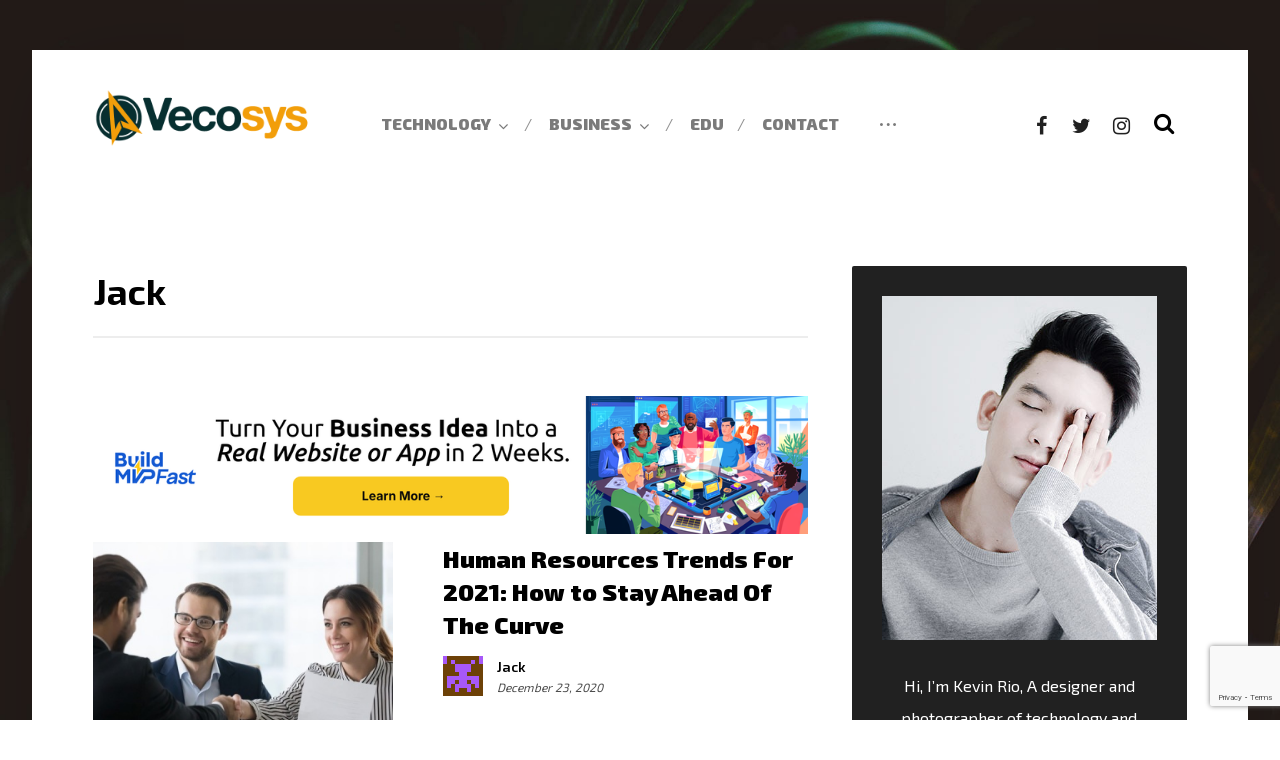

--- FILE ---
content_type: text/html; charset=UTF-8
request_url: https://www.vecosys.com/author/jacky-xu/
body_size: 46778
content:
<!DOCTYPE html>
<html dir="ltr" lang="en-US" prefix="og: https://ogp.me/ns#">
<head>
	<meta charset="UTF-8" />
	<meta name="viewport" content="width=device-width, initial-scale=1.0, minimum-scale=1.0"/>
	<title>Jack</title>
	<style>img:is([sizes="auto" i], [sizes^="auto," i]) { contain-intrinsic-size: 3000px 1500px }</style>
	
		<!-- All in One SEO 4.8.5 - aioseo.com -->
	<meta name="robots" content="noindex, max-image-preview:large" />
	<link rel="canonical" href="https://www.vecosys.com/author/jacky-xu/" />
	<link rel="next" href="https://www.vecosys.com/author/jacky-xu/page/2/" />
	<meta name="generator" content="All in One SEO (AIOSEO) 4.8.5" />
		<script type="application/ld+json" class="aioseo-schema">
			{"@context":"https:\/\/schema.org","@graph":[{"@type":"BreadcrumbList","@id":"https:\/\/www.vecosys.com\/author\/jacky-xu\/#breadcrumblist","itemListElement":[{"@type":"ListItem","@id":"https:\/\/www.vecosys.com#listItem","position":1,"name":"Home","item":"https:\/\/www.vecosys.com","nextItem":{"@type":"ListItem","@id":"https:\/\/www.vecosys.com\/author\/jacky-xu\/#listItem","name":"Jack"}},{"@type":"ListItem","@id":"https:\/\/www.vecosys.com\/author\/jacky-xu\/#listItem","position":2,"name":"Jack","previousItem":{"@type":"ListItem","@id":"https:\/\/www.vecosys.com#listItem","name":"Home"}}]},{"@type":"Organization","@id":"https:\/\/www.vecosys.com\/#organization","name":"Vecosys","url":"https:\/\/www.vecosys.com\/"},{"@type":"Person","@id":"https:\/\/www.vecosys.com\/author\/jacky-xu\/#author","url":"https:\/\/www.vecosys.com\/author\/jacky-xu\/","name":"Jack","image":{"@type":"ImageObject","@id":"https:\/\/www.vecosys.com\/author\/jacky-xu\/#authorImage","url":"https:\/\/secure.gravatar.com\/avatar\/2d2ca98f157aeec3ec18564a699a13949bdd14302b84388ee889ada63b708c2a?s=96&d=retro&r=g","width":96,"height":96,"caption":"Jack"},"mainEntityOfPage":{"@id":"https:\/\/www.vecosys.com\/author\/jacky-xu\/#profilepage"}},{"@type":"ProfilePage","@id":"https:\/\/www.vecosys.com\/author\/jacky-xu\/#profilepage","url":"https:\/\/www.vecosys.com\/author\/jacky-xu\/","name":"Jack","inLanguage":"en-US","isPartOf":{"@id":"https:\/\/www.vecosys.com\/#website"},"breadcrumb":{"@id":"https:\/\/www.vecosys.com\/author\/jacky-xu\/#breadcrumblist"},"dateCreated":"2019-06-22T07:45:45+00:00","mainEntity":{"@id":"https:\/\/www.vecosys.com\/author\/jacky-xu\/#author"}},{"@type":"WebSite","@id":"https:\/\/www.vecosys.com\/#website","url":"https:\/\/www.vecosys.com\/","name":"Vecosys","inLanguage":"en-US","publisher":{"@id":"https:\/\/www.vecosys.com\/#organization"}}]}
		</script>
		<!-- All in One SEO -->

<link rel='dns-prefetch' href='//fonts.googleapis.com' />
<link rel="alternate" type="application/rss+xml" title="Vecosys &raquo; Feed" href="https://www.vecosys.com/feed/" />
<link rel="alternate" type="application/rss+xml" title="Vecosys &raquo; Comments Feed" href="https://www.vecosys.com/comments/feed/" />
<link rel="alternate" type="application/rss+xml" title="Vecosys &raquo; Posts by Jack Feed" href="https://www.vecosys.com/author/jacky-xu/feed/" />
<link rel='stylesheet' id='wp-block-library-css' href='https://www.vecosys.com/wp-includes/css/dist/block-library/style.min.css' media='all' />
<style id='classic-theme-styles-inline-css'>
/*! This file is auto-generated */
.wp-block-button__link{color:#fff;background-color:#32373c;border-radius:9999px;box-shadow:none;text-decoration:none;padding:calc(.667em + 2px) calc(1.333em + 2px);font-size:1.125em}.wp-block-file__button{background:#32373c;color:#fff;text-decoration:none}
</style>
<style id='global-styles-inline-css'>
:root{--wp--preset--aspect-ratio--square: 1;--wp--preset--aspect-ratio--4-3: 4/3;--wp--preset--aspect-ratio--3-4: 3/4;--wp--preset--aspect-ratio--3-2: 3/2;--wp--preset--aspect-ratio--2-3: 2/3;--wp--preset--aspect-ratio--16-9: 16/9;--wp--preset--aspect-ratio--9-16: 9/16;--wp--preset--color--black: #000000;--wp--preset--color--cyan-bluish-gray: #abb8c3;--wp--preset--color--white: #ffffff;--wp--preset--color--pale-pink: #f78da7;--wp--preset--color--vivid-red: #cf2e2e;--wp--preset--color--luminous-vivid-orange: #ff6900;--wp--preset--color--luminous-vivid-amber: #fcb900;--wp--preset--color--light-green-cyan: #7bdcb5;--wp--preset--color--vivid-green-cyan: #00d084;--wp--preset--color--pale-cyan-blue: #8ed1fc;--wp--preset--color--vivid-cyan-blue: #0693e3;--wp--preset--color--vivid-purple: #9b51e0;--wp--preset--gradient--vivid-cyan-blue-to-vivid-purple: linear-gradient(135deg,rgba(6,147,227,1) 0%,rgb(155,81,224) 100%);--wp--preset--gradient--light-green-cyan-to-vivid-green-cyan: linear-gradient(135deg,rgb(122,220,180) 0%,rgb(0,208,130) 100%);--wp--preset--gradient--luminous-vivid-amber-to-luminous-vivid-orange: linear-gradient(135deg,rgba(252,185,0,1) 0%,rgba(255,105,0,1) 100%);--wp--preset--gradient--luminous-vivid-orange-to-vivid-red: linear-gradient(135deg,rgba(255,105,0,1) 0%,rgb(207,46,46) 100%);--wp--preset--gradient--very-light-gray-to-cyan-bluish-gray: linear-gradient(135deg,rgb(238,238,238) 0%,rgb(169,184,195) 100%);--wp--preset--gradient--cool-to-warm-spectrum: linear-gradient(135deg,rgb(74,234,220) 0%,rgb(151,120,209) 20%,rgb(207,42,186) 40%,rgb(238,44,130) 60%,rgb(251,105,98) 80%,rgb(254,248,76) 100%);--wp--preset--gradient--blush-light-purple: linear-gradient(135deg,rgb(255,206,236) 0%,rgb(152,150,240) 100%);--wp--preset--gradient--blush-bordeaux: linear-gradient(135deg,rgb(254,205,165) 0%,rgb(254,45,45) 50%,rgb(107,0,62) 100%);--wp--preset--gradient--luminous-dusk: linear-gradient(135deg,rgb(255,203,112) 0%,rgb(199,81,192) 50%,rgb(65,88,208) 100%);--wp--preset--gradient--pale-ocean: linear-gradient(135deg,rgb(255,245,203) 0%,rgb(182,227,212) 50%,rgb(51,167,181) 100%);--wp--preset--gradient--electric-grass: linear-gradient(135deg,rgb(202,248,128) 0%,rgb(113,206,126) 100%);--wp--preset--gradient--midnight: linear-gradient(135deg,rgb(2,3,129) 0%,rgb(40,116,252) 100%);--wp--preset--font-size--small: 13px;--wp--preset--font-size--medium: 20px;--wp--preset--font-size--large: 36px;--wp--preset--font-size--x-large: 42px;--wp--preset--spacing--20: 0.44rem;--wp--preset--spacing--30: 0.67rem;--wp--preset--spacing--40: 1rem;--wp--preset--spacing--50: 1.5rem;--wp--preset--spacing--60: 2.25rem;--wp--preset--spacing--70: 3.38rem;--wp--preset--spacing--80: 5.06rem;--wp--preset--shadow--natural: 6px 6px 9px rgba(0, 0, 0, 0.2);--wp--preset--shadow--deep: 12px 12px 50px rgba(0, 0, 0, 0.4);--wp--preset--shadow--sharp: 6px 6px 0px rgba(0, 0, 0, 0.2);--wp--preset--shadow--outlined: 6px 6px 0px -3px rgba(255, 255, 255, 1), 6px 6px rgba(0, 0, 0, 1);--wp--preset--shadow--crisp: 6px 6px 0px rgba(0, 0, 0, 1);}:where(.is-layout-flex){gap: 0.5em;}:where(.is-layout-grid){gap: 0.5em;}body .is-layout-flex{display: flex;}.is-layout-flex{flex-wrap: wrap;align-items: center;}.is-layout-flex > :is(*, div){margin: 0;}body .is-layout-grid{display: grid;}.is-layout-grid > :is(*, div){margin: 0;}:where(.wp-block-columns.is-layout-flex){gap: 2em;}:where(.wp-block-columns.is-layout-grid){gap: 2em;}:where(.wp-block-post-template.is-layout-flex){gap: 1.25em;}:where(.wp-block-post-template.is-layout-grid){gap: 1.25em;}.has-black-color{color: var(--wp--preset--color--black) !important;}.has-cyan-bluish-gray-color{color: var(--wp--preset--color--cyan-bluish-gray) !important;}.has-white-color{color: var(--wp--preset--color--white) !important;}.has-pale-pink-color{color: var(--wp--preset--color--pale-pink) !important;}.has-vivid-red-color{color: var(--wp--preset--color--vivid-red) !important;}.has-luminous-vivid-orange-color{color: var(--wp--preset--color--luminous-vivid-orange) !important;}.has-luminous-vivid-amber-color{color: var(--wp--preset--color--luminous-vivid-amber) !important;}.has-light-green-cyan-color{color: var(--wp--preset--color--light-green-cyan) !important;}.has-vivid-green-cyan-color{color: var(--wp--preset--color--vivid-green-cyan) !important;}.has-pale-cyan-blue-color{color: var(--wp--preset--color--pale-cyan-blue) !important;}.has-vivid-cyan-blue-color{color: var(--wp--preset--color--vivid-cyan-blue) !important;}.has-vivid-purple-color{color: var(--wp--preset--color--vivid-purple) !important;}.has-black-background-color{background-color: var(--wp--preset--color--black) !important;}.has-cyan-bluish-gray-background-color{background-color: var(--wp--preset--color--cyan-bluish-gray) !important;}.has-white-background-color{background-color: var(--wp--preset--color--white) !important;}.has-pale-pink-background-color{background-color: var(--wp--preset--color--pale-pink) !important;}.has-vivid-red-background-color{background-color: var(--wp--preset--color--vivid-red) !important;}.has-luminous-vivid-orange-background-color{background-color: var(--wp--preset--color--luminous-vivid-orange) !important;}.has-luminous-vivid-amber-background-color{background-color: var(--wp--preset--color--luminous-vivid-amber) !important;}.has-light-green-cyan-background-color{background-color: var(--wp--preset--color--light-green-cyan) !important;}.has-vivid-green-cyan-background-color{background-color: var(--wp--preset--color--vivid-green-cyan) !important;}.has-pale-cyan-blue-background-color{background-color: var(--wp--preset--color--pale-cyan-blue) !important;}.has-vivid-cyan-blue-background-color{background-color: var(--wp--preset--color--vivid-cyan-blue) !important;}.has-vivid-purple-background-color{background-color: var(--wp--preset--color--vivid-purple) !important;}.has-black-border-color{border-color: var(--wp--preset--color--black) !important;}.has-cyan-bluish-gray-border-color{border-color: var(--wp--preset--color--cyan-bluish-gray) !important;}.has-white-border-color{border-color: var(--wp--preset--color--white) !important;}.has-pale-pink-border-color{border-color: var(--wp--preset--color--pale-pink) !important;}.has-vivid-red-border-color{border-color: var(--wp--preset--color--vivid-red) !important;}.has-luminous-vivid-orange-border-color{border-color: var(--wp--preset--color--luminous-vivid-orange) !important;}.has-luminous-vivid-amber-border-color{border-color: var(--wp--preset--color--luminous-vivid-amber) !important;}.has-light-green-cyan-border-color{border-color: var(--wp--preset--color--light-green-cyan) !important;}.has-vivid-green-cyan-border-color{border-color: var(--wp--preset--color--vivid-green-cyan) !important;}.has-pale-cyan-blue-border-color{border-color: var(--wp--preset--color--pale-cyan-blue) !important;}.has-vivid-cyan-blue-border-color{border-color: var(--wp--preset--color--vivid-cyan-blue) !important;}.has-vivid-purple-border-color{border-color: var(--wp--preset--color--vivid-purple) !important;}.has-vivid-cyan-blue-to-vivid-purple-gradient-background{background: var(--wp--preset--gradient--vivid-cyan-blue-to-vivid-purple) !important;}.has-light-green-cyan-to-vivid-green-cyan-gradient-background{background: var(--wp--preset--gradient--light-green-cyan-to-vivid-green-cyan) !important;}.has-luminous-vivid-amber-to-luminous-vivid-orange-gradient-background{background: var(--wp--preset--gradient--luminous-vivid-amber-to-luminous-vivid-orange) !important;}.has-luminous-vivid-orange-to-vivid-red-gradient-background{background: var(--wp--preset--gradient--luminous-vivid-orange-to-vivid-red) !important;}.has-very-light-gray-to-cyan-bluish-gray-gradient-background{background: var(--wp--preset--gradient--very-light-gray-to-cyan-bluish-gray) !important;}.has-cool-to-warm-spectrum-gradient-background{background: var(--wp--preset--gradient--cool-to-warm-spectrum) !important;}.has-blush-light-purple-gradient-background{background: var(--wp--preset--gradient--blush-light-purple) !important;}.has-blush-bordeaux-gradient-background{background: var(--wp--preset--gradient--blush-bordeaux) !important;}.has-luminous-dusk-gradient-background{background: var(--wp--preset--gradient--luminous-dusk) !important;}.has-pale-ocean-gradient-background{background: var(--wp--preset--gradient--pale-ocean) !important;}.has-electric-grass-gradient-background{background: var(--wp--preset--gradient--electric-grass) !important;}.has-midnight-gradient-background{background: var(--wp--preset--gradient--midnight) !important;}.has-small-font-size{font-size: var(--wp--preset--font-size--small) !important;}.has-medium-font-size{font-size: var(--wp--preset--font-size--medium) !important;}.has-large-font-size{font-size: var(--wp--preset--font-size--large) !important;}.has-x-large-font-size{font-size: var(--wp--preset--font-size--x-large) !important;}
:where(.wp-block-post-template.is-layout-flex){gap: 1.25em;}:where(.wp-block-post-template.is-layout-grid){gap: 1.25em;}
:where(.wp-block-columns.is-layout-flex){gap: 2em;}:where(.wp-block-columns.is-layout-grid){gap: 2em;}
:root :where(.wp-block-pullquote){font-size: 1.5em;line-height: 1.6;}
</style>
<link rel='stylesheet' id='cz-icons-pack-css' href='https://www.vecosys.com/wp-content/plugins/codevz-plus/admin/fields/codevz_fields/icons/czicons.css' media='all' />
<link rel='stylesheet' id='contact-form-7-css' href='https://www.vecosys.com/wp-content/plugins/contact-form-7/includes/css/styles.css' media='all' />
<link rel='stylesheet' id='codevz-style-css' href='https://www.vecosys.com/wp-content/themes/xtra/style.css' media='all' />
<link rel='stylesheet' id='codevz-child-style-css' href='https://www.vecosys.com/wp-content/themes/xtra-child/style.css' media='all' />
<link rel='stylesheet' id='font-awesome-css' href='https://www.vecosys.com/wp-content/plugins/js_composer/assets/lib/bower/font-awesome/css/font-awesome.min.css' media='all' />
<link rel='stylesheet' id='codevz-plugin-css' href='https://www.vecosys.com/wp-content/plugins/codevz-plus/assets/codevzplus.css' media='all' />
<style id='codevz-plugin-inline-css'>


/* Theme color */a:hover, .sf-menu > .cz.current_menu > a, .sf-menu > .cz .cz.current_menu > a, .sf-menu > .current-menu-parent > a {color: #212121} 
	form button, .button, #edd-purchase-button, .edd-submit, .edd-submit.button.blue, .edd-submit.button.blue:hover, .edd-submit.button.blue:focus, [type=submit].edd-submit, .sf-menu > .cz > a:before,.sf-menu > .cz > a:before,.widget_product_search #searchsubmit, .post-password-form input[type="submit"], .wpcf7-submit, .submit_user, 
	#commentform #submit, .commentlist li.bypostauthor > .comment-body:after,.commentlist li.comment-author-admin > .comment-body:after, 
	.woocommerce input.button.alt.woocommerce #respond input#submit, .woocommerce a.button, .woocommerce button.button, .woocommerce input.button,.woocommerce .woocommerce-error .button, 
	.woocommerce .woocommerce-info .button, .woocommerce .woocommerce-message .button, .woocommerce-page .woocommerce-error .button, .woocommerce-page .woocommerce-info .button, 
	.woocommerce-page .woocommerce-message .button,#add_payment_method table.cart input, .woocommerce-cart table.cart input:not(.input-text), .woocommerce-checkout table.cart input,
	.woocommerce input.button:disabled, .woocommerce input.button:disabled[disabled],#add_payment_method table.cart input, #add_payment_method .wc-proceed-to-checkout a.checkout-button, 
	.woocommerce-cart .wc-proceed-to-checkout a.checkout-button, .woocommerce-checkout .wc-proceed-to-checkout a.checkout-button,.woocommerce #payment #place_order, .woocommerce-page #payment #place_order,.woocommerce input.button.alt,
	.woocommerce #respond input#submit.alt:hover, .pagination .current, .pagination > b, .pagination a:hover, .page-numbers .current, .page-numbers a:hover, .pagination .next:hover, 
	.pagination .prev:hover, input[type=submit], .sticky:before, .commentlist li.comment-author-admin .fn, .woocommerce #respond input#submit.alt:hover, .woocommerce a.button.alt:hover, 
	.woocommerce button.button.alt:hover, .woocommerce input.button.alt:hover, .woocommerce-MyAccount-navigation a:hover, .woocommerce-MyAccount-navigation .is-active a,
	input[type=submit],input[type=button],.cz_header_button,.cz_default_portfolio a, .dwqa-questions-footer .dwqa-ask-question a,
	.cz_readmore, .more-link, .woocommerce nav.woocommerce-pagination ul li a:focus, .woocommerce nav.woocommerce-pagination ul li a:hover, 
	.woocommerce nav.woocommerce-pagination ul li span.current, .cz_btn, 
	.woocommerce .widget_price_filter .ui-slider .ui-slider-range, 
	.woocommerce .widget_price_filter .ui-slider .ui-slider-handle, 
	.woocommerce #respond input#submit, .woocommerce a.button, .woocommerce button.button, .woocommerce input.button,
	.woocommerce div.product form.cart .button {background-color: #212121}
	.cs_load_more_doing, div.wpcf7 .wpcf7-form .ajax-loader, .cz_ajax_loader {border-right-color: #212121}
	input:focus,textarea:focus,select:focus {border-color: #212121}
	::selection {background-color: #212121;color: #fff}
	::-moz-selection {background-color: #212121;color: #fff}

/* Custom */.cz_elm.search_header_2_right_2 {
    z-index: 2;
}

/* Dynamic  */.widget{color:#ffffff;background-color:#212121}.widget > h4{border-style:solid;border-bottom-width:2px}#menu_header_2 > .cz > a{font-size:16px;color:rgba(33,33,33,0.6);font-weight:900;text-transform:uppercase;padding-right:0px;padding-left:0px;margin-right:17px;margin-left:17px}#menu_header_2 > .cz > a:hover,#menu_header_2 > .cz:hover > a,#menu_header_2 > .cz.current_menu > a,#menu_header_2 > .current-menu-parent > a{color:#212121}#menu_header_2 > .cz > a:before{background-color:#212121;width:100%;height:6px;border-width:0px;border-radius:0px;bottom:90px;left:0px}#menu_header_2 .cz .sub-menu:not(.cz_megamenu_inner_ul),#menu_header_2 .cz_megamenu_inner_ul .cz_megamenu_inner_ul{background-color:#212121;padding-top:20px;padding-bottom:20px;margin-top:1px;margin-left:30px;border-radius:0px;box-shadow:0px 9px 20px rgba(0,0,0,0.13)}.rtl #menu_header_2 .cz .sub-menu:not(.cz_megamenu_inner_ul),.rtl #menu_header_2 .cz_megamenu_inner_ul .cz_megamenu_inner_ul{margin-left:0;margin-right:20px}#menu_header_2 .cz .cz a{font-size:14px;color:#cecece}#menu_header_2 .cz .cz a:hover,#menu_header_2 .cz .cz:hover > a,#menu_header_2 .cz .cz.current_menu > a,#menu_header_2 .cz .current_menu > .current_menu{color:#ffffff}.onSticky{background-color:#ffffff !important;box-shadow:0px 10px 60px rgba(33,33,33,0.1) !important}.header_4{border-style:solid;border-width:0 0 1px;border-color:#f4f4f4}#menu_header_4 > .cz > a{color:rgba(0,0,0,0.6)}#menu_header_4 > .cz > a:hover,#menu_header_4 > .cz:hover > a,#menu_header_4 > .cz.current_menu > a,#menu_header_4 > .current-menu-parent > a{color:#212121}#menu_header_4 .cz .cz a{color:#606060}#menu_header_4 .cz .cz a:hover,#menu_header_4 .cz .cz:hover > a,#menu_header_4 .cz .cz.current_menu > a,#menu_header_4 .cz .current_menu > .current_menu{color:#3f51b5}.page_title,.header_onthe_cover .page_title{padding-top:0px;padding-bottom:0px}.page_title a,.page_title a:hover,.page_title i{color:#e8e8e8}.breadcrumbs{margin-top:7px;margin-right:10px}.cz_middle_footer{background-color:#212121;padding-top:60px;padding-bottom:50px}.footer_widget{color:#ffffff;padding:10px 10px 10px 10px}.cz_middle_footer a{font-size:13px;color:#ffffff;line-height: 2}.cz_middle_footer a:hover{color:#c6c6c6}.footer_2{background-color:#212121}i.backtotop{font-size:12px;color:#212121;background-color:#ffffff;padding:8px;border-style:solid;border-width:1px;border-color:#ffffff;border-radius:0px}i.fixed_contact{color:#212121;margin-right:3px;border-style:none;border-radius:50px 0 0 50px ;box-shadow:0px 0px 10px rgba(0,0,0,0.15)}.footer_widget > h4{color:#ffffff;font-size:28px;font-weight:100;border-style:solid;border-width:0 0 1px}.tagcloud a:hover, .cz_post_cat a:hover{color:#ffffff;background-color:#212121}.pagination a, .pagination > b, .pagination span, .page-numbers a, .page-numbers span, .woocommerce nav.woocommerce-pagination ul li a, .woocommerce nav.woocommerce-pagination ul li span{font-size:14px;color:#212121;font-weight:500;background-color:rgba(33,33,33,0.06);padding:5px;margin-right:5px;border-style:none;border-radius:0px}#menu_header_2 .sub-menu .sub-menu:not(.cz_megamenu_inner_ul){margin-top:-20px;margin-left:11px}.cz-cpt-post .cz_readmore, .cz-cpt-post .more-link{color:#212121;background-color:rgba(33,33,33,0.07);padding:6px 18px 6px 12px;border-radius:0px}.rtl.cz-cpt-post .cz_readmore,.rtl.cz-cpt-post .more-link{padding-right:12px;padding-left:18px}.cz-cpt-post .cz_readmore:hover, .cz-cpt-post .more-link:hover{color:#ffffff;background-color:#212121}.cz-cpt-post .cz_default_loop .cz_post_author_avatar img{border-radius:0px;box-shadow:none}.cz-cpt-post .cz_default_loop .cz_post_author_name{font-size:14px;font-weight:600}.cz-cpt-post .cz_default_loop .cz_post_date{font-size:12px;font-style:italic}.cz-cpt-post .cz_default_loop .cz_post_title h3{font-weight:900}#menu_header_2 .cz .cz a .cz_indicator{color:#ffffff}.cz-cpt-post .cz_default_loop > div{padding-bottom:40px;margin-bottom:40px;border-style:solid}.single-post .cz_related_posts > h4{font-size:22px;color:#ffffff;border-style:solid;border-bottom-width:2px}.single-post #comments > h3{font-size:22px;border-style:solid;border-bottom-width:2px}.single-post .next_prev i{color:#ffffff;background-color:rgba(255,255,255,0.05);border-style:none;border-width:1px;border-color:#e5e5e5;border-radius:0px}.single-post .next_prev li:hover i{color:#212121;background-color:#ffffff}.single-post .next_prev h4{color:#ffffff;margin-right:8px;margin-left:8px} .content > h3:first-child, .content .section_title{margin-bottom:50px;border-style:solid;border-bottom-width:2px}.single-post h3.section_title{font-size:32px;font-weight:700;text-transform:uppercase}.single-post .cz_top_meta_i{color:#727272;opacity:0.8}.single-post .cz_top_meta_i a, .single-post .cz_top_meta_i .cz_post_date{color:#212121;font-weight:600}form button,.wpcf7-submit,.dwqa-questions-footer .dwqa-ask-question a,input[type=submit],input[type=button],.button,.cz_header_button,.woocommerce a.button,.woocommerce input.button,.woocommerce #respond input#submit.alt,.woocommerce a.button.alt,.woocommerce button.button.alt,.woocommerce input.button.alt,.woocommerce #respond input#submit, .woocommerce a.button, .woocommerce button.button, .woocommerce input.button, #edd-purchase-button, .edd-submit, [type=submit].edd-submit, .edd-submit.button.blue{color:#ffffff;background-color:#212121;border-style:solid;border-width:1px;border-color:#212121;border-radius:0px}input,textarea,select,.qty{color:#212121;border-radius:0px}.pagination .current, .pagination > b, .pagination a:hover, .page-numbers .current, .page-numbers a:hover, .pagination .next:hover, .pagination .prev:hover, .woocommerce nav.woocommerce-pagination ul li a:focus, .woocommerce nav.woocommerce-pagination ul li a:hover, .woocommerce nav.woocommerce-pagination ul li span.current{color:#ffffff}#menu_header_2 .cz_parent_megamenu > [class^="cz_megamenu_"] > .cz, .cz_parent_megamenu > [class*=" cz_megamenu_"] > .cz{padding-right:10px;padding-left:10px;margin-top:10px;margin-bottom:10px;border-style:solid;border-color:rgba(255,255,255,0.1)}#menu_header_2 .cz .cz h6{color:#ffffff}.cz-cpt-post .cz_default_loop .cz_post_image, .cz-cpt-post .cz_post_svg{background-color:#000000}.cz-cpt-portfolio .cz_default_loop .cz_post_image, .cz-cpt-portfolio .cz_post_svg{border-radius:4px}.elms_row .cz_social a, .fixed_side .cz_social a{font-size:20px;color:#212121}.elms_row .cz_social a:after, .fixed_side .cz_social a:after{font-size:11px;color:#000000;font-weight:700;text-transform:uppercase;background-color:rgba(255,255,255,0.01)}body{font-family:'Exo 2'}.page_content img, .cz_image img, .wp-block-gallery .blocks-gallery-image figcaption, .wp-block-gallery .blocks-gallery-item figcaption{border-radius:0px}select,.nice-select{border-radius:0px}.nice-select .list{border-radius:0px}form button:hover,.wpcf7-submit:hover,.dwqa-questions-footer .dwqa-ask-question a:hover,input[type=submit]:hover,input[type=button]:hover,.button:hover,.cz_header_button:hover,.woocommerce a.button:hover,.woocommerce input.button:hover,.woocommerce #respond input#submit.alt:hover,.woocommerce a.button.alt:hover,.woocommerce button.button.alt:hover,.woocommerce input.button.alt:hover,.woocommerce #respond input#submit:hover, .woocommerce a.button:hover, .woocommerce button.button:hover, .woocommerce input.button:hover, #edd-purchase-button:hover, .edd-submit:hover, [type=submit].edd-submit:hover, .edd-submit.button.blue:hover, .edd-submit.button.blue:focus{color:#212121;background-color:#ffffff;border-style:solid;border-color:#212121}.pageloader{background-color:#ffffff}.cz-cpt-post article .cz_post_icon{font-size:32px;color:#ffffff;background-color:rgba(33,33,33,0.01);border-radius:0px}.tagcloud a, .cz_post_cat a{color:#212121;background-color:rgba(33,33,33,0.06);border-style:none;border-radius:0px}.single .cz_is_blank .tagcloud a:first-child, .single .content .tagcloud a:first-child, .single .cz_is_blank .cz_post_cat a:first-child, .single .content .cz_post_cat a:first-child{color:#ffffff;background-color:#212121}.fixed_side, .fixed_side .theiaStickySidebar{background-color:#212121;width:100px}html,body{background-position:center center;background-attachment:fixed;background-size:cover;background-image:url(http://www.vecosys.com/wp-content/uploads/2018/08/w3.jpg),linear-gradient(90deg,#ededed,#ededed)}.widget a{color:#ffffff}.lg-backdrop{background-color:rgba(33,33,33,0.9);border-right-color:#ffffff}h2{margin-bottom:40px}.logo_2 > a, .logo_2 > h1{font-size:58px}#menu_header_2 > .cz:after{content:"/";color:rgba(33,33,33,0.5)}i.backtotop:hover{color:#ffffff;background-color:rgba(255,255,255,0.01);border-style:solid;border-color:#ffffff}.cz-cpt-post .cz_readmore i, .cz-cpt-post .more-link i{color:#212121}.cz-cpt-post .cz_readmore:hover i, .cz-cpt-post .more-link:hover i{color:#ffffff}.single-post .single_con{font-size:18px}.single-post .next_prev{background-color:#212121;padding:30px}.single-post .cz_related_posts{background-color:#212121;padding:30px}.single-post .cz_related_post h3{color:#ffffff}.single-post .cz_related_post_date a{color:#ffffff}.single-post .commentlist li article{border-style:solid;border-width:3px}

/* Responsive */@media screen and (max-width:1300px){#layout{width:100%!important}#layout.layout_1,#layout.layout_2{width:95%!important}.row{width:90% !important;padding:0}blockquote{padding:20px}footer .elms_center,footer .elms_left,footer .elms_right,footer .have_center .elms_left, footer .have_center .elms_center, footer .have_center .elms_right{float:none;display:table;text-align:center;margin: 0 auto;flex:unset}}
	@media screen and (max-width:1025px){.header_1,.header_2,.header_3{width: 100%}#layout.layout_1,#layout.layout_2{width:94%!important}#layout.layout_1 .row,#layout.layout_2 .row{width:90% !important}}
	@media screen and (max-width:768px){.header_1,.header_2,.header_3,.header_5,.fixed_side{display: none !important}.header_4,.cz_before_mobile_header,.cz_after_mobile_header,.Corpse_Sticky.cz_sticky_corpse_for_header_4{display: block !important}.header_onthe_cover:not(.header_onthe_cover_dt):not(.header_onthe_cover_all){margin-top: 0 !important}body,#layout{max-width:100%;padding: 0 !important;margin: 0 !important}body{overflow-x:hidden}.row{max-width:100%}.inner_layout,#layout.layout_1,#layout.layout_2,.col,.cz_five_columns > .wpb_column,.cz_five_columns > .vc_vc_column{width:100% !important;max-width:100%;margin:0 !important;border-radius:0}.hidden_top_bar,.fixed_contact,.cz_process_road_a,.cz_process_road_b{display:none!important}.cz_parent_megamenu>.sub-menu{margin:0!important}.is_fixed_side{padding:0!important}.cz_tabs_is_v .cz_tabs_nav,.cz_tabs_is_v .cz_tabs_content{width: 100% !important;margin-bottom: 20px}.wpb_column {margin-bottom: 20px}.cz_fixed_footer {position: static !important}.Corpse_Sticky,.hide_on_tablet{display:none !important}header i.hide,.show_on_tablet{display:block}.slick-slide .cz_grid_item{margin:0 auto !important;float:none !important;display: table !important;}.cz_grid_item{width:50% !important}.cz_grid_item img{width:auto !important;margin: 0 auto}.cz_mobile_text_center, .cz_mobile_text_center *{text-align:center !important;float:none !important;margin-right:auto;margin-left:auto}.cz_mobile_text_center .cz_title_content{width:100%}.cz_mobile_text_center .cz_title_content .cz_wpe_content{display:table}.cz_mobile_btn_center{float:none !important;margin-left: auto !important;margin-right: auto !important;display: table !important;text-align: center !important}.vc_row[data-vc-stretch-content] .vc_column-inner[class^='vc_custom_'],.vc_row[data-vc-stretch-content] .vc_column-inner[class*=' vc_custom_'] {padding:20px !important;}.wpb_column {margin-bottom: 0 !important;}.vc_row.no_padding .vc_column_container > .vc_column-inner, .vc_row.nopadding .vc_column_container > .vc_column-inner{padding:0 !important;}.cz_posts_container article > div{height: auto !important}.cz_split_box_left > div, .cz_split_box_right > div {width:100%;float:none}.woo-col-3.woocommerce ul.products li.product, .woo-col-3.woocommerce-page ul.products li.product, .woo-related-col-3.woocommerce ul.products .related li.product, .woo-related-col-3.woocommerce-page ul.products .related li.product {width: calc(100% / 2 - 2.6%)}.search_style_icon_full .search{width:86%;top:80px}.vc_row-o-equal-height .cz_box_front_inner, .vc_row-o-equal-height .cz_eqh, .vc_row-o-equal-height .cz_eqh > div, .vc_row-o-equal-height .cz_eqh > div > div, .vc_row-o-equal-height .cz_eqh > div > div > div, .vc_row-o-equal-height .cz_eqh > div > div > div > div, .vc_row-o-equal-height .cz_eqh > div > div > div > div > div, .cz_posts_equal > .clr{display:block !important}.cz_a_c.cz_timeline_container:before {left: 0}.cz_timeline-i i {left: 0;transform: translateX(-50%)}.cz_a_c .cz_timeline-content {margin-left: 50px;width: 70%;float: left}.cz_a_c .cz_timeline-content .cz_date{position: static;text-align: left}.cz_posts_template_13 article,.cz_posts_template_14 article{width:100%}.center_on_mobile,.center_on_mobile *{text-align:center !important;float:none !important;list-style:none !important}.center_on_mobile .cz_wh_left, .center_on_mobile .cz_wh_right {display:block}.center_on_mobile .item_small > a{display:inline-block;margin:2px 0}.center_on_mobile img,.center_on_mobile .cz_image > div{float:none;display:table !important;margin-left: auto !important;margin-right: auto !important}.center_on_mobile .star-rating{margin: 0 auto !important}.tac_in_mobile{text-align:center !important;float:none !important;display:table;margin-left:auto !important;margin-right:auto !important}.cz_posts_list_1 .cz_grid_item div > *, .cz_posts_list_2 .cz_grid_item div > *, .cz_posts_list_3 .cz_grid_item div > *, .cz_posts_list_5 .cz_grid_item div > *{padding: 0 !important;width:100% !important}.cz_row_reverse{flex-direction:column-reverse;display: flex}.admin-bar .offcanvas_area,.admin-bar .offcanvas_area.active_offcanvas,.admin-bar .hidden_top_bar{margin-top: 46px}.admin-bar .header_5,.admin-bar .onSticky,.admin-bar .cz_fixed_top_border,.admin-bar.active_offcanvas .offcanvas-close{top:46px}.admin-bar .onSticky{top:0}footer .have_center > .elms_row > .clr{display: block}}
	@media screen and (max-width:480px){.cz_grid_item img{width:auto !important}.hide_on_mobile,.show_only_tablet,.fixed_contact,.cz_cart_items{display:none}header i.hide,.show_on_mobile{display:block}.offcanvas_area{width:65%}.cz_tab_a,.cz_tabs_content,.cz_tabs_is_v .cz_tabs_nav{box-sizing:border-box;display: block;width: 100% !important;margin-bottom: 20px}.woocommerce ul.products li.product, .woocommerce-page ul.products li.product, .woocommerce-page[class*=columns-] ul.products li.product, .woocommerce[class*=columns-] ul.products li.product,.wpcf7-form p,.cz_default_loop,.cz_post_image,.cz_post_chess_content{width: 100% !important}.cz_post_chess_content{position:static;transform:none}.cz_post_image,.cz_default_grid{width: 100%;margin-bottom:30px !important}.wpcf7-form p {width: 100% !important;margin: 0 0 10px !important}[class^="cz_parallax_"],[class*=" cz_parallax_"]{transform:none !important}th, td {padding: 1px}dt {width: auto}dd {margin: 0}pre{width: 90%}.woocommerce .woocommerce-result-count, .woocommerce-page .woocommerce-result-count,.woocommerce .woocommerce-ordering, .woocommerce-page .woocommerce-ordering{float:none;text-align:center;width:100%}.woocommerce #coupon_code, .coupon input.button {width:100% !important;margin:0 0 10px !important}span.wpcf7-not-valid-tip{left:auto}.wpcf7-not-valid-tip:after{right:auto;left:-41px}.cz_video_popup div{width:fit-content}.cz_grid_item{position:static !important;width:100% !important;margin:0 !important;float:none !important;transform:none !important}.cz_grid_item > div{margin:0 0 10px !important}.cz_grid{width:100% !important;margin:0 !important}.next_prev li {float:none !important;width:100% !important;border: 0 !important;margin-bottom:30px !important}.services.left .service_custom,.services.right .service_custom,.services.left .service_img,.services.right .service_img{float:none;margin:0 auto 20px auto !important;display:table}.services div.service_text,.services.right div.service_text{padding:0 !important;text-align:center !important}.header_onthe_cover_dt{margin-top:0 !important}.alignleft,.alignright{float:none;margin:0 auto 30px}.woocommerce li.product{margin-bottom:30px !important}.woocommerce #reviews #comments ol.commentlist li .comment-text{margin:0 !important}#comments .commentlist li .avatar{left:-20px !important}.services .service_custom i{left: 50%;transform: translateX(-50%)}#commentform > p{display:block;width:100%}blockquote,.blockquote{width:100% !important;box-sizing:border-box;text-align:center;display:table !important;margin:0 auto 30px !important;float:none !important}.cz_related_post{margin-bottom: 30px !important}.right_br_full_container .lefter, .right_br_full_container .righter,.right_br_full_container .breadcrumbs{width:100%;text-align:center}a img.alignleft,a img.alignright{margin:0 auto 30px;display:block;float:none}.cz_popup_in{max-height:85%!important;max-width:90%!important;min-width:0;animation:none;box-sizing:border-box;left:5%;transform:translate(0,-50%)}.rtl .sf-menu > .cz{width:100%}.cz_2_btn a {box-sizing: border-box}.cz_has_year{margin-left:0 !important}.cz_history_1 > span:first-child{position:static !important;margin-bottom:10px !important;display:inline-block}.search-form .search-submit{margin: 0}.page_item_has_children .children, ul.cz_circle_list {margin: 8px 0 8px 10px}ul, .widget_nav_menu .sub-menu, .widget_categories .children, .page_item_has_children .children, ul.cz_circle_list{margin-left: 10px}.dwqa-questions-list .dwqa-question-item{padding: 20px 20px 20px 90px}.dwqa-question-content, .dwqa-answer-content{padding:0}.cz_hexagon{position: relative;margin: 0 auto 30px}.cz_gallery_badge{right:-10px}.woocommerce table.shop_table_responsive tr td,.woocommerce-page table.shop_table_responsive tr td{display:flow-root !important}.quantity{float:right}.wpb_animate_when_almost_visible{animation-name:fadeIn !important;animation-delay:0 !important}.cz_edd_container .edd_price_options {position: static;visibility: visible;opacity: 1;transform: none;box-shadow: none;padding: 0}.cz_subscribe_elm{width:100% !important}}


/* PageBuilder */
</style>
<link crossorigin="anonymous" rel='stylesheet' id='google-font-exo-2-css' href='//fonts.googleapis.com/css?family=Exo+2%3A100%2C200%2C300%2C400%2C500%2C600%2C700%2C800%2C900' media='all' />
<script src="https://www.vecosys.com/wp-includes/js/jquery/jquery.min.js" id="jquery-core-js"></script>
<script src="https://www.vecosys.com/wp-includes/js/jquery/jquery-migrate.min.js" id="jquery-migrate-js"></script>
<link rel="https://api.w.org/" href="https://www.vecosys.com/wp-json/" /><link rel="alternate" title="JSON" type="application/json" href="https://www.vecosys.com/wp-json/wp/v2/users/48" /><link rel="EditURI" type="application/rsd+xml" title="RSD" href="https://www.vecosys.com/xmlrpc.php?rsd" />
<meta name="generator" content="WordPress 6.8.3" />
<meta property="og:title" content="Vecosys" />
<meta property="og:url" content="https://www.vecosys.com/author/jacky-xu" />
<meta name="description" content="Online small technology and startup blog">
<meta name="keywords" content="blog,magazine,technology,news,startup,workspace">
<meta property="og:description" content="Online small technology and startup blog" />
<meta property="og:type" content="website" />
<meta name="generator" content="Powered by WPBakery Page Builder - drag and drop page builder for WordPress."/>
<!--[if lte IE 9]><link rel="stylesheet" type="text/css" href="https://www.vecosys.com/wp-content/plugins/js_composer/assets/css/vc_lte_ie9.min.css" media="screen"><![endif]--><!-- There is no amphtml version available for this URL. --><link rel="icon" href="https://www.vecosys.com/wp-content/uploads/2019/01/cropped-Vecosys_Favicon_512x512-01-32x32.png" sizes="32x32" />
<link rel="icon" href="https://www.vecosys.com/wp-content/uploads/2019/01/cropped-Vecosys_Favicon_512x512-01-192x192.png" sizes="192x192" />
<link rel="apple-touch-icon" href="https://www.vecosys.com/wp-content/uploads/2019/01/cropped-Vecosys_Favicon_512x512-01-180x180.png" />
<meta name="msapplication-TileImage" content="https://www.vecosys.com/wp-content/uploads/2019/01/cropped-Vecosys_Favicon_512x512-01-270x270.png" />
<noscript><style type="text/css"> .wpb_animate_when_almost_visible { opacity: 1; }</style></noscript>	
	<!-- Global site tag (gtag.js) - Google Analytics -->
<script async src="https://www.googletagmanager.com/gtag/js?id=UA-161214302-3"></script>
<script>
  window.dataLayer = window.dataLayer || [];
  function gtag(){dataLayer.push(arguments);}
  gtag('js', new Date());

  gtag('config', 'UA-161214302-3');
</script>

	
</head>

<body class="archive author author-jacky-xu author-48 wp-theme-xtra wp-child-theme-xtra-child cz-cpt-post woo-col-4 woo-related-col-3  cz_sticky clr cz-page-16510 wpb-js-composer js-comp-ver-5.5.5 vc_responsive">

	
	<div id="intro"  data-ajax="https://www.vecosys.com/wp-admin/admin-ajax.php" data-primary-color="#212121" data-primary-old-color="#212121" data-secondary-color="0" data-secondary-old-color=""></div>

<div id="layout" class="clr layout_2"><div class="inner_layout "><div class="cz_overlay"></div><header class="page_header clr cz_sticky_h2"><div class="header_2 have_center header_is_sticky smart_sticky cz_menu_fx_bottom_to_top cz_submenu_fx_moveright"><div class="row elms_row"><div class="clr"><div class="elms_left header_2_left "><div class="cz_elm logo_header_2_left_0 inner_logo_header_2_left_0" style="margin-top: 40px;margin-right: 1px;margin-bottom: 1px;margin-left: 1px;"><div class="logo_is_img logo"><a href="https://www.vecosys.com/" title=""><img src="https://www.vecosys.com/wp-content/uploads/2019/01/Vecosys_Logo_Retina.png?id=278" alt="Vecosys" width="200" height="200" style="width: 297px"></a></div></div></div><div class="elms_center header_2_center "><div><div class="cz_elm menu_header_2_center_1 inner_menu_header_2_center_0" style="margin-top: 52px;margin-bottom: 40px;"><i class="fa fa-bars hide icon_mobile_cz_menu_default" style=""></i><ul id="menu_header_2" class="sf-menu clr cz_menu_default" data-indicator="fa fa-angle-down" data-indicator2="fa fa-angle-right"><li id="menu-header_2-15248" class="menu-item menu-item-type-taxonomy menu-item-object-category menu-item-has-children cz"><a data-title="Technology" href="https://www.vecosys.com/category/technology/"><span>Technology</span></a>
<ul class="sub-menu">
<li id="menu-header_2-15249" class="menu-item menu-item-type-taxonomy menu-item-object-category cz"><a data-title="Android" href="https://www.vecosys.com/category/technology/android/"><span>Android</span></a></li>
<li id="menu-header_2-15252" class="menu-item menu-item-type-taxonomy menu-item-object-category cz"><a data-title="Computing" href="https://www.vecosys.com/category/technology/computing/"><span>Computing</span></a></li>
<li id="menu-header_2-15253" class="menu-item menu-item-type-taxonomy menu-item-object-category cz"><a data-title="Electronics" href="https://www.vecosys.com/category/technology/electronics/"><span>Electronics</span></a></li>
<li id="menu-header_2-15254" class="menu-item menu-item-type-taxonomy menu-item-object-category cz"><a data-title="Gadgets" href="https://www.vecosys.com/category/technology/gadgets/"><span>Gadgets</span></a></li>
<li id="menu-header_2-15255" class="menu-item menu-item-type-taxonomy menu-item-object-category cz"><a data-title="Hardware" href="https://www.vecosys.com/category/technology/hardware/"><span>Hardware</span></a></li>
<li id="menu-header_2-15259" class="menu-item menu-item-type-taxonomy menu-item-object-category cz"><a data-title="Social Media" href="https://www.vecosys.com/category/technology/social-media/"><span>Social Media</span></a></li>
</ul>
</li>
<li id="menu-header_2-15244" class="menu-item menu-item-type-taxonomy menu-item-object-category menu-item-has-children cz"><a data-title="Business" href="https://www.vecosys.com/category/business/"><span>Business</span></a>
<ul class="sub-menu">
<li id="menu-header_2-15245" class="menu-item menu-item-type-taxonomy menu-item-object-category cz"><a data-title="Finance" href="https://www.vecosys.com/category/business/finance/"><span>Finance</span></a></li>
<li id="menu-header_2-15247" class="menu-item menu-item-type-taxonomy menu-item-object-category cz"><a data-title="Employment" href="https://www.vecosys.com/category/employment/"><span>Employment</span></a></li>
</ul>
</li>
<li id="menu-header_2-15246" class="menu-item menu-item-type-taxonomy menu-item-object-category cz"><a data-title="Edu" href="https://www.vecosys.com/category/edu/"><span>Edu</span></a></li>
<li id="menu-header_2-15264" class="menu-item menu-item-type-post_type menu-item-object-page cz"><a data-title="Contact" href="https://www.vecosys.com/contact/"><span>Contact</span></a></li>
<li id="menu-header_2-15250" class="menu-item menu-item-type-taxonomy menu-item-object-category cz"><a data-title="Apple" href="https://www.vecosys.com/category/technology/apple/"><span>Apple</span></a></li>
<li id="menu-header_2-15251" class="menu-item menu-item-type-taxonomy menu-item-object-category cz"><a data-title="Apps" href="https://www.vecosys.com/category/technology/apps/"><span>Apps</span></a></li>
<li id="menu-header_2-15256" class="menu-item menu-item-type-taxonomy menu-item-object-category cz"><a data-title="Internet" href="https://www.vecosys.com/category/technology/internet/"><span>Internet</span></a></li>
<li id="menu-header_2-15257" class="menu-item menu-item-type-taxonomy menu-item-object-category cz"><a data-title="Mobile" href="https://www.vecosys.com/category/technology/mobile/"><span>Mobile</span></a></li>
<li id="menu-header_2-15258" class="menu-item menu-item-type-taxonomy menu-item-object-category cz"><a data-title="SEO" href="https://www.vecosys.com/category/technology/seo/"><span>SEO</span></a></li>
<li id="menu-header_2-15260" class="menu-item menu-item-type-taxonomy menu-item-object-category cz"><a data-title="Social Network" href="https://www.vecosys.com/category/technology/social-network/"><span>Social Network</span></a></li>
<li id="menu-header_2-15261" class="menu-item menu-item-type-taxonomy menu-item-object-category cz"><a data-title="Software" href="https://www.vecosys.com/category/technology/software/"><span>Software</span></a></li>
<li id="menu-header_2-15262" class="menu-item menu-item-type-taxonomy menu-item-object-category cz"><a data-title="Tech Reviews" href="https://www.vecosys.com/category/technology/tech-reviews/"><span>Tech Reviews</span></a></li>
<li id="menu-header_2-15263" class="menu-item menu-item-type-taxonomy menu-item-object-category cz"><a data-title="Web" href="https://www.vecosys.com/category/technology/web/"><span>Web</span></a></li>
</ul></div></div></div><div class="elms_right header_2_right "><div class="cz_elm search_header_2_right_2 inner_search_header_2_right_0" style="margin-top: 50px;margin-bottom: 40px;"><div class="search_with_icon search_style_icon_full cz_ajax_search"><i class="fa fa-search" style=""></i><div class="outer_search" style=""><div class="search" style="">					<form method="get" action="https://www.vecosys.com/" autocomplete="off">
						<span style="font-size:32px;color:#212121;font-weight:700;text-transform:uppercase;margin-top:-30px;margin-right:15px;margin-left:15px;">What are you looking for?</span>						<input name="nonce" type="hidden" value="cdb51866d8" />
						<input name="cpt" type="hidden" value="" />
						<input name="posts_per_page" type="hidden" value="" />
						<input name="no_thumbnail" type="hidden" value="" />
						<input name="view_all_translate" type="hidden" value="" />
						<input class="ajax_search_input" name="s" type="text" placeholder="" style="">
						<button type="submit"><i class="fa fa-search" style=""></i></button>
					</form>
					<div class="ajax_search_results" style=""></div>
				</div></div></div></div><div class="cz_elm social_header_2_right_3 inner_social_header_2_right_1" style="margin-top: 55px;margin-bottom: 20px;"><div class="cz_social cz_social_colored_hover  cz_tooltip cz_tooltip_up"><a class="cz-facebook" href="https://www.facebook.com/Codevz/" data-title="Facebook" target="_blank"><i class="fa fa-facebook"></i><span>Facebook</span></a><a class="cz-twitter" href="https://twitter.com/codevz2" data-title="Twitter" target="_blank"><i class="fa fa-twitter"></i><span>Twitter</span></a><a class="cz-instagram" href="https://www.instagram.com/codevz/" data-title="Instagram" target="_blank"><i class="fa fa-instagram"></i><span>Instagram</span></a></div></div></div></div></div></div><div class="header_4"><div class="row elms_row"><div class="clr"><div class="elms_left header_4_left "><div class="cz_elm logo_header_4_left_4 inner_logo_header_4_left_0" style="margin-top: 20px;margin-bottom: 20px;"><div class="logo_is_img logo"><a href="https://www.vecosys.com/" title=""><img src="https://www.vecosys.com/wp-content/uploads/2019/01/Vecosys_Logo_Retina.png?id=278" alt="Vecosys" width="200" height="200" style="width: 50px"></a></div></div></div><div class="elms_right header_4_right "><div class="cz_elm menu_header_4_right_5 inner_menu_header_4_right_0" style="margin-top: 24px;margin-bottom: 24px;"><i class="fa fa-bars icon_offcanvas_menu inview_right" style="font-size:18px;color:#ffffff;background-color:#212121;padding:3px;border-radius:0px;"></i><i class="fa fa-bars hide icon_mobile_offcanvas_menu inview_right" style="font-size:18px;color:#ffffff;background-color:#212121;padding:3px;border-radius:0px;"></i><ul id="menu_header_4" class="sf-menu clr offcanvas_menu inview_right" data-indicator="" data-indicator2=""><li id="menu-header_4-15248" class="menu-item menu-item-type-taxonomy menu-item-object-category menu-item-has-children cz"><a data-title="Technology" href="https://www.vecosys.com/category/technology/"><span>Technology</span></a>
<ul class="sub-menu">
<li id="menu-header_4-15249" class="menu-item menu-item-type-taxonomy menu-item-object-category cz"><a data-title="Android" href="https://www.vecosys.com/category/technology/android/"><span>Android</span></a></li>
<li id="menu-header_4-15252" class="menu-item menu-item-type-taxonomy menu-item-object-category cz"><a data-title="Computing" href="https://www.vecosys.com/category/technology/computing/"><span>Computing</span></a></li>
<li id="menu-header_4-15253" class="menu-item menu-item-type-taxonomy menu-item-object-category cz"><a data-title="Electronics" href="https://www.vecosys.com/category/technology/electronics/"><span>Electronics</span></a></li>
<li id="menu-header_4-15254" class="menu-item menu-item-type-taxonomy menu-item-object-category cz"><a data-title="Gadgets" href="https://www.vecosys.com/category/technology/gadgets/"><span>Gadgets</span></a></li>
<li id="menu-header_4-15255" class="menu-item menu-item-type-taxonomy menu-item-object-category cz"><a data-title="Hardware" href="https://www.vecosys.com/category/technology/hardware/"><span>Hardware</span></a></li>
<li id="menu-header_4-15259" class="menu-item menu-item-type-taxonomy menu-item-object-category cz"><a data-title="Social Media" href="https://www.vecosys.com/category/technology/social-media/"><span>Social Media</span></a></li>
</ul>
</li>
<li id="menu-header_4-15244" class="menu-item menu-item-type-taxonomy menu-item-object-category menu-item-has-children cz"><a data-title="Business" href="https://www.vecosys.com/category/business/"><span>Business</span></a>
<ul class="sub-menu">
<li id="menu-header_4-15245" class="menu-item menu-item-type-taxonomy menu-item-object-category cz"><a data-title="Finance" href="https://www.vecosys.com/category/business/finance/"><span>Finance</span></a></li>
<li id="menu-header_4-15247" class="menu-item menu-item-type-taxonomy menu-item-object-category cz"><a data-title="Employment" href="https://www.vecosys.com/category/employment/"><span>Employment</span></a></li>
</ul>
</li>
<li id="menu-header_4-15246" class="menu-item menu-item-type-taxonomy menu-item-object-category cz"><a data-title="Edu" href="https://www.vecosys.com/category/edu/"><span>Edu</span></a></li>
<li id="menu-header_4-15264" class="menu-item menu-item-type-post_type menu-item-object-page cz"><a data-title="Contact" href="https://www.vecosys.com/contact/"><span>Contact</span></a></li>
<li id="menu-header_4-15250" class="menu-item menu-item-type-taxonomy menu-item-object-category cz"><a data-title="Apple" href="https://www.vecosys.com/category/technology/apple/"><span>Apple</span></a></li>
<li id="menu-header_4-15251" class="menu-item menu-item-type-taxonomy menu-item-object-category cz"><a data-title="Apps" href="https://www.vecosys.com/category/technology/apps/"><span>Apps</span></a></li>
<li id="menu-header_4-15256" class="menu-item menu-item-type-taxonomy menu-item-object-category cz"><a data-title="Internet" href="https://www.vecosys.com/category/technology/internet/"><span>Internet</span></a></li>
<li id="menu-header_4-15257" class="menu-item menu-item-type-taxonomy menu-item-object-category cz"><a data-title="Mobile" href="https://www.vecosys.com/category/technology/mobile/"><span>Mobile</span></a></li>
<li id="menu-header_4-15258" class="menu-item menu-item-type-taxonomy menu-item-object-category cz"><a data-title="SEO" href="https://www.vecosys.com/category/technology/seo/"><span>SEO</span></a></li>
<li id="menu-header_4-15260" class="menu-item menu-item-type-taxonomy menu-item-object-category cz"><a data-title="Social Network" href="https://www.vecosys.com/category/technology/social-network/"><span>Social Network</span></a></li>
<li id="menu-header_4-15261" class="menu-item menu-item-type-taxonomy menu-item-object-category cz"><a data-title="Software" href="https://www.vecosys.com/category/technology/software/"><span>Software</span></a></li>
<li id="menu-header_4-15262" class="menu-item menu-item-type-taxonomy menu-item-object-category cz"><a data-title="Tech Reviews" href="https://www.vecosys.com/category/technology/tech-reviews/"><span>Tech Reviews</span></a></li>
<li id="menu-header_4-15263" class="menu-item menu-item-type-taxonomy menu-item-object-category cz"><a data-title="Web" href="https://www.vecosys.com/category/technology/web/"><span>Web</span></a></li>
</ul></div></div></div></div></div></header><div class="page_cover "><div class="page_title" data-title-parallax=""></div></div><div id="page_content" class="page_content"><div class="row clr"><section class="col s8"><div class="content clr"><h2 class="section_title "> <span>Jack</span></h2><div class="cz_posts_container cz_posts_template_1"><div class="clr mb30"><div class='code-block code-block-1' style='margin: 8px auto; text-align: center; display: block; clear: both;'>
<a href="https://buildmvpfast.com/" target="_blank" rel="noopener">
  <picture>
    <!-- Desktop -->
    <source 
      media="(min-width: 1024px)" 
      srcset="
        https://static.buildmvpfast.com/banners/BuildMVPFast-930x180-v1.webp 1x,
        https://static.buildmvpfast.com/banners/BuildMVPFast-930x180-v1@2x.webp 2x
      "
    >

    <!-- Mobile / Tablet -->
    <img
      src="https://static.buildmvpfast.com/banners/BuildMVPFast-336x280-v1.webp"
      srcset="
        https://static.buildmvpfast.com/banners/BuildMVPFast-336x280-v1.webp 1x,
        https://static.buildmvpfast.com/banners/BuildMVPFast-336x280-v1@2x.webp 2x
      "
      width="336"
      height="280"
      title="Startup web app development"
      alt="Startup web app development services — BuildMVPFast"
      style="display:block; max-width:100%; height:auto; margin:0 auto;"
      loading="lazy"
    >
  </picture>
</a></div>
<article class="cz_default_loop clr post-16510 post type-post status-publish format-standard has-post-thumbnail hentry category-employment tag-human-resources-trends"><div class="clr"><a class="cz_post_image" href="https://www.vecosys.com/human-resources-trends-for-2021-how-to-stay-ahead-of-the-curve/"><img width="360" height="320" src="https://www.vecosys.com/wp-content/uploads/2020/12/human-resources-trends-for-2021-360x320.jpg" class="attachment-codevz_360_320 size-codevz_360_320 wp-post-image" alt="Human Resources Trends For 2021: How to Stay Ahead Of The Curve" decoding="async" fetchpriority="high" /><i class="cz_post_icon fa czico-109-link-symbol-1"></i></a><a class="cz_post_title" href="https://www.vecosys.com/human-resources-trends-for-2021-how-to-stay-ahead-of-the-curve/"><h3>Human Resources Trends For 2021: How to Stay Ahead Of The Curve</h3></a><span class="cz_post_meta mt10 mb10"><a class="cz_post_author_avatar" href="https://www.vecosys.com/author/jacky-xu/"><img alt='' src='https://secure.gravatar.com/avatar/2d2ca98f157aeec3ec18564a699a13949bdd14302b84388ee889ada63b708c2a?s=40&#038;d=retro&#038;r=g' srcset='https://secure.gravatar.com/avatar/2d2ca98f157aeec3ec18564a699a13949bdd14302b84388ee889ada63b708c2a?s=80&#038;d=retro&#038;r=g 2x' class='avatar avatar-40 photo' height='40' width='40' decoding='async'/></a><span class="cz_post_inner_meta"><a class="cz_post_author_name" href="https://www.vecosys.com/author/jacky-xu/">Jack</a><span class="cz_post_date">December 23, 2020</span></span></span><div class="cz_post_excerpt">HR departments across the country are grappling with a completely new workplace reality. Unfortunately, tens of millions of Americans have ... <a class="cz_readmore" href="https://www.vecosys.com/human-resources-trends-for-2021-how-to-stay-ahead-of-the-curve/"><i class="fa czico-106-foreign"></i><span>Continue Reading</span></a></div></div></article><article class="cz_default_loop clr post-16505 post type-post status-publish format-standard has-post-thumbnail hentry category-business tag-project-management-challenges"><div class="clr"><a class="cz_post_image" href="https://www.vecosys.com/top-6-project-management-challenges-and-how-to-manage-them/"><img width="360" height="320" src="https://www.vecosys.com/wp-content/uploads/2020/12/project-management-challenges-360x320.jpg" class="attachment-codevz_360_320 size-codevz_360_320 wp-post-image" alt="Top 6 Project Management Challenges and How to Manage Them" decoding="async" /><i class="cz_post_icon fa czico-109-link-symbol-1"></i></a><a class="cz_post_title" href="https://www.vecosys.com/top-6-project-management-challenges-and-how-to-manage-them/"><h3>Top 6 Project Management Challenges and How to Manage Them</h3></a><span class="cz_post_meta mt10 mb10"><a class="cz_post_author_avatar" href="https://www.vecosys.com/author/jacky-xu/"><img alt='' src='https://secure.gravatar.com/avatar/2d2ca98f157aeec3ec18564a699a13949bdd14302b84388ee889ada63b708c2a?s=40&#038;d=retro&#038;r=g' srcset='https://secure.gravatar.com/avatar/2d2ca98f157aeec3ec18564a699a13949bdd14302b84388ee889ada63b708c2a?s=80&#038;d=retro&#038;r=g 2x' class='avatar avatar-40 photo' height='40' width='40' loading='lazy' decoding='async'/></a><span class="cz_post_inner_meta"><a class="cz_post_author_name" href="https://www.vecosys.com/author/jacky-xu/">Jack</a><span class="cz_post_date">December 18, 2020</span></span></span><div class="cz_post_excerpt">Project management is often known to be a comprehensive field of work and usually requires extensive practice, knowledge, skills, and ... <a class="cz_readmore" href="https://www.vecosys.com/top-6-project-management-challenges-and-how-to-manage-them/"><i class="fa czico-106-foreign"></i><span>Continue Reading</span></a></div></div></article><article class="cz_default_loop clr post-16475 post type-post status-publish format-standard has-post-thumbnail hentry category-business tag-remote-sales-team"><div class="clr"><a class="cz_post_image" href="https://www.vecosys.com/7-powerful-strategies-to-successfully-manage-your-remote-sales-team/"><img width="360" height="320" src="https://www.vecosys.com/wp-content/uploads/2020/12/manage-your-remote-sales-team-360x320.jpg" class="attachment-codevz_360_320 size-codevz_360_320 wp-post-image" alt="7 Powerful Strategies to Successfully Manage Your Remote Sales Team" decoding="async" loading="lazy" /><i class="cz_post_icon fa czico-109-link-symbol-1"></i></a><a class="cz_post_title" href="https://www.vecosys.com/7-powerful-strategies-to-successfully-manage-your-remote-sales-team/"><h3>7 Powerful Strategies to Successfully Manage Your Remote Sales Team</h3></a><span class="cz_post_meta mt10 mb10"><a class="cz_post_author_avatar" href="https://www.vecosys.com/author/jacky-xu/"><img alt='' src='https://secure.gravatar.com/avatar/2d2ca98f157aeec3ec18564a699a13949bdd14302b84388ee889ada63b708c2a?s=40&#038;d=retro&#038;r=g' srcset='https://secure.gravatar.com/avatar/2d2ca98f157aeec3ec18564a699a13949bdd14302b84388ee889ada63b708c2a?s=80&#038;d=retro&#038;r=g 2x' class='avatar avatar-40 photo' height='40' width='40' loading='lazy' decoding='async'/></a><span class="cz_post_inner_meta"><a class="cz_post_author_name" href="https://www.vecosys.com/author/jacky-xu/">Jack</a><span class="cz_post_date">December 11, 2020</span></span></span><div class="cz_post_excerpt">This year has been challenging for many business owners. Some to close shop, while others were forced to adopt a ... <a class="cz_readmore" href="https://www.vecosys.com/7-powerful-strategies-to-successfully-manage-your-remote-sales-team/"><i class="fa czico-106-foreign"></i><span>Continue Reading</span></a></div></div></article><article class="cz_default_loop clr post-16460 post type-post status-publish format-standard has-post-thumbnail hentry category-edu category-technology"><div class="clr"><a class="cz_post_image" href="https://www.vecosys.com/how-to-use-minecraft-to-teach-your-kids/"><img width="360" height="320" src="https://www.vecosys.com/wp-content/uploads/2020/12/How-To-Use-Minecraft-to-Teach-Your-Kids-360x320.jpg" class="attachment-codevz_360_320 size-codevz_360_320 wp-post-image" alt="How To Use Minecraft to Teach Your Kids" decoding="async" loading="lazy" /><i class="cz_post_icon fa czico-109-link-symbol-1"></i></a><a class="cz_post_title" href="https://www.vecosys.com/how-to-use-minecraft-to-teach-your-kids/"><h3>How To Use Minecraft to Teach Your Kids</h3></a><span class="cz_post_meta mt10 mb10"><a class="cz_post_author_avatar" href="https://www.vecosys.com/author/jacky-xu/"><img alt='' src='https://secure.gravatar.com/avatar/2d2ca98f157aeec3ec18564a699a13949bdd14302b84388ee889ada63b708c2a?s=40&#038;d=retro&#038;r=g' srcset='https://secure.gravatar.com/avatar/2d2ca98f157aeec3ec18564a699a13949bdd14302b84388ee889ada63b708c2a?s=80&#038;d=retro&#038;r=g 2x' class='avatar avatar-40 photo' height='40' width='40' loading='lazy' decoding='async'/></a><span class="cz_post_inner_meta"><a class="cz_post_author_name" href="https://www.vecosys.com/author/jacky-xu/">Jack</a><span class="cz_post_date">December 10, 2020</span></span></span><div class="cz_post_excerpt">Minecraft is like a carrot on a stick for kids, you can use it to lure your kids into learning ... <a class="cz_readmore" href="https://www.vecosys.com/how-to-use-minecraft-to-teach-your-kids/"><i class="fa czico-106-foreign"></i><span>Continue Reading</span></a></div></div></article></div></div><div class="clr tac">
	<nav class="navigation pagination" aria-label="Posts pagination">
		<h2 class="screen-reader-text">Posts pagination</h2>
		<div class="nav-links"><span aria-current="page" class="page-numbers current">1</span>
<a class="page-numbers" href="https://www.vecosys.com/author/jacky-xu/page/2/">2</a>
<span class="page-numbers dots">&hellip;</span>
<a class="page-numbers" href="https://www.vecosys.com/author/jacky-xu/page/8/">8</a>
<a class="next page-numbers" href="https://www.vecosys.com/author/jacky-xu/page/2/"><i class="fa fa-angle-double-right ml4"></i></a></div>
	</nav></div></div></section><aside class="col s4 sidebar_primary"><div class="sidebar_inner"><div id="text-5" class="center_on_mobile widget clr widget_text">			<div class="textwidget"><p><img loading="lazy" decoding="async" class="aligncenter wp-image-186 size-full" src="https://www.vecosys.com/wp-content/uploads/2018/08/author.jpg" alt="" width="400" height="500" /></p>
<p style="text-align: center;">Hi, I&#8217;m Kevin Rio, A designer and photographer of technology and work spaces. I like to travel too over the world to see all the countries and visit good peoples. If you are a fan of technology, You can follow my blog, I will add posts each 2 days.</p>
</div>
		</div><div id="codevzpostslist-4" class="center_on_mobile widget clr widget_codevzpostslist">
<h4>Other Posts</h4><div class="item_small"><a href="https://www.vecosys.com/20-smart-home-technology-gadgets-ideas-2016/" title="20 Smart Home Technology Gadgets Ideas 2016"><img width="80" height="80" src="https://www.vecosys.com/wp-content/uploads/2016/08/Smart-Home-80x80.jpg" class="attachment-thumbnail size-thumbnail wp-post-image" alt="" decoding="async" loading="lazy" /></a><div class="item-details"><h3><a class="genposts_linktitle" href="https://www.vecosys.com/20-smart-home-technology-gadgets-ideas-2016/" title="20 Smart Home Technology Gadgets Ideas 2016">20 Smart Home Technology Gadgets Ideas 2016</a></h3><div class="cz_small_post_date"><i class="fa fa-clock-o mr8"></i>August 29, 2016</div></div></div><div class="item_small"><a href="https://www.vecosys.com/7-technologies-all-small-business-owners-need-to-implement/" title="7 Technologies All Small Business Owners Need To Implement"><img width="80" height="80" src="https://www.vecosys.com/wp-content/uploads/2016/03/Small-Business-Owners-80x80.jpg" class="attachment-thumbnail size-thumbnail wp-post-image" alt="" decoding="async" loading="lazy" /></a><div class="item-details"><h3><a class="genposts_linktitle" href="https://www.vecosys.com/7-technologies-all-small-business-owners-need-to-implement/" title="7 Technologies All Small Business Owners Need To Implement">7 Technologies All Small Business Owners Need To Implement</a></h3><div class="cz_small_post_date"><i class="fa fa-clock-o mr8"></i>March 16, 2016</div></div></div><div class="item_small"><a href="https://www.vecosys.com/orange-telecom-acquires-airtel-in-burkina-faso-and-sierra-leone/" title="Orange Telecom Acquires Airtel In Burkina Faso and Sierra Leone"><img width="80" height="80" src="https://www.vecosys.com/wp-content/uploads/2016/01/Orange-Telecom-80x80.jpg" class="attachment-thumbnail size-thumbnail wp-post-image" alt="Orange Telecom Acquires Airtel In Burkina Faso and Sierra Leone" decoding="async" loading="lazy" /></a><div class="item-details"><h3><a class="genposts_linktitle" href="https://www.vecosys.com/orange-telecom-acquires-airtel-in-burkina-faso-and-sierra-leone/" title="Orange Telecom Acquires Airtel In Burkina Faso and Sierra Leone">Orange Telecom Acquires Airtel In Burkina Faso and Sierra Leone</a></h3><div class="cz_small_post_date"><i class="fa fa-clock-o mr8"></i>January 30, 2016</div></div></div><div class="item_small"><a href="https://www.vecosys.com/5-ways-to-dramatically-improve-your-blog-overnight/" title="5 Ways To Dramatically Improve Your Blog Overnight"><img width="80" height="80" src="https://www.vecosys.com/wp-content/uploads/2016/01/tablet-792071_640-80x80.jpg" class="attachment-thumbnail size-thumbnail wp-post-image" alt="" decoding="async" loading="lazy" /></a><div class="item-details"><h3><a class="genposts_linktitle" href="https://www.vecosys.com/5-ways-to-dramatically-improve-your-blog-overnight/" title="5 Ways To Dramatically Improve Your Blog Overnight">5 Ways To Dramatically Improve Your Blog Overnight</a></h3><div class="cz_small_post_date"><i class="fa fa-clock-o mr8"></i>January 25, 2016</div></div></div><div class="item_small"><a href="https://www.vecosys.com/ford-wins-water-usage-award/" title="Ford Wins Water Usage Award"><img width="80" height="80" src="https://www.vecosys.com/wp-content/uploads/2016/01/Ford-Wins-Water-Usage-Award-80x80.jpg" class="attachment-thumbnail size-thumbnail wp-post-image" alt="Ford Wins Water Usage Award" decoding="async" loading="lazy" /></a><div class="item-details"><h3><a class="genposts_linktitle" href="https://www.vecosys.com/ford-wins-water-usage-award/" title="Ford Wins Water Usage Award">Ford Wins Water Usage Award</a></h3><div class="cz_small_post_date"><i class="fa fa-clock-o mr8"></i>January 20, 2016</div></div></div><div class="item_small"><a href="https://www.vecosys.com/protect-your-tech-4-it-basics-for-a-secure-network/" title="Protect Your Tech: 4 IT Basics For A Secure Network"><img width="80" height="80" src="https://www.vecosys.com/wp-content/uploads/2015/12/Protect-Your-Tech-4-IT-Basics-for-a-Secure-Network-80x80.jpg" class="attachment-thumbnail size-thumbnail wp-post-image" alt="Protect Your Tech: 4 IT Basics For A Secure Network" decoding="async" loading="lazy" srcset="https://www.vecosys.com/wp-content/uploads/2015/12/Protect-Your-Tech-4-IT-Basics-for-a-Secure-Network-80x80.jpg 80w, https://www.vecosys.com/wp-content/uploads/2015/12/Protect-Your-Tech-4-IT-Basics-for-a-Secure-Network-600x600.jpg 600w" sizes="auto, (max-width: 80px) 100vw, 80px" /></a><div class="item-details"><h3><a class="genposts_linktitle" href="https://www.vecosys.com/protect-your-tech-4-it-basics-for-a-secure-network/" title="Protect Your Tech: 4 IT Basics For A Secure Network">Protect Your Tech: 4 IT Basics For A Secure Network</a></h3><div class="cz_small_post_date"><i class="fa fa-clock-o mr8"></i>December 7, 2015</div></div></div><div class="item_small"><a href="https://www.vecosys.com/network-security-basics-for-your-home-business/" title="Network Security Basics For Your Home Business"><img width="80" height="80" src="https://www.vecosys.com/wp-content/uploads/2015/11/Network-Security-Basics-for-Your-Home-Business-80x80.jpg" class="attachment-thumbnail size-thumbnail wp-post-image" alt="Network Security Basics For Your Home Business" decoding="async" loading="lazy" srcset="https://www.vecosys.com/wp-content/uploads/2015/11/Network-Security-Basics-for-Your-Home-Business-80x80.jpg 80w, https://www.vecosys.com/wp-content/uploads/2015/11/Network-Security-Basics-for-Your-Home-Business-600x600.jpg 600w" sizes="auto, (max-width: 80px) 100vw, 80px" /></a><div class="item-details"><h3><a class="genposts_linktitle" href="https://www.vecosys.com/network-security-basics-for-your-home-business/" title="Network Security Basics For Your Home Business">Network Security Basics For Your Home Business</a></h3><div class="cz_small_post_date"><i class="fa fa-clock-o mr8"></i>November 30, 2015</div></div></div><div class="item_small"><a href="https://www.vecosys.com/when-hackers-attack-companies-whove-suffered-from-cyber-crime/" title="When Hackers Attack: Companies Who’ve Suffered from Cyber Crime"><img width="80" height="80" src="https://www.vecosys.com/wp-content/uploads/2015/10/when-hackers-attack-01-80x80.png" class="attachment-thumbnail size-thumbnail wp-post-image" alt="When Hackers Attack: Companies Who’ve Suffered from Cyber Crime" decoding="async" loading="lazy" /></a><div class="item-details"><h3><a class="genposts_linktitle" href="https://www.vecosys.com/when-hackers-attack-companies-whove-suffered-from-cyber-crime/" title="When Hackers Attack: Companies Who’ve Suffered from Cyber Crime">When Hackers Attack: Companies Who’ve Suffered from Cyber Crime</a></h3><div class="cz_small_post_date"><i class="fa fa-clock-o mr8"></i>October 28, 2015</div></div></div><div class="item_small"><a href="https://www.vecosys.com/how-to-gamify-your-work-life/" title="How to Gamify Your Work Life"><img width="80" height="80" src="https://www.vecosys.com/wp-content/uploads/2013/11/shutterstock_125057207-80x80.jpg" class="attachment-thumbnail size-thumbnail wp-post-image" alt="" decoding="async" loading="lazy" srcset="https://www.vecosys.com/wp-content/uploads/2013/11/shutterstock_125057207-80x80.jpg 80w, https://www.vecosys.com/wp-content/uploads/2013/11/shutterstock_125057207-600x600.jpg 600w" sizes="auto, (max-width: 80px) 100vw, 80px" /></a><div class="item-details"><h3><a class="genposts_linktitle" href="https://www.vecosys.com/how-to-gamify-your-work-life/" title="How to Gamify Your Work Life">How to Gamify Your Work Life</a></h3><div class="cz_small_post_date"><i class="fa fa-clock-o mr8"></i>November 28, 2013</div></div></div><div class="item_small"><a href="https://www.vecosys.com/top-5-mobiles-for-gaming/" title="Top 5 Mobiles For Gaming"><img width="80" height="80" src="https://www.vecosys.com/wp-content/uploads/2013/10/g1-80x80.jpg" class="attachment-thumbnail size-thumbnail wp-post-image" alt="" decoding="async" loading="lazy" /></a><div class="item-details"><h3><a class="genposts_linktitle" href="https://www.vecosys.com/top-5-mobiles-for-gaming/" title="Top 5 Mobiles For Gaming">Top 5 Mobiles For Gaming</a></h3><div class="cz_small_post_date"><i class="fa fa-clock-o mr8"></i>October 12, 2013</div></div></div><div class="item_small"><a href="https://www.vecosys.com/landing-a-job-through-social-medi/" title="5 Tips On Landing A Job Through Social Media"><img width="80" height="80" src="https://www.vecosys.com/wp-content/uploads/2013/09/Social_media_l24-80x80.jpg" class="attachment-thumbnail size-thumbnail wp-post-image" alt="5 Tips On Landing A Job Through Social Media" decoding="async" loading="lazy" /></a><div class="item-details"><h3><a class="genposts_linktitle" href="https://www.vecosys.com/landing-a-job-through-social-medi/" title="5 Tips On Landing A Job Through Social Media">5 Tips On Landing A Job Through Social Media</a></h3><div class="cz_small_post_date"><i class="fa fa-clock-o mr8"></i>September 27, 2013</div></div></div><div class="item_small"><a href="https://www.vecosys.com/coolest-gadgets-from-the-star-wars-films/" title="Coolest Gadgets From The &#8220;Star Wars&#8221; Films"><img width="80" height="80" src="https://www.vecosys.com/wp-content/uploads/2013/09/StarWarsGadgets-80x80.jpg" class="attachment-thumbnail size-thumbnail wp-post-image" alt="Coolest Gadgets From The &quot;Star Wars&quot; Films" decoding="async" loading="lazy" srcset="https://www.vecosys.com/wp-content/uploads/2013/09/StarWarsGadgets-80x80.jpg 80w, https://www.vecosys.com/wp-content/uploads/2013/09/StarWarsGadgets-600x600.jpg 600w" sizes="auto, (max-width: 80px) 100vw, 80px" /></a><div class="item-details"><h3><a class="genposts_linktitle" href="https://www.vecosys.com/coolest-gadgets-from-the-star-wars-films/" title="Coolest Gadgets From The &#8220;Star Wars&#8221; Films">Coolest Gadgets From The &#8220;Star Wars&#8221; Films</a></h3><div class="cz_small_post_date"><i class="fa fa-clock-o mr8"></i>September 24, 2013</div></div></div><div class="item_small"><a href="https://www.vecosys.com/accessories-for-the-raspberry-pi/" title="Accessories for the Raspberry Pi"><img width="80" height="80" src="https://www.vecosys.com/wp-content/uploads/2013/08/Raspberry-Pi-80x80.jpeg" class="attachment-thumbnail size-thumbnail wp-post-image" alt="" decoding="async" loading="lazy" srcset="https://www.vecosys.com/wp-content/uploads/2013/08/Raspberry-Pi-80x80.jpeg 80w, https://www.vecosys.com/wp-content/uploads/2013/08/Raspberry-Pi-600x600.jpeg 600w" sizes="auto, (max-width: 80px) 100vw, 80px" /></a><div class="item-details"><h3><a class="genposts_linktitle" href="https://www.vecosys.com/accessories-for-the-raspberry-pi/" title="Accessories for the Raspberry Pi">Accessories for the Raspberry Pi</a></h3><div class="cz_small_post_date"><i class="fa fa-clock-o mr8"></i>August 12, 2013</div></div></div><div class="item_small"><a href="https://www.vecosys.com/5-exciting-mobile-gaming-platforms-to-hit-the-market-soon/" title="5 Exciting Mobile Gaming Platforms To Hit The Market Soon"><img width="80" height="80" src="https://www.vecosys.com/wp-content/uploads/2013/07/Five-Exciting-Mobile-Gaming-Platforms-To-Hit-The-Market-Soon-80x80.jpg" class="attachment-thumbnail size-thumbnail wp-post-image" alt="" decoding="async" loading="lazy" /></a><div class="item-details"><h3><a class="genposts_linktitle" href="https://www.vecosys.com/5-exciting-mobile-gaming-platforms-to-hit-the-market-soon/" title="5 Exciting Mobile Gaming Platforms To Hit The Market Soon">5 Exciting Mobile Gaming Platforms To Hit The Market Soon</a></h3><div class="cz_small_post_date"><i class="fa fa-clock-o mr8"></i>July 12, 2013</div></div></div><div class="item_small"><a href="https://www.vecosys.com/windows-8-multi-display-tricks-and-tips/" title="Windows 8 Multi-Display Tricks and Tips"><img width="80" height="80" src="https://www.vecosys.com/wp-content/uploads/2012/11/LED-80x80.jpg" class="attachment-thumbnail size-thumbnail wp-post-image" alt="" decoding="async" loading="lazy" srcset="https://www.vecosys.com/wp-content/uploads/2012/11/LED-80x80.jpg 80w, https://www.vecosys.com/wp-content/uploads/2012/11/LED-600x600.jpg 600w" sizes="auto, (max-width: 80px) 100vw, 80px" /></a><div class="item-details"><h3><a class="genposts_linktitle" href="https://www.vecosys.com/windows-8-multi-display-tricks-and-tips/" title="Windows 8 Multi-Display Tricks and Tips">Windows 8 Multi-Display Tricks and Tips</a></h3><div class="cz_small_post_date"><i class="fa fa-clock-o mr8"></i>January 15, 2013</div></div></div><div class="item_small"><a href="https://www.vecosys.com/microsoft-didnt-attend-the-2013-ces-show-arranged-in-las-vegas/" title="Microsoft Didn’t Attend the 2013 CES Show &#8211; Arranged in Las Vegas"><img width="80" height="80" src="https://www.vecosys.com/wp-content/uploads/2013/01/Surface-White-Cover_Print-80x80.jpg" class="attachment-thumbnail size-thumbnail wp-post-image" alt="" decoding="async" loading="lazy" srcset="https://www.vecosys.com/wp-content/uploads/2013/01/Surface-White-Cover_Print-80x80.jpg 80w, https://www.vecosys.com/wp-content/uploads/2013/01/Surface-White-Cover_Print-600x600.jpg 600w" sizes="auto, (max-width: 80px) 100vw, 80px" /></a><div class="item-details"><h3><a class="genposts_linktitle" href="https://www.vecosys.com/microsoft-didnt-attend-the-2013-ces-show-arranged-in-las-vegas/" title="Microsoft Didn’t Attend the 2013 CES Show &#8211; Arranged in Las Vegas">Microsoft Didn’t Attend the 2013 CES Show &#8211; Arranged in Las Vegas</a></h3><div class="cz_small_post_date"><i class="fa fa-clock-o mr8"></i>January 14, 2013</div></div></div><div class="item_small"><a href="https://www.vecosys.com/7-tips-for-effective-maintenance-of-your-pc/" title="7 Tips For Effective Maintenance Of Your PC"><img width="80" height="80" src="https://www.vecosys.com/wp-content/uploads/2012/12/shutterstock_120414718-80x80.jpg" class="attachment-thumbnail size-thumbnail wp-post-image" alt="" decoding="async" loading="lazy" srcset="https://www.vecosys.com/wp-content/uploads/2012/12/shutterstock_120414718-80x80.jpg 80w, https://www.vecosys.com/wp-content/uploads/2012/12/shutterstock_120414718-600x600.jpg 600w" sizes="auto, (max-width: 80px) 100vw, 80px" /></a><div class="item-details"><h3><a class="genposts_linktitle" href="https://www.vecosys.com/7-tips-for-effective-maintenance-of-your-pc/" title="7 Tips For Effective Maintenance Of Your PC">7 Tips For Effective Maintenance Of Your PC</a></h3><div class="cz_small_post_date"><i class="fa fa-clock-o mr8"></i>December 28, 2012</div></div></div><div class="item_small"><a href="https://www.vecosys.com/the-top-5-mobile-gaming-graphics-cards/" title="The Top 5 Mobile Gaming Graphics Cards"><img width="80" height="80" src="https://www.vecosys.com/wp-content/uploads/2012/12/shutterstock_104486009-80x80.jpg" class="attachment-thumbnail size-thumbnail wp-post-image" alt="" decoding="async" loading="lazy" srcset="https://www.vecosys.com/wp-content/uploads/2012/12/shutterstock_104486009-80x80.jpg 80w, https://www.vecosys.com/wp-content/uploads/2012/12/shutterstock_104486009-600x600.jpg 600w" sizes="auto, (max-width: 80px) 100vw, 80px" /></a><div class="item-details"><h3><a class="genposts_linktitle" href="https://www.vecosys.com/the-top-5-mobile-gaming-graphics-cards/" title="The Top 5 Mobile Gaming Graphics Cards">The Top 5 Mobile Gaming Graphics Cards</a></h3><div class="cz_small_post_date"><i class="fa fa-clock-o mr8"></i>December 27, 2012</div></div></div><div class="item_small"><a href="https://www.vecosys.com/estimated-internet-developments-in-2013/" title="Estimated Internet Developments in 2013"><img width="80" height="80" src="https://www.vecosys.com/wp-content/uploads/2012/12/shutterstock_108771434-80x80.jpg" class="attachment-thumbnail size-thumbnail wp-post-image" alt="" decoding="async" loading="lazy" srcset="https://www.vecosys.com/wp-content/uploads/2012/12/shutterstock_108771434-80x80.jpg 80w, https://www.vecosys.com/wp-content/uploads/2012/12/shutterstock_108771434-600x600.jpg 600w" sizes="auto, (max-width: 80px) 100vw, 80px" /></a><div class="item-details"><h3><a class="genposts_linktitle" href="https://www.vecosys.com/estimated-internet-developments-in-2013/" title="Estimated Internet Developments in 2013">Estimated Internet Developments in 2013</a></h3><div class="cz_small_post_date"><i class="fa fa-clock-o mr8"></i>December 22, 2012</div></div></div><div class="item_small"><a href="https://www.vecosys.com/five-technologies-that-have-changed-your-childs-bedroom/" title="5 Technologies That Have Changed Your Childs Bedroom"><img width="80" height="80" src="https://www.vecosys.com/wp-content/uploads/2012/12/shutterstock_22104964-80x80.jpg" class="attachment-thumbnail size-thumbnail wp-post-image" alt="" decoding="async" loading="lazy" srcset="https://www.vecosys.com/wp-content/uploads/2012/12/shutterstock_22104964-80x80.jpg 80w, https://www.vecosys.com/wp-content/uploads/2012/12/shutterstock_22104964-600x600.jpg 600w" sizes="auto, (max-width: 80px) 100vw, 80px" /></a><div class="item-details"><h3><a class="genposts_linktitle" href="https://www.vecosys.com/five-technologies-that-have-changed-your-childs-bedroom/" title="5 Technologies That Have Changed Your Childs Bedroom">5 Technologies That Have Changed Your Childs Bedroom</a></h3><div class="cz_small_post_date"><i class="fa fa-clock-o mr8"></i>December 22, 2012</div></div></div><div class="item_small"><a href="https://www.vecosys.com/windows-8-pros-and-cons/" title="Windows 8 Pros and Cons"><img width="80" height="80" src="https://www.vecosys.com/wp-content/uploads/2012/12/win8-80x80.jpg" class="attachment-thumbnail size-thumbnail wp-post-image" alt="" decoding="async" loading="lazy" /></a><div class="item-details"><h3><a class="genposts_linktitle" href="https://www.vecosys.com/windows-8-pros-and-cons/" title="Windows 8 Pros and Cons">Windows 8 Pros and Cons</a></h3><div class="cz_small_post_date"><i class="fa fa-clock-o mr8"></i>December 10, 2012</div></div></div><div class="item_small"><a href="https://www.vecosys.com/4-dslrs-for-various-types-of-photographers/" title="4 DSLRs for Various Types of Photographers"><img width="80" height="80" src="https://www.vecosys.com/wp-content/uploads/2012/11/617px-DSLR_camera.svg_-80x80.png" class="attachment-thumbnail size-thumbnail wp-post-image" alt="" decoding="async" loading="lazy" /></a><div class="item-details"><h3><a class="genposts_linktitle" href="https://www.vecosys.com/4-dslrs-for-various-types-of-photographers/" title="4 DSLRs for Various Types of Photographers">4 DSLRs for Various Types of Photographers</a></h3><div class="cz_small_post_date"><i class="fa fa-clock-o mr8"></i>November 21, 2012</div></div></div><div class="item_small"><a href="https://www.vecosys.com/10-awesome-retro-games-you-can-play-on-your-smartphone/" title="10 Awesome Retro Games You Can Play On Your Smartphone"><img width="80" height="80" src="https://www.vecosys.com/wp-content/uploads/2012/10/shutterstock_76364791-80x80.jpg" class="attachment-thumbnail size-thumbnail wp-post-image" alt="" decoding="async" loading="lazy" srcset="https://www.vecosys.com/wp-content/uploads/2012/10/shutterstock_76364791-80x80.jpg 80w, https://www.vecosys.com/wp-content/uploads/2012/10/shutterstock_76364791-600x600.jpg 600w" sizes="auto, (max-width: 80px) 100vw, 80px" /></a><div class="item-details"><h3><a class="genposts_linktitle" href="https://www.vecosys.com/10-awesome-retro-games-you-can-play-on-your-smartphone/" title="10 Awesome Retro Games You Can Play On Your Smartphone">10 Awesome Retro Games You Can Play On Your Smartphone</a></h3><div class="cz_small_post_date"><i class="fa fa-clock-o mr8"></i>October 23, 2012</div></div></div><div class="item_small"><a href="https://www.vecosys.com/an-in-depth-review-of-bejeweled-3/" title="An In-Depth Review Of Bejeweled 3"><img width="80" height="80" src="https://www.vecosys.com/wp-content/uploads/2013/09/Bejeweled3-80x80.jpg" class="attachment-thumbnail size-thumbnail wp-post-image" alt="An In-Depth Review Of Bejeweled 3" decoding="async" loading="lazy" srcset="https://www.vecosys.com/wp-content/uploads/2013/09/Bejeweled3-80x80.jpg 80w, https://www.vecosys.com/wp-content/uploads/2013/09/Bejeweled3-600x600.jpg 600w" sizes="auto, (max-width: 80px) 100vw, 80px" /></a><div class="item-details"><h3><a class="genposts_linktitle" href="https://www.vecosys.com/an-in-depth-review-of-bejeweled-3/" title="An In-Depth Review Of Bejeweled 3">An In-Depth Review Of Bejeweled 3</a></h3><div class="cz_small_post_date"><i class="fa fa-clock-o mr8"></i>September 6, 2013</div></div></div><div class="item_small"><a href="https://www.vecosys.com/6-tips-for-minimising-living-costs-as-a-student/" title="6 Tips For Minimising Living Costs As A Student"><img width="80" height="80" src="https://www.vecosys.com/wp-content/uploads/2015/09/thinkstock-78329144-451x300-80x80.jpg" class="attachment-thumbnail size-thumbnail wp-post-image" alt="" decoding="async" loading="lazy" /></a><div class="item-details"><h3><a class="genposts_linktitle" href="https://www.vecosys.com/6-tips-for-minimising-living-costs-as-a-student/" title="6 Tips For Minimising Living Costs As A Student">6 Tips For Minimising Living Costs As A Student</a></h3><div class="cz_small_post_date"><i class="fa fa-clock-o mr8"></i>September 4, 2015</div></div></div><div class="item_small"><a href="https://www.vecosys.com/getting-taller-is-not-rocket-science-anymore/" title="Getting Taller Is Not Rocket Science Anymore"><img width="80" height="80" src="https://www.vecosys.com/wp-content/uploads/2015/04/Getting-Taller-Is-Not-Rocket-Science-Anymore-80x80.jpg" class="attachment-thumbnail size-thumbnail wp-post-image" alt="Getting Taller Is Not Rocket Science Anymore" decoding="async" loading="lazy" /></a><div class="item-details"><h3><a class="genposts_linktitle" href="https://www.vecosys.com/getting-taller-is-not-rocket-science-anymore/" title="Getting Taller Is Not Rocket Science Anymore">Getting Taller Is Not Rocket Science Anymore</a></h3><div class="cz_small_post_date"><i class="fa fa-clock-o mr8"></i>April 16, 2015</div></div></div><div class="item_small"><a href="https://www.vecosys.com/the-best-funding-sources-to-efficiently-grow-your-business/" title="The Best Funding Sources To Efficiently Grow Your Business"><img width="80" height="80" src="https://www.vecosys.com/wp-content/uploads/2019/09/accounting-balance-bank-notes-2068975-80x80.jpg" class="attachment-thumbnail size-thumbnail wp-post-image" alt="" decoding="async" loading="lazy" /></a><div class="item-details"><h3><a class="genposts_linktitle" href="https://www.vecosys.com/the-best-funding-sources-to-efficiently-grow-your-business/" title="The Best Funding Sources To Efficiently Grow Your Business">The Best Funding Sources To Efficiently Grow Your Business</a></h3><div class="cz_small_post_date"><i class="fa fa-clock-o mr8"></i>September 2, 2019</div></div></div><div class="item_small"><a href="https://www.vecosys.com/4-lessons-from-successful-business-failures-to-learn-from/" title="4 Lessons from Successful Business Failures to Learn From"><img width="80" height="80" src="https://www.vecosys.com/wp-content/uploads/2019/05/accounting-banking-calculator-938965-80x80.jpg" class="attachment-thumbnail size-thumbnail wp-post-image" alt="" decoding="async" loading="lazy" srcset="https://www.vecosys.com/wp-content/uploads/2019/05/accounting-banking-calculator-938965-80x80.jpg 80w, https://www.vecosys.com/wp-content/uploads/2019/05/accounting-banking-calculator-938965-600x600.jpg 600w" sizes="auto, (max-width: 80px) 100vw, 80px" /></a><div class="item-details"><h3><a class="genposts_linktitle" href="https://www.vecosys.com/4-lessons-from-successful-business-failures-to-learn-from/" title="4 Lessons from Successful Business Failures to Learn From">4 Lessons from Successful Business Failures to Learn From</a></h3><div class="cz_small_post_date"><i class="fa fa-clock-o mr8"></i>May 28, 2019</div></div></div></div><div id="codevzsubscribe-4" class="center_on_mobile widget clr cz_subscribe"><h4>Subscribe to RSS Feeds</h4>			<p>Get all latest content delivered to your email a few times a month.</p>
			<form class="widget_rss_subscription clr" action="//feedburner.google.com/fb/a/mailverify" method="post" target="popupwindow" onsubmit="window.open('//feedburner.google.com/fb/a/mailverify?uri=codevz', 'popupwindow', 'scrollbars=yes,width=550,height=520');return true">
				<input type="text" placeholder="Your Email" name="email" required />
				<input type="hidden" value="codevz" name="uri"/>
				<input type="hidden" name="loc" value="en_US"/>
				<button type="submit" id="submit" value="Subscribe"><i class="fa fa-check"></i></button>
			</form>
		</div></div></aside></div></div><footer class="page_footer"><div class="footer_2"><div class="row elms_row"><div class="clr"><div class="elms_left footer_2_left "><div class="cz_elm icon_footer_2_left_6 inner_icon_footer_2_left_0" style="margin-top: 30px;margin-bottom: 30px;"><div class="elm_icon_text cz_it_21766"><span class="it_text " style="font-size:15px;color:rgba(255,255,255,0.8);">Copyright 2025. All Rights Reserved.</span></div></div></div><div class="elms_right footer_2_right "><div class="cz_elm icon_footer_2_right_7 inner_icon_footer_2_right_0" style="margin-top: 30px;margin-bottom: 30px;"><a class="elm_icon_text cz_it_39942" href="#"><span class="it_text " style="font-size:15px;color:#ffffff;">Site Policy</span></a></div><div class="cz_elm line_footer_2_right_8 inner_line_footer_2_right_1" style="margin-top: 50px;margin-right: 10px;margin-bottom: 20px;margin-left: 10px;"><div class="header_line_4" style="background-color:rgba(255,255,255,0.3);">&nbsp;</div></div><div class="cz_elm icon_footer_2_right_9 inner_icon_footer_2_right_2" style="margin-top: 30px;margin-bottom: 30px;"><a class="elm_icon_text cz_it_72866" href="#"><span class="it_text " style="font-size:15px;color:#ffffff;">Advertisement</span></a></div></div></div></div></div></footer></div></div><i class="fa fa-chevron-up backtotop"></i><div class="cz_fixed_top_border"></div>
<div class="cz_fixed_bottom_border"></div>

<script type="speculationrules">
{"prefetch":[{"source":"document","where":{"and":[{"href_matches":"\/*"},{"not":{"href_matches":["\/wp-*.php","\/wp-admin\/*","\/wp-content\/uploads\/*","\/wp-content\/*","\/wp-content\/plugins\/*","\/wp-content\/themes\/xtra-child\/*","\/wp-content\/themes\/xtra\/*","\/*\\?(.+)"]}},{"not":{"selector_matches":"a[rel~=\"nofollow\"]"}},{"not":{"selector_matches":".no-prefetch, .no-prefetch a"}}]},"eagerness":"conservative"}]}
</script>
<!-- Default Statcounter code for Vecosys.com
https://www.vecosys.com/ -->
<script type="text/javascript">
var sc_project=13190337; 
var sc_invisible=1; 
var sc_security="1e89172a"; 
</script>
<script type="text/javascript"
src="https://www.statcounter.com/counter/counter.js"
async></script>
<noscript><div class="statcounter"><a title="Web Analytics
Made Easy - Statcounter" href="https://statcounter.com/"
target="_blank"><img class="statcounter"
src="https://c.statcounter.com/13190337/0/1e89172a/1/"
alt="Web Analytics Made Easy - Statcounter"
referrerPolicy="no-referrer-when-downgrade"></a></div></noscript>
<!-- End of Statcounter Code --><script src="https://www.vecosys.com/wp-includes/js/dist/hooks.min.js" id="wp-hooks-js"></script>
<script src="https://www.vecosys.com/wp-includes/js/dist/i18n.min.js" id="wp-i18n-js"></script>
<script id="wp-i18n-js-after">
wp.i18n.setLocaleData( { 'text direction\u0004ltr': [ 'ltr' ] } );
</script>
<script src="https://www.vecosys.com/wp-content/plugins/contact-form-7/includes/swv/js/index.js" id="swv-js"></script>
<script id="contact-form-7-js-before">
var wpcf7 = {
    "api": {
        "root": "https:\/\/www.vecosys.com\/wp-json\/",
        "namespace": "contact-form-7\/v1"
    },
    "cached": 1
};
</script>
<script src="https://www.vecosys.com/wp-content/plugins/contact-form-7/includes/js/index.js" id="contact-form-7-js"></script>
<script id="codevz-custom-js-before">
var cz_scripts = {"cp":"https:\/\/www.vecosys.com\/wp-content\/plugins\/codevz-plus\/assets\/codevzplus.js","cus":"https:\/\/www.vecosys.com\/wp-content\/themes\/xtra\/js\/custom.js","cf7":"https:\/\/www.vecosys.com\/wp-content\/plugins\/contact-form-7\/includes\/js\/scripts.js"};
</script>
<script src="https://www.vecosys.com/wp-content/themes/xtra/js/custom.js" id="codevz-custom-js"></script>
<script src="https://www.vecosys.com/wp-content/plugins/codevz-plus/assets/codevzplus.js" id="codevz-plugin-js"></script>
<script src="https://www.google.com/recaptcha/api.js?render=6LdmTMMUAAAAAGnqcs1h3uW3RItfU7tVVmlCvI5U" id="google-recaptcha-js"></script>
<script src="https://www.vecosys.com/wp-includes/js/dist/vendor/wp-polyfill.min.js" id="wp-polyfill-js"></script>
<script id="wpcf7-recaptcha-js-before">
var wpcf7_recaptcha = {
    "sitekey": "6LdmTMMUAAAAAGnqcs1h3uW3RItfU7tVVmlCvI5U",
    "actions": {
        "homepage": "homepage",
        "contactform": "contactform"
    }
};
</script>
<script src="https://www.vecosys.com/wp-content/plugins/contact-form-7/modules/recaptcha/index.js" id="wpcf7-recaptcha-js"></script>
<script>
function b2a(a){var b,c=0,l=0,f="",g=[];if(!a)return a;do{var e=a.charCodeAt(c++);var h=a.charCodeAt(c++);var k=a.charCodeAt(c++);var d=e<<16|h<<8|k;e=63&d>>18;h=63&d>>12;k=63&d>>6;d&=63;g[l++]="ABCDEFGHIJKLMNOPQRSTUVWXYZabcdefghijklmnopqrstuvwxyz0123456789+/=".charAt(e)+"ABCDEFGHIJKLMNOPQRSTUVWXYZabcdefghijklmnopqrstuvwxyz0123456789+/=".charAt(h)+"ABCDEFGHIJKLMNOPQRSTUVWXYZabcdefghijklmnopqrstuvwxyz0123456789+/=".charAt(k)+"ABCDEFGHIJKLMNOPQRSTUVWXYZabcdefghijklmnopqrstuvwxyz0123456789+/=".charAt(d)}while(c<
a.length);return f=g.join(""),b=a.length%3,(b?f.slice(0,b-3):f)+"===".slice(b||3)}function a2b(a){var b,c,l,f={},g=0,e=0,h="",k=String.fromCharCode,d=a.length;for(b=0;64>b;b++)f["ABCDEFGHIJKLMNOPQRSTUVWXYZabcdefghijklmnopqrstuvwxyz0123456789+/".charAt(b)]=b;for(c=0;d>c;c++)for(b=f[a.charAt(c)],g=(g<<6)+b,e+=6;8<=e;)((l=255&g>>>(e-=8))||d-2>c)&&(h+=k(l));return h}b64e=function(a){return btoa(encodeURIComponent(a).replace(/%([0-9A-F]{2})/g,function(b,a){return String.fromCharCode("0x"+a)}))};
b64d=function(a){return decodeURIComponent(atob(a).split("").map(function(a){return"%"+("00"+a.charCodeAt(0).toString(16)).slice(-2)}).join(""))};
/* <![CDATA[ */
ai_front = {"insertion_before":"BEFORE","insertion_after":"AFTER","insertion_prepend":"PREPEND CONTENT","insertion_append":"APPEND CONTENT","insertion_replace_content":"REPLACE CONTENT","insertion_replace_element":"REPLACE ELEMENT","visible":"VISIBLE","hidden":"HIDDEN","fallback":"FALLBACK","automatically_placed":"Automatically placed by AdSense Auto ads code","cancel":"Cancel","use":"Use","add":"Add","parent":"Parent","cancel_element_selection":"Cancel element selection","select_parent_element":"Select parent element","css_selector":"CSS selector","use_current_selector":"Use current selector","element":"ELEMENT","path":"PATH","selector":"SELECTOR"};
/* ]]> */
var ai_cookie_js=!0,ai_block_class_def="code-block";
/*
 js-cookie v3.0.5 | MIT  JavaScript Cookie v2.2.0
 https://github.com/js-cookie/js-cookie

 Copyright 2006, 2015 Klaus Hartl & Fagner Brack
 Released under the MIT license
*/
if("undefined"!==typeof ai_cookie_js){(function(a,f){"object"===typeof exports&&"undefined"!==typeof module?module.exports=f():"function"===typeof define&&define.amd?define(f):(a="undefined"!==typeof globalThis?globalThis:a||self,function(){var b=a.Cookies,c=a.Cookies=f();c.noConflict=function(){a.Cookies=b;return c}}())})(this,function(){function a(b){for(var c=1;c<arguments.length;c++){var g=arguments[c],e;for(e in g)b[e]=g[e]}return b}function f(b,c){function g(e,d,h){if("undefined"!==typeof document){h=
a({},c,h);"number"===typeof h.expires&&(h.expires=new Date(Date.now()+864E5*h.expires));h.expires&&(h.expires=h.expires.toUTCString());e=encodeURIComponent(e).replace(/%(2[346B]|5E|60|7C)/g,decodeURIComponent).replace(/[()]/g,escape);var l="",k;for(k in h)h[k]&&(l+="; "+k,!0!==h[k]&&(l+="="+h[k].split(";")[0]));return document.cookie=e+"="+b.write(d,e)+l}}return Object.create({set:g,get:function(e){if("undefined"!==typeof document&&(!arguments.length||e)){for(var d=document.cookie?document.cookie.split("; "):
[],h={},l=0;l<d.length;l++){var k=d[l].split("="),p=k.slice(1).join("=");try{var n=decodeURIComponent(k[0]);h[n]=b.read(p,n);if(e===n)break}catch(q){}}return e?h[e]:h}},remove:function(e,d){g(e,"",a({},d,{expires:-1}))},withAttributes:function(e){return f(this.converter,a({},this.attributes,e))},withConverter:function(e){return f(a({},this.converter,e),this.attributes)}},{attributes:{value:Object.freeze(c)},converter:{value:Object.freeze(b)}})}return f({read:function(b){'"'===b[0]&&(b=b.slice(1,-1));
return b.replace(/(%[\dA-F]{2})+/gi,decodeURIComponent)},write:function(b){return encodeURIComponent(b).replace(/%(2[346BF]|3[AC-F]|40|5[BDE]|60|7[BCD])/g,decodeURIComponent)}},{path:"/"})});AiCookies=Cookies.noConflict();function m(a){if(null==a)return a;'"'===a.charAt(0)&&(a=a.slice(1,-1));try{a=JSON.parse(a)}catch(f){}return a}ai_check_block=function(a){var f="undefined"!==typeof ai_debugging;if(null==a)return!0;var b=m(AiCookies.get("aiBLOCKS"));ai_debug_cookie_status="";null==b&&(b={});"undefined"!==
typeof ai_delay_showing_pageviews&&(b.hasOwnProperty(a)||(b[a]={}),b[a].hasOwnProperty("d")||(b[a].d=ai_delay_showing_pageviews,f&&console.log("AI CHECK block",a,"NO COOKIE DATA d, delayed for",ai_delay_showing_pageviews,"pageviews")));if(b.hasOwnProperty(a)){for(var c in b[a]){if("x"==c){var g="",e=document.querySelectorAll('span[data-ai-block="'+a+'"]')[0];"aiHash"in e.dataset&&(g=e.dataset.aiHash);e="";b[a].hasOwnProperty("h")&&(e=b[a].h);f&&console.log("AI CHECK block",a,"x cookie hash",e,"code hash",
g);var d=new Date;d=b[a][c]-Math.round(d.getTime()/1E3);if(0<d&&e==g)return ai_debug_cookie_status=b="closed for "+d+" s = "+Math.round(1E4*d/3600/24)/1E4+" days",f&&console.log("AI CHECK block",a,b),f&&console.log(""),!1;f&&console.log("AI CHECK block",a,"removing x");ai_set_cookie(a,"x","");b[a].hasOwnProperty("i")||b[a].hasOwnProperty("c")||ai_set_cookie(a,"h","")}else if("d"==c){if(0!=b[a][c])return ai_debug_cookie_status=b="delayed for "+b[a][c]+" pageviews",f&&console.log("AI CHECK block",a,
b),f&&console.log(""),!1}else if("i"==c){g="";e=document.querySelectorAll('span[data-ai-block="'+a+'"]')[0];"aiHash"in e.dataset&&(g=e.dataset.aiHash);e="";b[a].hasOwnProperty("h")&&(e=b[a].h);f&&console.log("AI CHECK block",a,"i cookie hash",e,"code hash",g);if(0==b[a][c]&&e==g)return ai_debug_cookie_status=b="max impressions reached",f&&console.log("AI CHECK block",a,b),f&&console.log(""),!1;if(0>b[a][c]&&e==g){d=new Date;d=-b[a][c]-Math.round(d.getTime()/1E3);if(0<d)return ai_debug_cookie_status=
b="max imp. reached ("+Math.round(1E4*d/24/3600)/1E4+" days = "+d+" s)",f&&console.log("AI CHECK block",a,b),f&&console.log(""),!1;f&&console.log("AI CHECK block",a,"removing i");ai_set_cookie(a,"i","");b[a].hasOwnProperty("c")||b[a].hasOwnProperty("x")||(f&&console.log("AI CHECK block",a,"cookie h removed"),ai_set_cookie(a,"h",""))}}if("ipt"==c&&0==b[a][c]&&(d=new Date,g=Math.round(d.getTime()/1E3),d=b[a].it-g,0<d))return ai_debug_cookie_status=b="max imp. per time reached ("+Math.round(1E4*d/24/
3600)/1E4+" days = "+d+" s)",f&&console.log("AI CHECK block",a,b),f&&console.log(""),!1;if("c"==c){g="";e=document.querySelectorAll('span[data-ai-block="'+a+'"]')[0];"aiHash"in e.dataset&&(g=e.dataset.aiHash);e="";b[a].hasOwnProperty("h")&&(e=b[a].h);f&&console.log("AI CHECK block",a,"c cookie hash",e,"code hash",g);if(0==b[a][c]&&e==g)return ai_debug_cookie_status=b="max clicks reached",f&&console.log("AI CHECK block",a,b),f&&console.log(""),!1;if(0>b[a][c]&&e==g){d=new Date;d=-b[a][c]-Math.round(d.getTime()/
1E3);if(0<d)return ai_debug_cookie_status=b="max clicks reached ("+Math.round(1E4*d/24/3600)/1E4+" days = "+d+" s)",f&&console.log("AI CHECK block",a,b),f&&console.log(""),!1;f&&console.log("AI CHECK block",a,"removing c");ai_set_cookie(a,"c","");b[a].hasOwnProperty("i")||b[a].hasOwnProperty("x")||(f&&console.log("AI CHECK block",a,"cookie h removed"),ai_set_cookie(a,"h",""))}}if("cpt"==c&&0==b[a][c]&&(d=new Date,g=Math.round(d.getTime()/1E3),d=b[a].ct-g,0<d))return ai_debug_cookie_status=b="max clicks per time reached ("+
Math.round(1E4*d/24/3600)/1E4+" days = "+d+" s)",f&&console.log("AI CHECK block",a,b),f&&console.log(""),!1}if(b.hasOwnProperty("G")&&b.G.hasOwnProperty("cpt")&&0==b.G.cpt&&(d=new Date,g=Math.round(d.getTime()/1E3),d=b.G.ct-g,0<d))return ai_debug_cookie_status=b="max global clicks per time reached ("+Math.round(1E4*d/24/3600)/1E4+" days = "+d+" s)",f&&console.log("AI CHECK GLOBAL",b),f&&console.log(""),!1}ai_debug_cookie_status="OK";f&&console.log("AI CHECK block",a,"OK");f&&console.log("");return!0};
ai_check_and_insert_block=function(a,f){var b="undefined"!==typeof ai_debugging;if(null==a)return!0;var c=document.getElementsByClassName(f);if(c.length){c=c[0];var g=c.closest("."+ai_block_class_def),e=ai_check_block(a);!e&&0!=parseInt(c.getAttribute("limits-fallback"))&&c.hasAttribute("data-fallback-code")&&(b&&console.log("AI CHECK FAILED, INSERTING FALLBACK BLOCK",c.getAttribute("limits-fallback")),c.setAttribute("data-code",c.getAttribute("data-fallback-code")),null!=g&&g.hasAttribute("data-ai")&&
c.hasAttribute("fallback-tracking")&&c.hasAttribute("fallback_level")&&g.setAttribute("data-ai-"+c.getAttribute("fallback_level"),c.getAttribute("fallback-tracking")),e=!0);c.removeAttribute("data-selector");e?(ai_insert_code(c),g&&(b=g.querySelectorAll(".ai-debug-block"),b.length&&(g.classList.remove("ai-list-block"),g.classList.remove("ai-list-block-ip"),g.classList.remove("ai-list-block-filter"),g.style.visibility="",g.classList.contains("ai-remove-position")&&(g.style.position="")))):(b=c.closest("div[data-ai]"),
null!=b&&"undefined"!=typeof b.getAttribute("data-ai")&&(e=JSON.parse(b64d(b.getAttribute("data-ai"))),"undefined"!==typeof e&&e.constructor===Array&&(e[1]="",b.setAttribute("data-ai",b64e(JSON.stringify(e))))),g&&(b=g.querySelectorAll(".ai-debug-block"),b.length&&(g.classList.remove("ai-list-block"),g.classList.remove("ai-list-block-ip"),g.classList.remove("ai-list-block-filter"),g.style.visibility="",g.classList.contains("ai-remove-position")&&(g.style.position=""))));c.classList.remove(f)}c=document.querySelectorAll("."+
f+"-dbg");g=0;for(b=c.length;g<b;g++)e=c[g],e.querySelector(".ai-status").textContent=ai_debug_cookie_status,e.querySelector(".ai-cookie-data").textContent=ai_get_cookie_text(a),e.classList.remove(f+"-dbg")};ai_load_cookie=function(){var a="undefined"!==typeof ai_debugging,f=m(AiCookies.get("aiBLOCKS"));null==f&&(f={},a&&console.log("AI COOKIE NOT PRESENT"));a&&console.log("AI COOKIE LOAD",f);return f};ai_set_cookie=function(a,f,b){var c="undefined"!==typeof ai_debugging;c&&console.log("AI COOKIE SET block:",
a,"property:",f,"value:",b);var g=ai_load_cookie();if(""===b){if(g.hasOwnProperty(a)){delete g[a][f];a:{f=g[a];for(e in f)if(f.hasOwnProperty(e)){var e=!1;break a}e=!0}e&&delete g[a]}}else g.hasOwnProperty(a)||(g[a]={}),g[a][f]=b;0===Object.keys(g).length&&g.constructor===Object?(AiCookies.remove("aiBLOCKS"),c&&console.log("AI COOKIE REMOVED")):AiCookies.set("aiBLOCKS",JSON.stringify(g),{expires:365,path:"/"});if(c)if(a=m(AiCookies.get("aiBLOCKS")),"undefined"!=typeof a){console.log("AI COOKIE NEW",
a);console.log("AI COOKIE DATA:");for(var d in a){for(var h in a[d])"x"==h?(c=new Date,c=a[d][h]-Math.round(c.getTime()/1E3),console.log("  BLOCK",d,"closed for",c,"s = ",Math.round(1E4*c/3600/24)/1E4,"days")):"d"==h?console.log("  BLOCK",d,"delayed for",a[d][h],"pageviews"):"e"==h?console.log("  BLOCK",d,"show every",a[d][h],"pageviews"):"i"==h?(e=a[d][h],0<=e?console.log("  BLOCK",d,a[d][h],"impressions until limit"):(c=new Date,c=-e-Math.round(c.getTime()/1E3),console.log("  BLOCK",d,"max impressions, closed for",
c,"s =",Math.round(1E4*c/3600/24)/1E4,"days"))):"ipt"==h?console.log("  BLOCK",d,a[d][h],"impressions until limit per time period"):"it"==h?(c=new Date,c=a[d][h]-Math.round(c.getTime()/1E3),console.log("  BLOCK",d,"impressions limit expiration in",c,"s =",Math.round(1E4*c/3600/24)/1E4,"days")):"c"==h?(e=a[d][h],0<=e?console.log("  BLOCK",d,e,"clicks until limit"):(c=new Date,c=-e-Math.round(c.getTime()/1E3),console.log("  BLOCK",d,"max clicks, closed for",c,"s =",Math.round(1E4*c/3600/24)/1E4,"days"))):
"cpt"==h?console.log("  BLOCK",d,a[d][h],"clicks until limit per time period"):"ct"==h?(c=new Date,c=a[d][h]-Math.round(c.getTime()/1E3),console.log("  BLOCK",d,"clicks limit expiration in ",c,"s =",Math.round(1E4*c/3600/24)/1E4,"days")):"h"==h?console.log("  BLOCK",d,"hash",a[d][h]):console.log("      ?:",d,":",h,a[d][h]);console.log("")}}else console.log("AI COOKIE NOT PRESENT");return g};ai_get_cookie_text=function(a){var f=m(AiCookies.get("aiBLOCKS"));null==f&&(f={});var b="";f.hasOwnProperty("G")&&
(b="G["+JSON.stringify(f.G).replace(/"/g,"").replace("{","").replace("}","")+"] ");var c="";f.hasOwnProperty(a)&&(c=JSON.stringify(f[a]).replace(/"/g,"").replace("{","").replace("}",""));return b+c}};
var ai_insertion_js=!0,ai_block_class_def="code-block";
if("undefined"!=typeof ai_insertion_js){ai_insert=function(a,h,l){if(-1!=h.indexOf(":eq("))if(window.jQuery&&window.jQuery.fn)var n=jQuery(h);else{console.error("AI INSERT USING jQuery QUERIES:",h,"- jQuery not found");return}else n=document.querySelectorAll(h);for(var u=0,y=n.length;u<y;u++){var d=n[u];selector_string=d.hasAttribute("id")?"#"+d.getAttribute("id"):d.hasAttribute("class")?"."+d.getAttribute("class").replace(RegExp(" ","g"),"."):"";var w=document.createElement("div");w.innerHTML=l;
var m=w.getElementsByClassName("ai-selector-counter")[0];null!=m&&(m.innerText=u+1);m=w.getElementsByClassName("ai-debug-name ai-main")[0];if(null!=m){var r=a.toUpperCase();"undefined"!=typeof ai_front&&("before"==a?r=ai_front.insertion_before:"after"==a?r=ai_front.insertion_after:"prepend"==a?r=ai_front.insertion_prepend:"append"==a?r=ai_front.insertion_append:"replace-content"==a?r=ai_front.insertion_replace_content:"replace-element"==a&&(r=ai_front.insertion_replace_element));-1==selector_string.indexOf(".ai-viewports")&&
(m.innerText=r+" "+h+" ("+d.tagName.toLowerCase()+selector_string+")")}m=document.createRange();try{var v=m.createContextualFragment(w.innerHTML)}catch(t){}"before"==a?d.parentNode.insertBefore(v,d):"after"==a?d.parentNode.insertBefore(v,d.nextSibling):"prepend"==a?d.insertBefore(v,d.firstChild):"append"==a?d.insertBefore(v,null):"replace-content"==a?(d.innerHTML="",d.insertBefore(v,null)):"replace-element"==a&&(d.parentNode.insertBefore(v,d),d.parentNode.removeChild(d));z()}};ai_insert_code=function(a){function h(m,
r){return null==m?!1:m.classList?m.classList.contains(r):-1<(" "+m.className+" ").indexOf(" "+r+" ")}function l(m,r){null!=m&&(m.classList?m.classList.add(r):m.className+=" "+r)}function n(m,r){null!=m&&(m.classList?m.classList.remove(r):m.className=m.className.replace(new RegExp("(^|\\b)"+r.split(" ").join("|")+"(\\b|$)","gi")," "))}if("undefined"!=typeof a){var u=!1;if(h(a,"no-visibility-check")||a.offsetWidth||a.offsetHeight||a.getClientRects().length){u=a.getAttribute("data-code");var y=a.getAttribute("data-insertion-position"),
d=a.getAttribute("data-selector");if(null!=u)if(null!=y&&null!=d){if(-1!=d.indexOf(":eq(")?window.jQuery&&window.jQuery.fn&&jQuery(d).length:document.querySelectorAll(d).length)ai_insert(y,d,b64d(u)),n(a,"ai-viewports")}else{y=document.createRange();try{var w=y.createContextualFragment(b64d(u))}catch(m){}a.parentNode.insertBefore(w,a.nextSibling);n(a,"ai-viewports")}u=!0}else w=a.previousElementSibling,h(w,"ai-debug-bar")&&h(w,"ai-debug-script")&&(n(w,"ai-debug-script"),l(w,"ai-debug-viewport-invisible")),
n(a,"ai-viewports");return u}};ai_insert_list_code=function(a){var h=document.getElementsByClassName(a)[0];if("undefined"!=typeof h){var l=ai_insert_code(h),n=h.closest("div."+ai_block_class_def);if(n){l||n.removeAttribute("data-ai");var u=n.querySelectorAll(".ai-debug-block");n&&u.length&&(n.classList.remove("ai-list-block"),n.classList.remove("ai-list-block-ip"),n.classList.remove("ai-list-block-filter"),n.style.visibility="",n.classList.contains("ai-remove-position")&&(n.style.position=""))}h.classList.remove(a);
l&&z()}};ai_insert_viewport_code=function(a){var h=document.getElementsByClassName(a)[0];if("undefined"!=typeof h){var l=ai_insert_code(h);h.classList.remove(a);l&&(a=h.closest("div."+ai_block_class_def),null!=a&&(l=h.getAttribute("style"),null!=l&&a.setAttribute("style",a.getAttribute("style")+" "+l)));setTimeout(function(){h.removeAttribute("style")},2);z()}};ai_insert_adsense_fallback_codes=function(a){a.style.display="none";var h=a.closest(".ai-fallback-adsense"),l=h.nextElementSibling;l.getAttribute("data-code")?
ai_insert_code(l)&&z():l.style.display="block";h.classList.contains("ai-empty-code")&&null!=a.closest("."+ai_block_class_def)&&(a=a.closest("."+ai_block_class_def).getElementsByClassName("code-block-label"),0!=a.length&&(a[0].style.display="none"))};ai_insert_code_by_class=function(a){var h=document.getElementsByClassName(a)[0];"undefined"!=typeof h&&(ai_insert_code(h),h.classList.remove(a))};ai_insert_client_code=function(a,h){var l=document.getElementsByClassName(a)[0];if("undefined"!=typeof l){var n=
l.getAttribute("data-code");null!=n&&ai_check_block()&&(l.setAttribute("data-code",n.substring(Math.floor(h/19))),ai_insert_code_by_class(a),l.remove())}};ai_process_elements_active=!1;function z(){ai_process_elements_active||setTimeout(function(){ai_process_elements_active=!1;"function"==typeof ai_process_rotations&&ai_process_rotations();"function"==typeof ai_process_lists&&ai_process_lists();"function"==typeof ai_process_ip_addresses&&ai_process_ip_addresses();"function"==typeof ai_process_filter_hooks&&
ai_process_filter_hooks();"function"==typeof ai_adb_process_blocks&&ai_adb_process_blocks();"function"==typeof ai_process_impressions&&1==ai_tracking_finished&&ai_process_impressions();"function"==typeof ai_install_click_trackers&&1==ai_tracking_finished&&ai_install_click_trackers();"function"==typeof ai_install_close_buttons&&ai_install_close_buttons(document);"function"==typeof ai_process_wait_for_interaction&&ai_process_wait_for_interaction();"function"==typeof ai_process_delayed_blocks&&ai_process_delayed_blocks()},
5);ai_process_elements_active=!0}const B=document.querySelector("body");(new MutationObserver(function(a,h){for(const l of a)"attributes"===l.type&&"data-ad-status"==l.attributeName&&"unfilled"==l.target.dataset.adStatus&&l.target.closest(".ai-fallback-adsense")&&ai_insert_adsense_fallback_codes(l.target)})).observe(B,{attributes:!0,childList:!1,subtree:!0});var Arrive=function(a,h,l){function n(t,c,e){d.addMethod(c,e,t.unbindEvent);d.addMethod(c,e,t.unbindEventWithSelectorOrCallback);d.addMethod(c,
e,t.unbindEventWithSelectorAndCallback)}function u(t){t.arrive=r.bindEvent;n(r,t,"unbindArrive");t.leave=v.bindEvent;n(v,t,"unbindLeave")}if(a.MutationObserver&&"undefined"!==typeof HTMLElement){var y=0,d=function(){var t=HTMLElement.prototype.matches||HTMLElement.prototype.webkitMatchesSelector||HTMLElement.prototype.mozMatchesSelector||HTMLElement.prototype.msMatchesSelector;return{matchesSelector:function(c,e){return c instanceof HTMLElement&&t.call(c,e)},addMethod:function(c,e,f){var b=c[e];c[e]=
function(){if(f.length==arguments.length)return f.apply(this,arguments);if("function"==typeof b)return b.apply(this,arguments)}},callCallbacks:function(c,e){e&&e.options.onceOnly&&1==e.firedElems.length&&(c=[c[0]]);for(var f=0,b;b=c[f];f++)b&&b.callback&&b.callback.call(b.elem,b.elem);e&&e.options.onceOnly&&1==e.firedElems.length&&e.me.unbindEventWithSelectorAndCallback.call(e.target,e.selector,e.callback)},checkChildNodesRecursively:function(c,e,f,b){for(var g=0,k;k=c[g];g++)f(k,e,b)&&b.push({callback:e.callback,
elem:k}),0<k.childNodes.length&&d.checkChildNodesRecursively(k.childNodes,e,f,b)},mergeArrays:function(c,e){var f={},b;for(b in c)c.hasOwnProperty(b)&&(f[b]=c[b]);for(b in e)e.hasOwnProperty(b)&&(f[b]=e[b]);return f},toElementsArray:function(c){"undefined"===typeof c||"number"===typeof c.length&&c!==a||(c=[c]);return c}}}(),w=function(){var t=function(){this._eventsBucket=[];this._beforeRemoving=this._beforeAdding=null};t.prototype.addEvent=function(c,e,f,b){c={target:c,selector:e,options:f,callback:b,
firedElems:[]};this._beforeAdding&&this._beforeAdding(c);this._eventsBucket.push(c);return c};t.prototype.removeEvent=function(c){for(var e=this._eventsBucket.length-1,f;f=this._eventsBucket[e];e--)c(f)&&(this._beforeRemoving&&this._beforeRemoving(f),(f=this._eventsBucket.splice(e,1))&&f.length&&(f[0].callback=null))};t.prototype.beforeAdding=function(c){this._beforeAdding=c};t.prototype.beforeRemoving=function(c){this._beforeRemoving=c};return t}(),m=function(t,c){var e=new w,f=this,b={fireOnAttributesModification:!1};
e.beforeAdding(function(g){var k=g.target;if(k===a.document||k===a)k=document.getElementsByTagName("html")[0];var p=new MutationObserver(function(x){c.call(this,x,g)});var q=t(g.options);p.observe(k,q);g.observer=p;g.me=f});e.beforeRemoving(function(g){g.observer.disconnect()});this.bindEvent=function(g,k,p){k=d.mergeArrays(b,k);for(var q=d.toElementsArray(this),x=0;x<q.length;x++)e.addEvent(q[x],g,k,p)};this.unbindEvent=function(){var g=d.toElementsArray(this);e.removeEvent(function(k){for(var p=
0;p<g.length;p++)if(this===l||k.target===g[p])return!0;return!1})};this.unbindEventWithSelectorOrCallback=function(g){var k=d.toElementsArray(this);e.removeEvent("function"===typeof g?function(p){for(var q=0;q<k.length;q++)if((this===l||p.target===k[q])&&p.callback===g)return!0;return!1}:function(p){for(var q=0;q<k.length;q++)if((this===l||p.target===k[q])&&p.selector===g)return!0;return!1})};this.unbindEventWithSelectorAndCallback=function(g,k){var p=d.toElementsArray(this);e.removeEvent(function(q){for(var x=
0;x<p.length;x++)if((this===l||q.target===p[x])&&q.selector===g&&q.callback===k)return!0;return!1})};return this},r=new function(){function t(f,b,g){return d.matchesSelector(f,b.selector)&&(f._id===l&&(f._id=y++),-1==b.firedElems.indexOf(f._id))?(b.firedElems.push(f._id),!0):!1}var c={fireOnAttributesModification:!1,onceOnly:!1,existing:!1};r=new m(function(f){var b={attributes:!1,childList:!0,subtree:!0};f.fireOnAttributesModification&&(b.attributes=!0);return b},function(f,b){f.forEach(function(g){var k=
g.addedNodes,p=g.target,q=[];null!==k&&0<k.length?d.checkChildNodesRecursively(k,b,t,q):"attributes"===g.type&&t(p,b,q)&&q.push({callback:b.callback,elem:p});d.callCallbacks(q,b)})});var e=r.bindEvent;r.bindEvent=function(f,b,g){"undefined"===typeof g?(g=b,b=c):b=d.mergeArrays(c,b);var k=d.toElementsArray(this);if(b.existing){for(var p=[],q=0;q<k.length;q++)for(var x=k[q].querySelectorAll(f),A=0;A<x.length;A++)p.push({callback:g,elem:x[A]});if(b.onceOnly&&p.length)return g.call(p[0].elem,p[0].elem);
setTimeout(d.callCallbacks,1,p)}e.call(this,f,b,g)};return r},v=new function(){function t(f,b){return d.matchesSelector(f,b.selector)}var c={};v=new m(function(){return{childList:!0,subtree:!0}},function(f,b){f.forEach(function(g){g=g.removedNodes;var k=[];null!==g&&0<g.length&&d.checkChildNodesRecursively(g,b,t,k);d.callCallbacks(k,b)})});var e=v.bindEvent;v.bindEvent=function(f,b,g){"undefined"===typeof g?(g=b,b=c):b=d.mergeArrays(c,b);e.call(this,f,b,g)};return v};h&&u(h.fn);u(HTMLElement.prototype);
u(NodeList.prototype);u(HTMLCollection.prototype);u(HTMLDocument.prototype);u(Window.prototype);h={};n(r,h,"unbindAllArrive");n(v,h,"unbindAllLeave");return h}}(window,"undefined"===typeof jQuery?null:jQuery,void 0)};
var ai_rotation_triggers=[],ai_block_class_def="code-block";
if("undefined"!=typeof ai_rotation_triggers){ai_process_rotation=function(b){var d="number"==typeof b.length;window.jQuery&&window.jQuery.fn&&b instanceof jQuery&&(b=d?Array.prototype.slice.call(b):b[0]);if(d){var e=!1;b.forEach((c,h)=>{if(c.classList.contains("ai-unprocessed")||c.classList.contains("ai-timer"))e=!0});if(!e)return;b.forEach((c,h)=>{c.classList.remove("ai-unprocessed");c.classList.remove("ai-timer")})}else{if(!b.classList.contains("ai-unprocessed")&&!b.classList.contains("ai-timer"))return;
b.classList.remove("ai-unprocessed");b.classList.remove("ai-timer")}var a=!1;if(d?b[0].hasAttribute("data-info"):b.hasAttribute("data-info")){var f="div.ai-rotate.ai-"+(d?JSON.parse(atob(b[0].dataset.info)):JSON.parse(atob(b.dataset.info)))[0];ai_rotation_triggers.includes(f)&&(ai_rotation_triggers.splice(ai_rotation_triggers.indexOf(f),1),a=!0)}if(d)for(d=0;d<b.length;d++)0==d?ai_process_single_rotation(b[d],!0):ai_process_single_rotation(b[d],!1);else ai_process_single_rotation(b,!a)};ai_process_single_rotation=
function(b,d){var e=[];Array.from(b.children).forEach((g,p)=>{g.matches(".ai-rotate-option")&&e.push(g)});if(0!=e.length){e.forEach((g,p)=>{g.style.display="none"});if(b.hasAttribute("data-next")){k=parseInt(b.getAttribute("data-next"));var a=e[k];if(a.hasAttribute("data-code")){var f=document.createRange(),c=!0;try{var h=f.createContextualFragment(b64d(a.dataset.code))}catch(g){c=!1}c&&(a=h)}0!=a.querySelectorAll("span[data-ai-groups]").length&&0!=document.querySelectorAll(".ai-rotation-groups").length&&
setTimeout(function(){B()},5)}else if(e[0].hasAttribute("data-group")){var k=-1,u=[];document.querySelectorAll("span[data-ai-groups]").forEach((g,p)=>{(g.offsetWidth||g.offsetHeight||g.getClientRects().length)&&u.push(g)});1<=u.length&&(timed_groups=[],groups=[],u.forEach(function(g,p){active_groups=JSON.parse(b64d(g.dataset.aiGroups));var r=!1;g=g.closest(".ai-rotate");null!=g&&g.classList.contains("ai-timed-rotation")&&(r=!0);active_groups.forEach(function(t,v){groups.push(t);r&&timed_groups.push(t)})}),
groups.forEach(function(g,p){-1==k&&e.forEach((r,t)=>{var v=b64d(r.dataset.group);option_group_items=v.split(",");option_group_items.forEach(function(C,E){-1==k&&C.trim()==g&&(k=t,timed_groups.includes(v)&&b.classList.add("ai-timed-rotation"))})})}))}else if(b.hasAttribute("data-shares"))for(f=JSON.parse(atob(b.dataset.shares)),a=Math.round(100*Math.random()),c=0;c<f.length&&(k=c,0>f[c]||!(a<=f[c]));c++);else f=b.classList.contains("ai-unique"),a=new Date,f?("number"!=typeof ai_rotation_seed&&(ai_rotation_seed=
(Math.floor(1E3*Math.random())+a.getMilliseconds())%e.length),f=ai_rotation_seed,f>e.length&&(f%=e.length),a=parseInt(b.dataset.counter),a<=e.length?(k=parseInt(f+a-1),k>=e.length&&(k-=e.length)):k=e.length):(k=Math.floor(Math.random()*e.length),a.getMilliseconds()%2&&(k=e.length-k-1));if(b.classList.contains("ai-rotation-scheduling"))for(k=-1,f=0;f<e.length;f++)if(a=e[f],a.hasAttribute("data-scheduling")){c=b64d(a.dataset.scheduling);a=!0;0==c.indexOf("^")&&(a=!1,c=c.substring(1));var q=c.split("="),
m=-1!=c.indexOf("%")?q[0].split("%"):[q[0]];c=m[0].trim().toLowerCase();m="undefined"!=typeof m[1]?m[1].trim():0;q=q[1].replace(" ","");var n=(new Date).getTime();n=new Date(n);var l=0;switch(c){case "s":l=n.getSeconds();break;case "i":l=n.getMinutes();break;case "h":l=n.getHours();break;case "d":l=n.getDate();break;case "m":l=n.getMonth();break;case "y":l=n.getFullYear();break;case "w":l=n.getDay(),l=0==l?6:l-1}c=0!=m?l%m:l;m=q.split(",");q=!a;for(n=0;n<m.length;n++)if(l=m[n],-1!=l.indexOf("-")){if(l=
l.split("-"),c>=l[0]&&c<=l[1]){q=a;break}}else if(c==l){q=a;break}if(q){k=f;break}}if(!(0>k||k>=e.length)){a=e[k];var z="",w=b.classList.contains("ai-timed-rotation");e.forEach((g,p)=>{g.hasAttribute("data-time")&&(w=!0)});if(a.hasAttribute("data-time")){f=atob(a.dataset.time);if(0==f&&1<e.length){c=k;do{c++;c>=e.length&&(c=0);m=e[c];if(!m.hasAttribute("data-time")){k=c;a=e[k];f=0;break}m=atob(m.dataset.time)}while(0==m&&c!=k);0!=f&&(k=c,a=e[k],f=atob(a.dataset.time))}if(0<f&&(c=k+1,c>=e.length&&
(c=0),b.hasAttribute("data-info"))){m=JSON.parse(atob(b.dataset.info))[0];b.setAttribute("data-next",c);var x="div.ai-rotate.ai-"+m;ai_rotation_triggers.includes(x)&&(d=!1);d&&(ai_rotation_triggers.push(x),setTimeout(function(){var g=document.querySelectorAll(x);g.forEach((p,r)=>{p.classList.add("ai-timer")});ai_process_rotation(g)},1E3*f));z=" ("+f+" s)"}}else a.hasAttribute("data-group")||e.forEach((g,p)=>{p!=k&&g.remove()});a.style.display="";a.style.visibility="";a.style.position="";a.style.width=
"";a.style.height="";a.style.top="";a.style.left="";a.classList.remove("ai-rotate-hidden");a.classList.remove("ai-rotate-hidden-2");b.style.position="";if(a.hasAttribute("data-code")){e.forEach((g,p)=>{g.innerText=""});d=b64d(a.dataset.code);f=document.createRange();c=!0;try{h=f.createContextualFragment(d)}catch(g){c=!1}a.append(h);D()}f=parseInt(a.dataset.index);var y=b64d(a.dataset.name);d=b.closest(".ai-debug-block");if(null!=d){h=d.querySelectorAll("kbd.ai-option-name");d=d.querySelectorAll(".ai-debug-block");
if(0!=d.length){var A=[];d.forEach((g,p)=>{g.querySelectorAll("kbd.ai-option-name").forEach((r,t)=>{A.push(r)})});h=Array.from(h);h=h.slice(0,h.length-A.length)}0!=h.length&&(separator=h[0].hasAttribute("data-separator")?h[0].dataset.separator:"",h.forEach((g,p)=>{g.innerText=separator+y+z}))}d=!1;a=b.closest(".ai-adb-show");null!=a&&a.hasAttribute("data-ai-tracking")&&(h=JSON.parse(b64d(a.getAttribute("data-ai-tracking"))),"undefined"!==typeof h&&h.constructor===Array&&(h[1]=f,h[3]=y,a.setAttribute("data-ai-tracking",
b64e(JSON.stringify(h))),a.classList.add("ai-track"),w&&ai_tracking_finished&&a.classList.add("ai-no-pageview"),d=!0));d||(d=b.closest("div[data-ai]"),null!=d&&d.hasAttribute("data-ai")&&(h=JSON.parse(b64d(d.getAttribute("data-ai"))),"undefined"!==typeof h&&h.constructor===Array&&(h[1]=f,h[3]=y,d.setAttribute("data-ai",b64e(JSON.stringify(h))),d.classList.add("ai-track"),w&&ai_tracking_finished&&d.classList.add("ai-no-pageview"))))}}};ai_process_rotations=function(){document.querySelectorAll("div.ai-rotate").forEach((b,
d)=>{ai_process_rotation(b)})};function B(){document.querySelectorAll("div.ai-rotate.ai-rotation-groups").forEach((b,d)=>{b.classList.add("ai-timer");ai_process_rotation(b)})}ai_process_rotations_in_element=function(b){null!=b&&b.querySelectorAll("div.ai-rotate").forEach((d,e)=>{ai_process_rotation(d)})};(function(b){"complete"===document.readyState||"loading"!==document.readyState&&!document.documentElement.doScroll?b():document.addEventListener("DOMContentLoaded",b)})(function(){setTimeout(function(){ai_process_rotations()},
10)});ai_process_elements_active=!1;function D(){ai_process_elements_active||setTimeout(function(){ai_process_elements_active=!1;"function"==typeof ai_process_rotations&&ai_process_rotations();"function"==typeof ai_process_lists&&ai_process_lists();"function"==typeof ai_process_ip_addresses&&ai_process_ip_addresses();"function"==typeof ai_process_filter_hooks&&ai_process_filter_hooks();"function"==typeof ai_adb_process_blocks&&ai_adb_process_blocks();"function"==typeof ai_process_impressions&&1==
ai_tracking_finished&&ai_process_impressions();"function"==typeof ai_install_click_trackers&&1==ai_tracking_finished&&ai_install_click_trackers();"function"==typeof ai_install_close_buttons&&ai_install_close_buttons(document)},5);ai_process_elements_active=!0}};
;!function(a,b){a(function(){"use strict";function a(a,b){return null!=a&&null!=b&&a.toLowerCase()===b.toLowerCase()}function c(a,b){var c,d,e=a.length;if(!e||!b)return!1;for(c=b.toLowerCase(),d=0;d<e;++d)if(c===a[d].toLowerCase())return!0;return!1}function d(a){for(var b in a)i.call(a,b)&&(a[b]=new RegExp(a[b],"i"))}function e(a){return(a||"").substr(0,500)}function f(a,b){this.ua=e(a),this._cache={},this.maxPhoneWidth=b||600}var g={};g.mobileDetectRules={phones:{iPhone:"\\biPhone\\b|\\biPod\\b",BlackBerry:"BlackBerry|\\bBB10\\b|rim[0-9]+|\\b(BBA100|BBB100|BBD100|BBE100|BBF100|STH100)\\b-[0-9]+",Pixel:"; \\bPixel\\b",HTC:"HTC|HTC.*(Sensation|Evo|Vision|Explorer|6800|8100|8900|A7272|S510e|C110e|Legend|Desire|T8282)|APX515CKT|Qtek9090|APA9292KT|HD_mini|Sensation.*Z710e|PG86100|Z715e|Desire.*(A8181|HD)|ADR6200|ADR6400L|ADR6425|001HT|Inspire 4G|Android.*\\bEVO\\b|T-Mobile G1|Z520m|Android [0-9.]+; Pixel",Nexus:"Nexus One|Nexus S|Galaxy.*Nexus|Android.*Nexus.*Mobile|Nexus 4|Nexus 5|Nexus 5X|Nexus 6",Dell:"Dell[;]? (Streak|Aero|Venue|Venue Pro|Flash|Smoke|Mini 3iX)|XCD28|XCD35|\\b001DL\\b|\\b101DL\\b|\\bGS01\\b",Motorola:"Motorola|DROIDX|DROID BIONIC|\\bDroid\\b.*Build|Android.*Xoom|HRI39|MOT-|A1260|A1680|A555|A853|A855|A953|A955|A956|Motorola.*ELECTRIFY|Motorola.*i1|i867|i940|MB200|MB300|MB501|MB502|MB508|MB511|MB520|MB525|MB526|MB611|MB612|MB632|MB810|MB855|MB860|MB861|MB865|MB870|ME501|ME502|ME511|ME525|ME600|ME632|ME722|ME811|ME860|ME863|ME865|MT620|MT710|MT716|MT720|MT810|MT870|MT917|Motorola.*TITANIUM|WX435|WX445|XT300|XT301|XT311|XT316|XT317|XT319|XT320|XT390|XT502|XT530|XT531|XT532|XT535|XT603|XT610|XT611|XT615|XT681|XT701|XT702|XT711|XT720|XT800|XT806|XT860|XT862|XT875|XT882|XT883|XT894|XT901|XT907|XT909|XT910|XT912|XT928|XT926|XT915|XT919|XT925|XT1021|\\bMoto E\\b|XT1068|XT1092|XT1052",Samsung:"\\bSamsung\\b|SM-G950F|SM-G955F|SM-G9250|GT-19300|SGH-I337|BGT-S5230|GT-B2100|GT-B2700|GT-B2710|GT-B3210|GT-B3310|GT-B3410|GT-B3730|GT-B3740|GT-B5510|GT-B5512|GT-B5722|GT-B6520|GT-B7300|GT-B7320|GT-B7330|GT-B7350|GT-B7510|GT-B7722|GT-B7800|GT-C3010|GT-C3011|GT-C3060|GT-C3200|GT-C3212|GT-C3212I|GT-C3262|GT-C3222|GT-C3300|GT-C3300K|GT-C3303|GT-C3303K|GT-C3310|GT-C3322|GT-C3330|GT-C3350|GT-C3500|GT-C3510|GT-C3530|GT-C3630|GT-C3780|GT-C5010|GT-C5212|GT-C6620|GT-C6625|GT-C6712|GT-E1050|GT-E1070|GT-E1075|GT-E1080|GT-E1081|GT-E1085|GT-E1087|GT-E1100|GT-E1107|GT-E1110|GT-E1120|GT-E1125|GT-E1130|GT-E1160|GT-E1170|GT-E1175|GT-E1180|GT-E1182|GT-E1200|GT-E1210|GT-E1225|GT-E1230|GT-E1390|GT-E2100|GT-E2120|GT-E2121|GT-E2152|GT-E2220|GT-E2222|GT-E2230|GT-E2232|GT-E2250|GT-E2370|GT-E2550|GT-E2652|GT-E3210|GT-E3213|GT-I5500|GT-I5503|GT-I5700|GT-I5800|GT-I5801|GT-I6410|GT-I6420|GT-I7110|GT-I7410|GT-I7500|GT-I8000|GT-I8150|GT-I8160|GT-I8190|GT-I8320|GT-I8330|GT-I8350|GT-I8530|GT-I8700|GT-I8703|GT-I8910|GT-I9000|GT-I9001|GT-I9003|GT-I9010|GT-I9020|GT-I9023|GT-I9070|GT-I9082|GT-I9100|GT-I9103|GT-I9220|GT-I9250|GT-I9300|GT-I9305|GT-I9500|GT-I9505|GT-M3510|GT-M5650|GT-M7500|GT-M7600|GT-M7603|GT-M8800|GT-M8910|GT-N7000|GT-S3110|GT-S3310|GT-S3350|GT-S3353|GT-S3370|GT-S3650|GT-S3653|GT-S3770|GT-S3850|GT-S5210|GT-S5220|GT-S5229|GT-S5230|GT-S5233|GT-S5250|GT-S5253|GT-S5260|GT-S5263|GT-S5270|GT-S5300|GT-S5330|GT-S5350|GT-S5360|GT-S5363|GT-S5369|GT-S5380|GT-S5380D|GT-S5560|GT-S5570|GT-S5600|GT-S5603|GT-S5610|GT-S5620|GT-S5660|GT-S5670|GT-S5690|GT-S5750|GT-S5780|GT-S5830|GT-S5839|GT-S6102|GT-S6500|GT-S7070|GT-S7200|GT-S7220|GT-S7230|GT-S7233|GT-S7250|GT-S7500|GT-S7530|GT-S7550|GT-S7562|GT-S7710|GT-S8000|GT-S8003|GT-S8500|GT-S8530|GT-S8600|SCH-A310|SCH-A530|SCH-A570|SCH-A610|SCH-A630|SCH-A650|SCH-A790|SCH-A795|SCH-A850|SCH-A870|SCH-A890|SCH-A930|SCH-A950|SCH-A970|SCH-A990|SCH-I100|SCH-I110|SCH-I400|SCH-I405|SCH-I500|SCH-I510|SCH-I515|SCH-I600|SCH-I730|SCH-I760|SCH-I770|SCH-I830|SCH-I910|SCH-I920|SCH-I959|SCH-LC11|SCH-N150|SCH-N300|SCH-R100|SCH-R300|SCH-R351|SCH-R400|SCH-R410|SCH-T300|SCH-U310|SCH-U320|SCH-U350|SCH-U360|SCH-U365|SCH-U370|SCH-U380|SCH-U410|SCH-U430|SCH-U450|SCH-U460|SCH-U470|SCH-U490|SCH-U540|SCH-U550|SCH-U620|SCH-U640|SCH-U650|SCH-U660|SCH-U700|SCH-U740|SCH-U750|SCH-U810|SCH-U820|SCH-U900|SCH-U940|SCH-U960|SCS-26UC|SGH-A107|SGH-A117|SGH-A127|SGH-A137|SGH-A157|SGH-A167|SGH-A177|SGH-A187|SGH-A197|SGH-A227|SGH-A237|SGH-A257|SGH-A437|SGH-A517|SGH-A597|SGH-A637|SGH-A657|SGH-A667|SGH-A687|SGH-A697|SGH-A707|SGH-A717|SGH-A727|SGH-A737|SGH-A747|SGH-A767|SGH-A777|SGH-A797|SGH-A817|SGH-A827|SGH-A837|SGH-A847|SGH-A867|SGH-A877|SGH-A887|SGH-A897|SGH-A927|SGH-B100|SGH-B130|SGH-B200|SGH-B220|SGH-C100|SGH-C110|SGH-C120|SGH-C130|SGH-C140|SGH-C160|SGH-C170|SGH-C180|SGH-C200|SGH-C207|SGH-C210|SGH-C225|SGH-C230|SGH-C417|SGH-C450|SGH-D307|SGH-D347|SGH-D357|SGH-D407|SGH-D415|SGH-D780|SGH-D807|SGH-D980|SGH-E105|SGH-E200|SGH-E315|SGH-E316|SGH-E317|SGH-E335|SGH-E590|SGH-E635|SGH-E715|SGH-E890|SGH-F300|SGH-F480|SGH-I200|SGH-I300|SGH-I320|SGH-I550|SGH-I577|SGH-I600|SGH-I607|SGH-I617|SGH-I627|SGH-I637|SGH-I677|SGH-I700|SGH-I717|SGH-I727|SGH-i747M|SGH-I777|SGH-I780|SGH-I827|SGH-I847|SGH-I857|SGH-I896|SGH-I897|SGH-I900|SGH-I907|SGH-I917|SGH-I927|SGH-I937|SGH-I997|SGH-J150|SGH-J200|SGH-L170|SGH-L700|SGH-M110|SGH-M150|SGH-M200|SGH-N105|SGH-N500|SGH-N600|SGH-N620|SGH-N625|SGH-N700|SGH-N710|SGH-P107|SGH-P207|SGH-P300|SGH-P310|SGH-P520|SGH-P735|SGH-P777|SGH-Q105|SGH-R210|SGH-R220|SGH-R225|SGH-S105|SGH-S307|SGH-T109|SGH-T119|SGH-T139|SGH-T209|SGH-T219|SGH-T229|SGH-T239|SGH-T249|SGH-T259|SGH-T309|SGH-T319|SGH-T329|SGH-T339|SGH-T349|SGH-T359|SGH-T369|SGH-T379|SGH-T409|SGH-T429|SGH-T439|SGH-T459|SGH-T469|SGH-T479|SGH-T499|SGH-T509|SGH-T519|SGH-T539|SGH-T559|SGH-T589|SGH-T609|SGH-T619|SGH-T629|SGH-T639|SGH-T659|SGH-T669|SGH-T679|SGH-T709|SGH-T719|SGH-T729|SGH-T739|SGH-T746|SGH-T749|SGH-T759|SGH-T769|SGH-T809|SGH-T819|SGH-T839|SGH-T919|SGH-T929|SGH-T939|SGH-T959|SGH-T989|SGH-U100|SGH-U200|SGH-U800|SGH-V205|SGH-V206|SGH-X100|SGH-X105|SGH-X120|SGH-X140|SGH-X426|SGH-X427|SGH-X475|SGH-X495|SGH-X497|SGH-X507|SGH-X600|SGH-X610|SGH-X620|SGH-X630|SGH-X700|SGH-X820|SGH-X890|SGH-Z130|SGH-Z150|SGH-Z170|SGH-ZX10|SGH-ZX20|SHW-M110|SPH-A120|SPH-A400|SPH-A420|SPH-A460|SPH-A500|SPH-A560|SPH-A600|SPH-A620|SPH-A660|SPH-A700|SPH-A740|SPH-A760|SPH-A790|SPH-A800|SPH-A820|SPH-A840|SPH-A880|SPH-A900|SPH-A940|SPH-A960|SPH-D600|SPH-D700|SPH-D710|SPH-D720|SPH-I300|SPH-I325|SPH-I330|SPH-I350|SPH-I500|SPH-I600|SPH-I700|SPH-L700|SPH-M100|SPH-M220|SPH-M240|SPH-M300|SPH-M305|SPH-M320|SPH-M330|SPH-M350|SPH-M360|SPH-M370|SPH-M380|SPH-M510|SPH-M540|SPH-M550|SPH-M560|SPH-M570|SPH-M580|SPH-M610|SPH-M620|SPH-M630|SPH-M800|SPH-M810|SPH-M850|SPH-M900|SPH-M910|SPH-M920|SPH-M930|SPH-N100|SPH-N200|SPH-N240|SPH-N300|SPH-N400|SPH-Z400|SWC-E100|SCH-i909|GT-N7100|GT-N7105|SCH-I535|SM-N900A|SGH-I317|SGH-T999L|GT-S5360B|GT-I8262|GT-S6802|GT-S6312|GT-S6310|GT-S5312|GT-S5310|GT-I9105|GT-I8510|GT-S6790N|SM-G7105|SM-N9005|GT-S5301|GT-I9295|GT-I9195|SM-C101|GT-S7392|GT-S7560|GT-B7610|GT-I5510|GT-S7582|GT-S7530E|GT-I8750|SM-G9006V|SM-G9008V|SM-G9009D|SM-G900A|SM-G900D|SM-G900F|SM-G900H|SM-G900I|SM-G900J|SM-G900K|SM-G900L|SM-G900M|SM-G900P|SM-G900R4|SM-G900S|SM-G900T|SM-G900V|SM-G900W8|SHV-E160K|SCH-P709|SCH-P729|SM-T2558|GT-I9205|SM-G9350|SM-J120F|SM-G920F|SM-G920V|SM-G930F|SM-N910C|SM-A310F|GT-I9190|SM-J500FN|SM-G903F|SM-J330F|SM-G610F|SM-G981B|SM-G892A|SM-A530F",LG:"\\bLG\\b;|LG[- ]?(C800|C900|E400|E610|E900|E-900|F160|F180K|F180L|F180S|730|855|L160|LS740|LS840|LS970|LU6200|MS690|MS695|MS770|MS840|MS870|MS910|P500|P700|P705|VM696|AS680|AS695|AX840|C729|E970|GS505|272|C395|E739BK|E960|L55C|L75C|LS696|LS860|P769BK|P350|P500|P509|P870|UN272|US730|VS840|VS950|LN272|LN510|LS670|LS855|LW690|MN270|MN510|P509|P769|P930|UN200|UN270|UN510|UN610|US670|US740|US760|UX265|UX840|VN271|VN530|VS660|VS700|VS740|VS750|VS910|VS920|VS930|VX9200|VX11000|AX840A|LW770|P506|P925|P999|E612|D955|D802|MS323|M257)|LM-G710",Sony:"SonyST|SonyLT|SonyEricsson|SonyEricssonLT15iv|LT18i|E10i|LT28h|LT26w|SonyEricssonMT27i|C5303|C6902|C6903|C6906|C6943|D2533|SOV34|601SO|F8332",Asus:"Asus.*Galaxy|PadFone.*Mobile",Xiaomi:"^(?!.*\\bx11\\b).*xiaomi.*$|POCOPHONE F1|MI 8|Redmi Note 9S|Redmi Note 5A Prime|N2G47H|M2001J2G|M2001J2I|M1805E10A|M2004J11G|M1902F1G|M2002J9G|M2004J19G|M2003J6A1G",NokiaLumia:"Lumia [0-9]{3,4}",Micromax:"Micromax.*\\b(A210|A92|A88|A72|A111|A110Q|A115|A116|A110|A90S|A26|A51|A35|A54|A25|A27|A89|A68|A65|A57|A90)\\b",Palm:"PalmSource|Palm",Vertu:"Vertu|Vertu.*Ltd|Vertu.*Ascent|Vertu.*Ayxta|Vertu.*Constellation(F|Quest)?|Vertu.*Monika|Vertu.*Signature",Pantech:"PANTECH|IM-A850S|IM-A840S|IM-A830L|IM-A830K|IM-A830S|IM-A820L|IM-A810K|IM-A810S|IM-A800S|IM-T100K|IM-A725L|IM-A780L|IM-A775C|IM-A770K|IM-A760S|IM-A750K|IM-A740S|IM-A730S|IM-A720L|IM-A710K|IM-A690L|IM-A690S|IM-A650S|IM-A630K|IM-A600S|VEGA PTL21|PT003|P8010|ADR910L|P6030|P6020|P9070|P4100|P9060|P5000|CDM8992|TXT8045|ADR8995|IS11PT|P2030|P6010|P8000|PT002|IS06|CDM8999|P9050|PT001|TXT8040|P2020|P9020|P2000|P7040|P7000|C790",Fly:"IQ230|IQ444|IQ450|IQ440|IQ442|IQ441|IQ245|IQ256|IQ236|IQ255|IQ235|IQ245|IQ275|IQ240|IQ285|IQ280|IQ270|IQ260|IQ250",Wiko:"KITE 4G|HIGHWAY|GETAWAY|STAIRWAY|DARKSIDE|DARKFULL|DARKNIGHT|DARKMOON|SLIDE|WAX 4G|RAINBOW|BLOOM|SUNSET|GOA(?!nna)|LENNY|BARRY|IGGY|OZZY|CINK FIVE|CINK PEAX|CINK PEAX 2|CINK SLIM|CINK SLIM 2|CINK +|CINK KING|CINK PEAX|CINK SLIM|SUBLIM",iMobile:"i-mobile (IQ|i-STYLE|idea|ZAA|Hitz)",SimValley:"\\b(SP-80|XT-930|SX-340|XT-930|SX-310|SP-360|SP60|SPT-800|SP-120|SPT-800|SP-140|SPX-5|SPX-8|SP-100|SPX-8|SPX-12)\\b",Wolfgang:"AT-B24D|AT-AS50HD|AT-AS40W|AT-AS55HD|AT-AS45q2|AT-B26D|AT-AS50Q",Alcatel:"Alcatel",Nintendo:"Nintendo (3DS|Switch)",Amoi:"Amoi",INQ:"INQ",OnePlus:"ONEPLUS",GenericPhone:"Tapatalk|PDA;|SAGEM|\\bmmp\\b|pocket|\\bpsp\\b|symbian|Smartphone|smartfon|treo|up.browser|up.link|vodafone|\\bwap\\b|nokia|Series40|Series60|S60|SonyEricsson|N900|MAUI.*WAP.*Browser"},tablets:{iPad:"iPad|iPad.*Mobile",NexusTablet:"Android.*Nexus[\\s]+(7|9|10)",GoogleTablet:"Android.*Pixel C",SamsungTablet:"SAMSUNG.*Tablet|Galaxy.*Tab|SC-01C|GT-P1000|GT-P1003|GT-P1010|GT-P3105|GT-P6210|GT-P6800|GT-P6810|GT-P7100|GT-P7300|GT-P7310|GT-P7500|GT-P7510|SCH-I800|SCH-I815|SCH-I905|SGH-I957|SGH-I987|SGH-T849|SGH-T859|SGH-T869|SPH-P100|GT-P3100|GT-P3108|GT-P3110|GT-P5100|GT-P5110|GT-P6200|GT-P7320|GT-P7511|GT-N8000|GT-P8510|SGH-I497|SPH-P500|SGH-T779|SCH-I705|SCH-I915|GT-N8013|GT-P3113|GT-P5113|GT-P8110|GT-N8010|GT-N8005|GT-N8020|GT-P1013|GT-P6201|GT-P7501|GT-N5100|GT-N5105|GT-N5110|SHV-E140K|SHV-E140L|SHV-E140S|SHV-E150S|SHV-E230K|SHV-E230L|SHV-E230S|SHW-M180K|SHW-M180L|SHW-M180S|SHW-M180W|SHW-M300W|SHW-M305W|SHW-M380K|SHW-M380S|SHW-M380W|SHW-M430W|SHW-M480K|SHW-M480S|SHW-M480W|SHW-M485W|SHW-M486W|SHW-M500W|GT-I9228|SCH-P739|SCH-I925|GT-I9200|GT-P5200|GT-P5210|GT-P5210X|SM-T311|SM-T310|SM-T310X|SM-T210|SM-T210R|SM-T211|SM-P600|SM-P601|SM-P605|SM-P900|SM-P901|SM-T217|SM-T217A|SM-T217S|SM-P6000|SM-T3100|SGH-I467|XE500|SM-T110|GT-P5220|GT-I9200X|GT-N5110X|GT-N5120|SM-P905|SM-T111|SM-T2105|SM-T315|SM-T320|SM-T320X|SM-T321|SM-T520|SM-T525|SM-T530NU|SM-T230NU|SM-T330NU|SM-T900|XE500T1C|SM-P605V|SM-P905V|SM-T337V|SM-T537V|SM-T707V|SM-T807V|SM-P600X|SM-P900X|SM-T210X|SM-T230|SM-T230X|SM-T325|GT-P7503|SM-T531|SM-T330|SM-T530|SM-T705|SM-T705C|SM-T535|SM-T331|SM-T800|SM-T700|SM-T537|SM-T807|SM-P907A|SM-T337A|SM-T537A|SM-T707A|SM-T807A|SM-T237|SM-T807P|SM-P607T|SM-T217T|SM-T337T|SM-T807T|SM-T116NQ|SM-T116BU|SM-P550|SM-T350|SM-T550|SM-T9000|SM-P9000|SM-T705Y|SM-T805|GT-P3113|SM-T710|SM-T810|SM-T815|SM-T360|SM-T533|SM-T113|SM-T335|SM-T715|SM-T560|SM-T670|SM-T677|SM-T377|SM-T567|SM-T357T|SM-T555|SM-T561|SM-T713|SM-T719|SM-T813|SM-T819|SM-T580|SM-T355Y?|SM-T280|SM-T817A|SM-T820|SM-W700|SM-P580|SM-T587|SM-P350|SM-P555M|SM-P355M|SM-T113NU|SM-T815Y|SM-T585|SM-T285|SM-T825|SM-W708|SM-T835|SM-T830|SM-T837V|SM-T720|SM-T510|SM-T387V|SM-P610|SM-T290|SM-T515|SM-T590|SM-T595|SM-T725|SM-T817P|SM-P585N0|SM-T395|SM-T295|SM-T865|SM-P610N|SM-P615|SM-T970|SM-T380|SM-T5950|SM-T905|SM-T231|SM-T500|SM-T860",Kindle:"Kindle|Silk.*Accelerated|Android.*\\b(KFOT|KFTT|KFJWI|KFJWA|KFOTE|KFSOWI|KFTHWI|KFTHWA|KFAPWI|KFAPWA|WFJWAE|KFSAWA|KFSAWI|KFASWI|KFARWI|KFFOWI|KFGIWI|KFMEWI)\\b|Android.*Silk/[0-9.]+ like Chrome/[0-9.]+ (?!Mobile)",SurfaceTablet:"Windows NT [0-9.]+; ARM;.*(Tablet|ARMBJS)",HPTablet:"HP Slate (7|8|10)|HP ElitePad 900|hp-tablet|EliteBook.*Touch|HP 8|Slate 21|HP SlateBook 10",AsusTablet:"^.*PadFone((?!Mobile).)*$|Transformer|TF101|TF101G|TF300T|TF300TG|TF300TL|TF700T|TF700KL|TF701T|TF810C|ME171|ME301T|ME302C|ME371MG|ME370T|ME372MG|ME172V|ME173X|ME400C|Slider SL101|\\bK00F\\b|\\bK00C\\b|\\bK00E\\b|\\bK00L\\b|TX201LA|ME176C|ME102A|\\bM80TA\\b|ME372CL|ME560CG|ME372CG|ME302KL| K010 | K011 | K017 | K01E |ME572C|ME103K|ME170C|ME171C|\\bME70C\\b|ME581C|ME581CL|ME8510C|ME181C|P01Y|PO1MA|P01Z|\\bP027\\b|\\bP024\\b|\\bP00C\\b",BlackBerryTablet:"PlayBook|RIM Tablet",HTCtablet:"HTC_Flyer_P512|HTC Flyer|HTC Jetstream|HTC-P715a|HTC EVO View 4G|PG41200|PG09410",MotorolaTablet:"xoom|sholest|MZ615|MZ605|MZ505|MZ601|MZ602|MZ603|MZ604|MZ606|MZ607|MZ608|MZ609|MZ615|MZ616|MZ617",NookTablet:"Android.*Nook|NookColor|nook browser|BNRV200|BNRV200A|BNTV250|BNTV250A|BNTV400|BNTV600|LogicPD Zoom2",AcerTablet:"Android.*; \\b(A100|A101|A110|A200|A210|A211|A500|A501|A510|A511|A700|A701|W500|W500P|W501|W501P|W510|W511|W700|G100|G100W|B1-A71|B1-710|B1-711|A1-810|A1-811|A1-830)\\b|W3-810|\\bA3-A10\\b|\\bA3-A11\\b|\\bA3-A20\\b|\\bA3-A30|A3-A40",ToshibaTablet:"Android.*(AT100|AT105|AT200|AT205|AT270|AT275|AT300|AT305|AT1S5|AT500|AT570|AT700|AT830)|TOSHIBA.*FOLIO",LGTablet:"\\bL-06C|LG-V909|LG-V900|LG-V700|LG-V510|LG-V500|LG-V410|LG-V400|LG-VK810\\b",FujitsuTablet:"Android.*\\b(F-01D|F-02F|F-05E|F-10D|M532|Q572)\\b",PrestigioTablet:"PMP3170B|PMP3270B|PMP3470B|PMP7170B|PMP3370B|PMP3570C|PMP5870C|PMP3670B|PMP5570C|PMP5770D|PMP3970B|PMP3870C|PMP5580C|PMP5880D|PMP5780D|PMP5588C|PMP7280C|PMP7280C3G|PMP7280|PMP7880D|PMP5597D|PMP5597|PMP7100D|PER3464|PER3274|PER3574|PER3884|PER5274|PER5474|PMP5097CPRO|PMP5097|PMP7380D|PMP5297C|PMP5297C_QUAD|PMP812E|PMP812E3G|PMP812F|PMP810E|PMP880TD|PMT3017|PMT3037|PMT3047|PMT3057|PMT7008|PMT5887|PMT5001|PMT5002",LenovoTablet:"Lenovo TAB|Idea(Tab|Pad)( A1|A10| K1|)|ThinkPad([ ]+)?Tablet|YT3-850M|YT3-X90L|YT3-X90F|YT3-X90X|Lenovo.*(S2109|S2110|S5000|S6000|K3011|A3000|A3500|A1000|A2107|A2109|A1107|A5500|A7600|B6000|B8000|B8080)(-|)(FL|F|HV|H|)|TB-X103F|TB-X304X|TB-X304F|TB-X304L|TB-X505F|TB-X505L|TB-X505X|TB-X605F|TB-X605L|TB-8703F|TB-8703X|TB-8703N|TB-8704N|TB-8704F|TB-8704X|TB-8704V|TB-7304F|TB-7304I|TB-7304X|Tab2A7-10F|Tab2A7-20F|TB2-X30L|YT3-X50L|YT3-X50F|YT3-X50M|YT-X705F|YT-X703F|YT-X703L|YT-X705L|YT-X705X|TB2-X30F|TB2-X30L|TB2-X30M|A2107A-F|A2107A-H|TB3-730F|TB3-730M|TB3-730X|TB-7504F|TB-7504X|TB-X704F|TB-X104F|TB3-X70F|TB-X705F|TB-8504F|TB3-X70L|TB3-710F|TB-X704L",DellTablet:"Venue 11|Venue 8|Venue 7|Dell Streak 10|Dell Streak 7",YarvikTablet:"Android.*\\b(TAB210|TAB211|TAB224|TAB250|TAB260|TAB264|TAB310|TAB360|TAB364|TAB410|TAB411|TAB420|TAB424|TAB450|TAB460|TAB461|TAB464|TAB465|TAB467|TAB468|TAB07-100|TAB07-101|TAB07-150|TAB07-151|TAB07-152|TAB07-200|TAB07-201-3G|TAB07-210|TAB07-211|TAB07-212|TAB07-214|TAB07-220|TAB07-400|TAB07-485|TAB08-150|TAB08-200|TAB08-201-3G|TAB08-201-30|TAB09-100|TAB09-211|TAB09-410|TAB10-150|TAB10-201|TAB10-211|TAB10-400|TAB10-410|TAB13-201|TAB274EUK|TAB275EUK|TAB374EUK|TAB462EUK|TAB474EUK|TAB9-200)\\b",MedionTablet:"Android.*\\bOYO\\b|LIFE.*(P9212|P9514|P9516|S9512)|LIFETAB",ArnovaTablet:"97G4|AN10G2|AN7bG3|AN7fG3|AN8G3|AN8cG3|AN7G3|AN9G3|AN7dG3|AN7dG3ST|AN7dG3ChildPad|AN10bG3|AN10bG3DT|AN9G2",IntensoTablet:"INM8002KP|INM1010FP|INM805ND|Intenso Tab|TAB1004",IRUTablet:"M702pro",MegafonTablet:"MegaFon V9|\\bZTE V9\\b|Android.*\\bMT7A\\b",EbodaTablet:"E-Boda (Supreme|Impresspeed|Izzycomm|Essential)",AllViewTablet:"Allview.*(Viva|Alldro|City|Speed|All TV|Frenzy|Quasar|Shine|TX1|AX1|AX2)",ArchosTablet:"\\b(101G9|80G9|A101IT)\\b|Qilive 97R|Archos5|\\bARCHOS (70|79|80|90|97|101|FAMILYPAD|)(b|c|)(G10| Cobalt| TITANIUM(HD|)| Xenon| Neon|XSK| 2| XS 2| PLATINUM| CARBON|GAMEPAD)\\b",AinolTablet:"NOVO7|NOVO8|NOVO10|Novo7Aurora|Novo7Basic|NOVO7PALADIN|novo9-Spark",NokiaLumiaTablet:"Lumia 2520",SonyTablet:"Sony.*Tablet|Xperia Tablet|Sony Tablet S|SO-03E|SGPT12|SGPT13|SGPT114|SGPT121|SGPT122|SGPT123|SGPT111|SGPT112|SGPT113|SGPT131|SGPT132|SGPT133|SGPT211|SGPT212|SGPT213|SGP311|SGP312|SGP321|EBRD1101|EBRD1102|EBRD1201|SGP351|SGP341|SGP511|SGP512|SGP521|SGP541|SGP551|SGP621|SGP641|SGP612|SOT31|SGP771|SGP611|SGP612|SGP712",PhilipsTablet:"\\b(PI2010|PI3000|PI3100|PI3105|PI3110|PI3205|PI3210|PI3900|PI4010|PI7000|PI7100)\\b",CubeTablet:"Android.*(K8GT|U9GT|U10GT|U16GT|U17GT|U18GT|U19GT|U20GT|U23GT|U30GT)|CUBE U8GT",CobyTablet:"MID1042|MID1045|MID1125|MID1126|MID7012|MID7014|MID7015|MID7034|MID7035|MID7036|MID7042|MID7048|MID7127|MID8042|MID8048|MID8127|MID9042|MID9740|MID9742|MID7022|MID7010",MIDTablet:"M9701|M9000|M9100|M806|M1052|M806|T703|MID701|MID713|MID710|MID727|MID760|MID830|MID728|MID933|MID125|MID810|MID732|MID120|MID930|MID800|MID731|MID900|MID100|MID820|MID735|MID980|MID130|MID833|MID737|MID960|MID135|MID860|MID736|MID140|MID930|MID835|MID733|MID4X10",MSITablet:"MSI \\b(Primo 73K|Primo 73L|Primo 81L|Primo 77|Primo 93|Primo 75|Primo 76|Primo 73|Primo 81|Primo 91|Primo 90|Enjoy 71|Enjoy 7|Enjoy 10)\\b",SMiTTablet:"Android.*(\\bMID\\b|MID-560|MTV-T1200|MTV-PND531|MTV-P1101|MTV-PND530)",RockChipTablet:"Android.*(RK2818|RK2808A|RK2918|RK3066)|RK2738|RK2808A",FlyTablet:"IQ310|Fly Vision",bqTablet:"Android.*(bq)?.*\\b(Elcano|Curie|Edison|Maxwell|Kepler|Pascal|Tesla|Hypatia|Platon|Newton|Livingstone|Cervantes|Avant|Aquaris ([E|M]10|M8))\\b|Maxwell.*Lite|Maxwell.*Plus",HuaweiTablet:"MediaPad|MediaPad 7 Youth|IDEOS S7|S7-201c|S7-202u|S7-101|S7-103|S7-104|S7-105|S7-106|S7-201|S7-Slim|M2-A01L|BAH-L09|BAH-W09|AGS-L09|CMR-AL19",NecTablet:"\\bN-06D|\\bN-08D",PantechTablet:"Pantech.*P4100",BronchoTablet:"Broncho.*(N701|N708|N802|a710)",VersusTablet:"TOUCHPAD.*[78910]|\\bTOUCHTAB\\b",ZyncTablet:"z1000|Z99 2G|z930|z990|z909|Z919|z900",PositivoTablet:"TB07STA|TB10STA|TB07FTA|TB10FTA",NabiTablet:"Android.*\\bNabi",KoboTablet:"Kobo Touch|\\bK080\\b|\\bVox\\b Build|\\bArc\\b Build",DanewTablet:"DSlide.*\\b(700|701R|702|703R|704|802|970|971|972|973|974|1010|1012)\\b",TexetTablet:"NaviPad|TB-772A|TM-7045|TM-7055|TM-9750|TM-7016|TM-7024|TM-7026|TM-7041|TM-7043|TM-7047|TM-8041|TM-9741|TM-9747|TM-9748|TM-9751|TM-7022|TM-7021|TM-7020|TM-7011|TM-7010|TM-7023|TM-7025|TM-7037W|TM-7038W|TM-7027W|TM-9720|TM-9725|TM-9737W|TM-1020|TM-9738W|TM-9740|TM-9743W|TB-807A|TB-771A|TB-727A|TB-725A|TB-719A|TB-823A|TB-805A|TB-723A|TB-715A|TB-707A|TB-705A|TB-709A|TB-711A|TB-890HD|TB-880HD|TB-790HD|TB-780HD|TB-770HD|TB-721HD|TB-710HD|TB-434HD|TB-860HD|TB-840HD|TB-760HD|TB-750HD|TB-740HD|TB-730HD|TB-722HD|TB-720HD|TB-700HD|TB-500HD|TB-470HD|TB-431HD|TB-430HD|TB-506|TB-504|TB-446|TB-436|TB-416|TB-146SE|TB-126SE",PlaystationTablet:"Playstation.*(Portable|Vita)",TrekstorTablet:"ST10416-1|VT10416-1|ST70408-1|ST702xx-1|ST702xx-2|ST80208|ST97216|ST70104-2|VT10416-2|ST10216-2A|SurfTab",PyleAudioTablet:"\\b(PTBL10CEU|PTBL10C|PTBL72BC|PTBL72BCEU|PTBL7CEU|PTBL7C|PTBL92BC|PTBL92BCEU|PTBL9CEU|PTBL9CUK|PTBL9C)\\b",AdvanTablet:"Android.* \\b(E3A|T3X|T5C|T5B|T3E|T3C|T3B|T1J|T1F|T2A|T1H|T1i|E1C|T1-E|T5-A|T4|E1-B|T2Ci|T1-B|T1-D|O1-A|E1-A|T1-A|T3A|T4i)\\b ",DanyTechTablet:"Genius Tab G3|Genius Tab S2|Genius Tab Q3|Genius Tab G4|Genius Tab Q4|Genius Tab G-II|Genius TAB GII|Genius TAB GIII|Genius Tab S1",GalapadTablet:"Android [0-9.]+; [a-z-]+; \\bG1\\b",MicromaxTablet:"Funbook|Micromax.*\\b(P250|P560|P360|P362|P600|P300|P350|P500|P275)\\b",KarbonnTablet:"Android.*\\b(A39|A37|A34|ST8|ST10|ST7|Smart Tab3|Smart Tab2)\\b",AllFineTablet:"Fine7 Genius|Fine7 Shine|Fine7 Air|Fine8 Style|Fine9 More|Fine10 Joy|Fine11 Wide",PROSCANTablet:"\\b(PEM63|PLT1023G|PLT1041|PLT1044|PLT1044G|PLT1091|PLT4311|PLT4311PL|PLT4315|PLT7030|PLT7033|PLT7033D|PLT7035|PLT7035D|PLT7044K|PLT7045K|PLT7045KB|PLT7071KG|PLT7072|PLT7223G|PLT7225G|PLT7777G|PLT7810K|PLT7849G|PLT7851G|PLT7852G|PLT8015|PLT8031|PLT8034|PLT8036|PLT8080K|PLT8082|PLT8088|PLT8223G|PLT8234G|PLT8235G|PLT8816K|PLT9011|PLT9045K|PLT9233G|PLT9735|PLT9760G|PLT9770G)\\b",YONESTablet:"BQ1078|BC1003|BC1077|RK9702|BC9730|BC9001|IT9001|BC7008|BC7010|BC708|BC728|BC7012|BC7030|BC7027|BC7026",ChangJiaTablet:"TPC7102|TPC7103|TPC7105|TPC7106|TPC7107|TPC7201|TPC7203|TPC7205|TPC7210|TPC7708|TPC7709|TPC7712|TPC7110|TPC8101|TPC8103|TPC8105|TPC8106|TPC8203|TPC8205|TPC8503|TPC9106|TPC9701|TPC97101|TPC97103|TPC97105|TPC97106|TPC97111|TPC97113|TPC97203|TPC97603|TPC97809|TPC97205|TPC10101|TPC10103|TPC10106|TPC10111|TPC10203|TPC10205|TPC10503",GUTablet:"TX-A1301|TX-M9002|Q702|kf026",PointOfViewTablet:"TAB-P506|TAB-navi-7-3G-M|TAB-P517|TAB-P-527|TAB-P701|TAB-P703|TAB-P721|TAB-P731N|TAB-P741|TAB-P825|TAB-P905|TAB-P925|TAB-PR945|TAB-PL1015|TAB-P1025|TAB-PI1045|TAB-P1325|TAB-PROTAB[0-9]+|TAB-PROTAB25|TAB-PROTAB26|TAB-PROTAB27|TAB-PROTAB26XL|TAB-PROTAB2-IPS9|TAB-PROTAB30-IPS9|TAB-PROTAB25XXL|TAB-PROTAB26-IPS10|TAB-PROTAB30-IPS10",OvermaxTablet:"OV-(SteelCore|NewBase|Basecore|Baseone|Exellen|Quattor|EduTab|Solution|ACTION|BasicTab|TeddyTab|MagicTab|Stream|TB-08|TB-09)|Qualcore 1027",HCLTablet:"HCL.*Tablet|Connect-3G-2.0|Connect-2G-2.0|ME Tablet U1|ME Tablet U2|ME Tablet G1|ME Tablet X1|ME Tablet Y2|ME Tablet Sync",DPSTablet:"DPS Dream 9|DPS Dual 7",VistureTablet:"V97 HD|i75 3G|Visture V4( HD)?|Visture V5( HD)?|Visture V10",CrestaTablet:"CTP(-)?810|CTP(-)?818|CTP(-)?828|CTP(-)?838|CTP(-)?888|CTP(-)?978|CTP(-)?980|CTP(-)?987|CTP(-)?988|CTP(-)?989",MediatekTablet:"\\bMT8125|MT8389|MT8135|MT8377\\b",ConcordeTablet:"Concorde([ ]+)?Tab|ConCorde ReadMan",GoCleverTablet:"GOCLEVER TAB|A7GOCLEVER|M1042|M7841|M742|R1042BK|R1041|TAB A975|TAB A7842|TAB A741|TAB A741L|TAB M723G|TAB M721|TAB A1021|TAB I921|TAB R721|TAB I720|TAB T76|TAB R70|TAB R76.2|TAB R106|TAB R83.2|TAB M813G|TAB I721|GCTA722|TAB I70|TAB I71|TAB S73|TAB R73|TAB R74|TAB R93|TAB R75|TAB R76.1|TAB A73|TAB A93|TAB A93.2|TAB T72|TAB R83|TAB R974|TAB R973|TAB A101|TAB A103|TAB A104|TAB A104.2|R105BK|M713G|A972BK|TAB A971|TAB R974.2|TAB R104|TAB R83.3|TAB A1042",ModecomTablet:"FreeTAB 9000|FreeTAB 7.4|FreeTAB 7004|FreeTAB 7800|FreeTAB 2096|FreeTAB 7.5|FreeTAB 1014|FreeTAB 1001 |FreeTAB 8001|FreeTAB 9706|FreeTAB 9702|FreeTAB 7003|FreeTAB 7002|FreeTAB 1002|FreeTAB 7801|FreeTAB 1331|FreeTAB 1004|FreeTAB 8002|FreeTAB 8014|FreeTAB 9704|FreeTAB 1003",VoninoTablet:"\\b(Argus[ _]?S|Diamond[ _]?79HD|Emerald[ _]?78E|Luna[ _]?70C|Onyx[ _]?S|Onyx[ _]?Z|Orin[ _]?HD|Orin[ _]?S|Otis[ _]?S|SpeedStar[ _]?S|Magnet[ _]?M9|Primus[ _]?94[ _]?3G|Primus[ _]?94HD|Primus[ _]?QS|Android.*\\bQ8\\b|Sirius[ _]?EVO[ _]?QS|Sirius[ _]?QS|Spirit[ _]?S)\\b",ECSTablet:"V07OT2|TM105A|S10OT1|TR10CS1",StorexTablet:"eZee[_']?(Tab|Go)[0-9]+|TabLC7|Looney Tunes Tab",VodafoneTablet:"SmartTab([ ]+)?[0-9]+|SmartTabII10|SmartTabII7|VF-1497|VFD 1400",EssentielBTablet:"Smart[ ']?TAB[ ]+?[0-9]+|Family[ ']?TAB2",RossMoorTablet:"RM-790|RM-997|RMD-878G|RMD-974R|RMT-705A|RMT-701|RME-601|RMT-501|RMT-711",iMobileTablet:"i-mobile i-note",TolinoTablet:"tolino tab [0-9.]+|tolino shine",AudioSonicTablet:"\\bC-22Q|T7-QC|T-17B|T-17P\\b",AMPETablet:"Android.* A78 ",SkkTablet:"Android.* (SKYPAD|PHOENIX|CYCLOPS)",TecnoTablet:"TECNO P9|TECNO DP8D",JXDTablet:"Android.* \\b(F3000|A3300|JXD5000|JXD3000|JXD2000|JXD300B|JXD300|S5800|S7800|S602b|S5110b|S7300|S5300|S602|S603|S5100|S5110|S601|S7100a|P3000F|P3000s|P101|P200s|P1000m|P200m|P9100|P1000s|S6600b|S908|P1000|P300|S18|S6600|S9100)\\b",iJoyTablet:"Tablet (Spirit 7|Essentia|Galatea|Fusion|Onix 7|Landa|Titan|Scooby|Deox|Stella|Themis|Argon|Unique 7|Sygnus|Hexen|Finity 7|Cream|Cream X2|Jade|Neon 7|Neron 7|Kandy|Scape|Saphyr 7|Rebel|Biox|Rebel|Rebel 8GB|Myst|Draco 7|Myst|Tab7-004|Myst|Tadeo Jones|Tablet Boing|Arrow|Draco Dual Cam|Aurix|Mint|Amity|Revolution|Finity 9|Neon 9|T9w|Amity 4GB Dual Cam|Stone 4GB|Stone 8GB|Andromeda|Silken|X2|Andromeda II|Halley|Flame|Saphyr 9,7|Touch 8|Planet|Triton|Unique 10|Hexen 10|Memphis 4GB|Memphis 8GB|Onix 10)",FX2Tablet:"FX2 PAD7|FX2 PAD10",XoroTablet:"KidsPAD 701|PAD[ ]?712|PAD[ ]?714|PAD[ ]?716|PAD[ ]?717|PAD[ ]?718|PAD[ ]?720|PAD[ ]?721|PAD[ ]?722|PAD[ ]?790|PAD[ ]?792|PAD[ ]?900|PAD[ ]?9715D|PAD[ ]?9716DR|PAD[ ]?9718DR|PAD[ ]?9719QR|PAD[ ]?9720QR|TelePAD1030|Telepad1032|TelePAD730|TelePAD731|TelePAD732|TelePAD735Q|TelePAD830|TelePAD9730|TelePAD795|MegaPAD 1331|MegaPAD 1851|MegaPAD 2151",ViewsonicTablet:"ViewPad 10pi|ViewPad 10e|ViewPad 10s|ViewPad E72|ViewPad7|ViewPad E100|ViewPad 7e|ViewSonic VB733|VB100a",VerizonTablet:"QTAQZ3|QTAIR7|QTAQTZ3|QTASUN1|QTASUN2|QTAXIA1",OdysTablet:"LOOX|XENO10|ODYS[ -](Space|EVO|Xpress|NOON)|\\bXELIO\\b|Xelio10Pro|XELIO7PHONETAB|XELIO10EXTREME|XELIOPT2|NEO_QUAD10",CaptivaTablet:"CAPTIVA PAD",IconbitTablet:"NetTAB|NT-3702|NT-3702S|NT-3702S|NT-3603P|NT-3603P|NT-0704S|NT-0704S|NT-3805C|NT-3805C|NT-0806C|NT-0806C|NT-0909T|NT-0909T|NT-0907S|NT-0907S|NT-0902S|NT-0902S",TeclastTablet:"T98 4G|\\bP80\\b|\\bX90HD\\b|X98 Air|X98 Air 3G|\\bX89\\b|P80 3G|\\bX80h\\b|P98 Air|\\bX89HD\\b|P98 3G|\\bP90HD\\b|P89 3G|X98 3G|\\bP70h\\b|P79HD 3G|G18d 3G|\\bP79HD\\b|\\bP89s\\b|\\bA88\\b|\\bP10HD\\b|\\bP19HD\\b|G18 3G|\\bP78HD\\b|\\bA78\\b|\\bP75\\b|G17s 3G|G17h 3G|\\bP85t\\b|\\bP90\\b|\\bP11\\b|\\bP98t\\b|\\bP98HD\\b|\\bG18d\\b|\\bP85s\\b|\\bP11HD\\b|\\bP88s\\b|\\bA80HD\\b|\\bA80se\\b|\\bA10h\\b|\\bP89\\b|\\bP78s\\b|\\bG18\\b|\\bP85\\b|\\bA70h\\b|\\bA70\\b|\\bG17\\b|\\bP18\\b|\\bA80s\\b|\\bA11s\\b|\\bP88HD\\b|\\bA80h\\b|\\bP76s\\b|\\bP76h\\b|\\bP98\\b|\\bA10HD\\b|\\bP78\\b|\\bP88\\b|\\bA11\\b|\\bA10t\\b|\\bP76a\\b|\\bP76t\\b|\\bP76e\\b|\\bP85HD\\b|\\bP85a\\b|\\bP86\\b|\\bP75HD\\b|\\bP76v\\b|\\bA12\\b|\\bP75a\\b|\\bA15\\b|\\bP76Ti\\b|\\bP81HD\\b|\\bA10\\b|\\bT760VE\\b|\\bT720HD\\b|\\bP76\\b|\\bP73\\b|\\bP71\\b|\\bP72\\b|\\bT720SE\\b|\\bC520Ti\\b|\\bT760\\b|\\bT720VE\\b|T720-3GE|T720-WiFi",OndaTablet:"\\b(V975i|Vi30|VX530|V701|Vi60|V701s|Vi50|V801s|V719|Vx610w|VX610W|V819i|Vi10|VX580W|Vi10|V711s|V813|V811|V820w|V820|Vi20|V711|VI30W|V712|V891w|V972|V819w|V820w|Vi60|V820w|V711|V813s|V801|V819|V975s|V801|V819|V819|V818|V811|V712|V975m|V101w|V961w|V812|V818|V971|V971s|V919|V989|V116w|V102w|V973|Vi40)\\b[\\s]+|V10 \\b4G\\b",JaytechTablet:"TPC-PA762",BlaupunktTablet:"Endeavour 800NG|Endeavour 1010",DigmaTablet:"\\b(iDx10|iDx9|iDx8|iDx7|iDxD7|iDxD8|iDsQ8|iDsQ7|iDsQ8|iDsD10|iDnD7|3TS804H|iDsQ11|iDj7|iDs10)\\b",EvolioTablet:"ARIA_Mini_wifi|Aria[ _]Mini|Evolio X10|Evolio X7|Evolio X8|\\bEvotab\\b|\\bNeura\\b",LavaTablet:"QPAD E704|\\bIvoryS\\b|E-TAB IVORY|\\bE-TAB\\b",AocTablet:"MW0811|MW0812|MW0922|MTK8382|MW1031|MW0831|MW0821|MW0931|MW0712",MpmanTablet:"MP11 OCTA|MP10 OCTA|MPQC1114|MPQC1004|MPQC994|MPQC974|MPQC973|MPQC804|MPQC784|MPQC780|\\bMPG7\\b|MPDCG75|MPDCG71|MPDC1006|MP101DC|MPDC9000|MPDC905|MPDC706HD|MPDC706|MPDC705|MPDC110|MPDC100|MPDC99|MPDC97|MPDC88|MPDC8|MPDC77|MP709|MID701|MID711|MID170|MPDC703|MPQC1010",CelkonTablet:"CT695|CT888|CT[\\s]?910|CT7 Tab|CT9 Tab|CT3 Tab|CT2 Tab|CT1 Tab|C820|C720|\\bCT-1\\b",WolderTablet:"miTab \\b(DIAMOND|SPACE|BROOKLYN|NEO|FLY|MANHATTAN|FUNK|EVOLUTION|SKY|GOCAR|IRON|GENIUS|POP|MINT|EPSILON|BROADWAY|JUMP|HOP|LEGEND|NEW AGE|LINE|ADVANCE|FEEL|FOLLOW|LIKE|LINK|LIVE|THINK|FREEDOM|CHICAGO|CLEVELAND|BALTIMORE-GH|IOWA|BOSTON|SEATTLE|PHOENIX|DALLAS|IN 101|MasterChef)\\b",MediacomTablet:"M-MPI10C3G|M-SP10EG|M-SP10EGP|M-SP10HXAH|M-SP7HXAH|M-SP10HXBH|M-SP8HXAH|M-SP8MXA",MiTablet:"\\bMI PAD\\b|\\bHM NOTE 1W\\b",NibiruTablet:"Nibiru M1|Nibiru Jupiter One",NexoTablet:"NEXO NOVA|NEXO 10|NEXO AVIO|NEXO FREE|NEXO GO|NEXO EVO|NEXO 3G|NEXO SMART|NEXO KIDDO|NEXO MOBI",LeaderTablet:"TBLT10Q|TBLT10I|TBL-10WDKB|TBL-10WDKBO2013|TBL-W230V2|TBL-W450|TBL-W500|SV572|TBLT7I|TBA-AC7-8G|TBLT79|TBL-8W16|TBL-10W32|TBL-10WKB|TBL-W100",UbislateTablet:"UbiSlate[\\s]?7C",PocketBookTablet:"Pocketbook",KocasoTablet:"\\b(TB-1207)\\b",HisenseTablet:"\\b(F5281|E2371)\\b",Hudl:"Hudl HT7S3|Hudl 2",TelstraTablet:"T-Hub2",GenericTablet:"Android.*\\b97D\\b|Tablet(?!.*PC)|BNTV250A|MID-WCDMA|LogicPD Zoom2|\\bA7EB\\b|CatNova8|A1_07|CT704|CT1002|\\bM721\\b|rk30sdk|\\bEVOTAB\\b|M758A|ET904|ALUMIUM10|Smartfren Tab|Endeavour 1010|Tablet-PC-4|Tagi Tab|\\bM6pro\\b|CT1020W|arc 10HD|\\bTP750\\b|\\bQTAQZ3\\b|WVT101|TM1088|KT107"},oss:{AndroidOS:"Android",BlackBerryOS:"blackberry|\\bBB10\\b|rim tablet os",PalmOS:"PalmOS|avantgo|blazer|elaine|hiptop|palm|plucker|xiino",SymbianOS:"Symbian|SymbOS|Series60|Series40|SYB-[0-9]+|\\bS60\\b",WindowsMobileOS:"Windows CE.*(PPC|Smartphone|Mobile|[0-9]{3}x[0-9]{3})|Windows Mobile|Windows Phone [0-9.]+|WCE;",WindowsPhoneOS:"Windows Phone 10.0|Windows Phone 8.1|Windows Phone 8.0|Windows Phone OS|XBLWP7|ZuneWP7|Windows NT 6.[23]; ARM;",iOS:"\\biPhone.*Mobile|\\biPod|\\biPad|AppleCoreMedia",iPadOS:"CPU OS 13",SailfishOS:"Sailfish",MeeGoOS:"MeeGo",MaemoOS:"Maemo",JavaOS:"J2ME/|\\bMIDP\\b|\\bCLDC\\b",webOS:"webOS|hpwOS",badaOS:"\\bBada\\b",BREWOS:"BREW"},uas:{Chrome:"\\bCrMo\\b|CriOS|Android.*Chrome/[.0-9]* (Mobile)?",Dolfin:"\\bDolfin\\b",Opera:"Opera.*Mini|Opera.*Mobi|Android.*Opera|Mobile.*OPR/[0-9.]+$|Coast/[0-9.]+",Skyfire:"Skyfire",Edge:"\\bEdgiOS\\b|Mobile Safari/[.0-9]* Edge",IE:"IEMobile|MSIEMobile",Firefox:"fennec|firefox.*maemo|(Mobile|Tablet).*Firefox|Firefox.*Mobile|FxiOS",Bolt:"bolt",TeaShark:"teashark",Blazer:"Blazer",Safari:"Version((?!\\bEdgiOS\\b).)*Mobile.*Safari|Safari.*Mobile|MobileSafari",WeChat:"\\bMicroMessenger\\b",UCBrowser:"UC.*Browser|UCWEB",baiduboxapp:"baiduboxapp",baidubrowser:"baidubrowser",DiigoBrowser:"DiigoBrowser",Mercury:"\\bMercury\\b",ObigoBrowser:"Obigo",NetFront:"NF-Browser",GenericBrowser:"NokiaBrowser|OviBrowser|OneBrowser|TwonkyBeamBrowser|SEMC.*Browser|FlyFlow|Minimo|NetFront|Novarra-Vision|MQQBrowser|MicroMessenger",PaleMoon:"Android.*PaleMoon|Mobile.*PaleMoon"},props:{Mobile:"Mobile/[VER]",Build:"Build/[VER]",Version:"Version/[VER]",VendorID:"VendorID/[VER]",iPad:"iPad.*CPU[a-z ]+[VER]",iPhone:"iPhone.*CPU[a-z ]+[VER]",iPod:"iPod.*CPU[a-z ]+[VER]",Kindle:"Kindle/[VER]",Chrome:["Chrome/[VER]","CriOS/[VER]","CrMo/[VER]"],Coast:["Coast/[VER]"],Dolfin:"Dolfin/[VER]",Firefox:["Firefox/[VER]","FxiOS/[VER]"],Fennec:"Fennec/[VER]",Edge:"Edge/[VER]",IE:["IEMobile/[VER];","IEMobile [VER]","MSIE [VER];","Trident/[0-9.]+;.*rv:[VER]"],NetFront:"NetFront/[VER]",NokiaBrowser:"NokiaBrowser/[VER]",Opera:[" OPR/[VER]","Opera Mini/[VER]","Version/[VER]"],"Opera Mini":"Opera Mini/[VER]","Opera Mobi":"Version/[VER]",UCBrowser:["UCWEB[VER]","UC.*Browser/[VER]"],MQQBrowser:"MQQBrowser/[VER]",MicroMessenger:"MicroMessenger/[VER]",baiduboxapp:"baiduboxapp/[VER]",baidubrowser:"baidubrowser/[VER]",SamsungBrowser:"SamsungBrowser/[VER]",Iron:"Iron/[VER]",Safari:["Version/[VER]","Safari/[VER]"],Skyfire:"Skyfire/[VER]",Tizen:"Tizen/[VER]",Webkit:"webkit[ /][VER]",PaleMoon:"PaleMoon/[VER]",SailfishBrowser:"SailfishBrowser/[VER]",Gecko:"Gecko/[VER]",Trident:"Trident/[VER]",Presto:"Presto/[VER]",Goanna:"Goanna/[VER]",iOS:" \\bi?OS\\b [VER][ ;]{1}",Android:"Android [VER]",Sailfish:"Sailfish [VER]",BlackBerry:["BlackBerry[\\w]+/[VER]","BlackBerry.*Version/[VER]","Version/[VER]"],BREW:"BREW [VER]",Java:"Java/[VER]","Windows Phone OS":["Windows Phone OS [VER]","Windows Phone [VER]"],"Windows Phone":"Windows Phone [VER]","Windows CE":"Windows CE/[VER]","Windows NT":"Windows NT [VER]",Symbian:["SymbianOS/[VER]","Symbian/[VER]"],webOS:["webOS/[VER]","hpwOS/[VER];"]},utils:{Bot:"Googlebot|facebookexternalhit|Google-AMPHTML|s~amp-validator|AdsBot-Google|Google Keyword Suggestion|Facebot|YandexBot|YandexMobileBot|bingbot|ia_archiver|AhrefsBot|Ezooms|GSLFbot|WBSearchBot|Twitterbot|TweetmemeBot|Twikle|PaperLiBot|Wotbox|UnwindFetchor|Exabot|MJ12bot|YandexImages|TurnitinBot|Pingdom|contentkingapp|AspiegelBot",MobileBot:"Googlebot-Mobile|AdsBot-Google-Mobile|YahooSeeker/M1A1-R2D2",DesktopMode:"WPDesktop",TV:"SonyDTV|HbbTV",WebKit:"(webkit)[ /]([\\w.]+)",Console:"\\b(Nintendo|Nintendo WiiU|Nintendo 3DS|Nintendo Switch|PLAYSTATION|Xbox)\\b",Watch:"SM-V700"}},g.detectMobileBrowsers={fullPattern:/(android|bb\d+|meego).+mobile|avantgo|bada\/|blackberry|blazer|compal|elaine|fennec|hiptop|iemobile|ip(hone|od)|iris|kindle|lge |maemo|midp|mmp|mobile.+firefox|netfront|opera m(ob|in)i|palm( os)?|phone|p(ixi|re)\/|plucker|pocket|psp|series(4|6)0|symbian|treo|up\.(browser|link)|vodafone|wap|windows ce|xda|xiino/i,
shortPattern:/1207|6310|6590|3gso|4thp|50[1-6]i|770s|802s|a wa|abac|ac(er|oo|s\-)|ai(ko|rn)|al(av|ca|co)|amoi|an(ex|ny|yw)|aptu|ar(ch|go)|as(te|us)|attw|au(di|\-m|r |s )|avan|be(ck|ll|nq)|bi(lb|rd)|bl(ac|az)|br(e|v)w|bumb|bw\-(n|u)|c55\/|capi|ccwa|cdm\-|cell|chtm|cldc|cmd\-|co(mp|nd)|craw|da(it|ll|ng)|dbte|dc\-s|devi|dica|dmob|do(c|p)o|ds(12|\-d)|el(49|ai)|em(l2|ul)|er(ic|k0)|esl8|ez([4-7]0|os|wa|ze)|fetc|fly(\-|_)|g1 u|g560|gene|gf\-5|g\-mo|go(\.w|od)|gr(ad|un)|haie|hcit|hd\-(m|p|t)|hei\-|hi(pt|ta)|hp( i|ip)|hs\-c|ht(c(\-| |_|a|g|p|s|t)|tp)|hu(aw|tc)|i\-(20|go|ma)|i230|iac( |\-|\/)|ibro|idea|ig01|ikom|im1k|inno|ipaq|iris|ja(t|v)a|jbro|jemu|jigs|kddi|keji|kgt( |\/)|klon|kpt |kwc\-|kyo(c|k)|le(no|xi)|lg( g|\/(k|l|u)|50|54|\-[a-w])|libw|lynx|m1\-w|m3ga|m50\/|ma(te|ui|xo)|mc(01|21|ca)|m\-cr|me(rc|ri)|mi(o8|oa|ts)|mmef|mo(01|02|bi|de|do|t(\-| |o|v)|zz)|mt(50|p1|v )|mwbp|mywa|n10[0-2]|n20[2-3]|n30(0|2)|n50(0|2|5)|n7(0(0|1)|10)|ne((c|m)\-|on|tf|wf|wg|wt)|nok(6|i)|nzph|o2im|op(ti|wv)|oran|owg1|p800|pan(a|d|t)|pdxg|pg(13|\-([1-8]|c))|phil|pire|pl(ay|uc)|pn\-2|po(ck|rt|se)|prox|psio|pt\-g|qa\-a|qc(07|12|21|32|60|\-[2-7]|i\-)|qtek|r380|r600|raks|rim9|ro(ve|zo)|s55\/|sa(ge|ma|mm|ms|ny|va)|sc(01|h\-|oo|p\-)|sdk\/|se(c(\-|0|1)|47|mc|nd|ri)|sgh\-|shar|sie(\-|m)|sk\-0|sl(45|id)|sm(al|ar|b3|it|t5)|so(ft|ny)|sp(01|h\-|v\-|v )|sy(01|mb)|t2(18|50)|t6(00|10|18)|ta(gt|lk)|tcl\-|tdg\-|tel(i|m)|tim\-|t\-mo|to(pl|sh)|ts(70|m\-|m3|m5)|tx\-9|up(\.b|g1|si)|utst|v400|v750|veri|vi(rg|te)|vk(40|5[0-3]|\-v)|vm40|voda|vulc|vx(52|53|60|61|70|80|81|83|85|98)|w3c(\-| )|webc|whit|wi(g |nc|nw)|wmlb|wonu|x700|yas\-|your|zeto|zte\-/i,tabletPattern:/android|ipad|playbook|silk/i};var h,i=Object.prototype.hasOwnProperty;return g.FALLBACK_PHONE="UnknownPhone",g.FALLBACK_TABLET="UnknownTablet",g.FALLBACK_MOBILE="UnknownMobile",h="isArray"in Array?Array.isArray:function(a){return"[object Array]"===Object.prototype.toString.call(a)},function(){var a,b,c,e,f,j,k=g.mobileDetectRules;for(a in k.props)if(i.call(k.props,a)){for(b=k.props[a],h(b)||(b=[b]),f=b.length,e=0;e<f;++e)c=b[e],j=c.indexOf("[VER]"),j>=0&&(c=c.substring(0,j)+"([\\w._\\+]+)"+c.substring(j+5)),b[e]=new RegExp(c,"i");k.props[a]=b}d(k.oss),d(k.phones),d(k.tablets),d(k.uas),d(k.utils),k.oss0={WindowsPhoneOS:k.oss.WindowsPhoneOS,WindowsMobileOS:k.oss.WindowsMobileOS}}(),g.findMatch=function(a,b){for(var c in a)if(i.call(a,c)&&a[c].test(b))return c;return null},g.findMatches=function(a,b){var c=[];for(var d in a)i.call(a,d)&&a[d].test(b)&&c.push(d);return c},g.getVersionStr=function(a,b){var c,d,e,f,h=g.mobileDetectRules.props;if(i.call(h,a))for(c=h[a],e=c.length,d=0;d<e;++d)if(f=c[d].exec(b),null!==f)return f[1];return null},g.getVersion=function(a,b){var c=g.getVersionStr(a,b);return c?g.prepareVersionNo(c):NaN},g.prepareVersionNo=function(a){var b;return b=a.split(/[a-z._ \/\-]/i),1===b.length&&(a=b[0]),b.length>1&&(a=b[0]+".",b.shift(),a+=b.join("")),Number(a)},g.isMobileFallback=function(a){return g.detectMobileBrowsers.fullPattern.test(a)||g.detectMobileBrowsers.shortPattern.test(a.substr(0,4))},g.isTabletFallback=function(a){return g.detectMobileBrowsers.tabletPattern.test(a)},g.prepareDetectionCache=function(a,c,d){if(a.mobile===b){var e,h,i;return(h=g.findMatch(g.mobileDetectRules.tablets,c))?(a.mobile=a.tablet=h,void(a.phone=null)):(e=g.findMatch(g.mobileDetectRules.phones,c))?(a.mobile=a.phone=e,void(a.tablet=null)):void(g.isMobileFallback(c)?(i=f.isPhoneSized(d),i===b?(a.mobile=g.FALLBACK_MOBILE,a.tablet=a.phone=null):i?(a.mobile=a.phone=g.FALLBACK_PHONE,a.tablet=null):(a.mobile=a.tablet=g.FALLBACK_TABLET,a.phone=null)):g.isTabletFallback(c)?(a.mobile=a.tablet=g.FALLBACK_TABLET,a.phone=null):a.mobile=a.tablet=a.phone=null)}},g.mobileGrade=function(a){var b=null!==a.mobile();return a.os("iOS")&&a.version("iPad")>=4.3||a.os("iOS")&&a.version("iPhone")>=3.1||a.os("iOS")&&a.version("iPod")>=3.1||a.version("Android")>2.1&&a.is("Webkit")||a.version("Windows Phone OS")>=7||a.is("BlackBerry")&&a.version("BlackBerry")>=6||a.match("Playbook.*Tablet")||a.version("webOS")>=1.4&&a.match("Palm|Pre|Pixi")||a.match("hp.*TouchPad")||a.is("Firefox")&&a.version("Firefox")>=12||a.is("Chrome")&&a.is("AndroidOS")&&a.version("Android")>=4||a.is("Skyfire")&&a.version("Skyfire")>=4.1&&a.is("AndroidOS")&&a.version("Android")>=2.3||a.is("Opera")&&a.version("Opera Mobi")>11&&a.is("AndroidOS")||a.is("MeeGoOS")||a.is("Tizen")||a.is("Dolfin")&&a.version("Bada")>=2||(a.is("UC Browser")||a.is("Dolfin"))&&a.version("Android")>=2.3||a.match("Kindle Fire")||a.is("Kindle")&&a.version("Kindle")>=3||a.is("AndroidOS")&&a.is("NookTablet")||a.version("Chrome")>=11&&!b||a.version("Safari")>=5&&!b||a.version("Firefox")>=4&&!b||a.version("MSIE")>=7&&!b||a.version("Opera")>=10&&!b?"A":a.os("iOS")&&a.version("iPad")<4.3||a.os("iOS")&&a.version("iPhone")<3.1||a.os("iOS")&&a.version("iPod")<3.1||a.is("Blackberry")&&a.version("BlackBerry")>=5&&a.version("BlackBerry")<6||a.version("Opera Mini")>=5&&a.version("Opera Mini")<=6.5&&(a.version("Android")>=2.3||a.is("iOS"))||a.match("NokiaN8|NokiaC7|N97.*Series60|Symbian/3")||a.version("Opera Mobi")>=11&&a.is("SymbianOS")?"B":(a.version("BlackBerry")<5||a.match("MSIEMobile|Windows CE.*Mobile")||a.version("Windows Mobile")<=5.2,"C")},g.detectOS=function(a){return g.findMatch(g.mobileDetectRules.oss0,a)||g.findMatch(g.mobileDetectRules.oss,a)},g.getDeviceSmallerSide=function(){return window.screen.width<window.screen.height?window.screen.width:window.screen.height},f.prototype={constructor:f,mobile:function(){return g.prepareDetectionCache(this._cache,this.ua,this.maxPhoneWidth),this._cache.mobile},phone:function(){return g.prepareDetectionCache(this._cache,this.ua,this.maxPhoneWidth),this._cache.phone},tablet:function(){return g.prepareDetectionCache(this._cache,this.ua,this.maxPhoneWidth),this._cache.tablet},userAgent:function(){return this._cache.userAgent===b&&(this._cache.userAgent=g.findMatch(g.mobileDetectRules.uas,this.ua)),this._cache.userAgent},userAgents:function(){return this._cache.userAgents===b&&(this._cache.userAgents=g.findMatches(g.mobileDetectRules.uas,this.ua)),this._cache.userAgents},os:function(){return this._cache.os===b&&(this._cache.os=g.detectOS(this.ua)),this._cache.os},version:function(a){return g.getVersion(a,this.ua)},versionStr:function(a){return g.getVersionStr(a,this.ua)},is:function(b){return c(this.userAgents(),b)||a(b,this.os())||a(b,this.phone())||a(b,this.tablet())||c(g.findMatches(g.mobileDetectRules.utils,this.ua),b)},match:function(a){return a instanceof RegExp||(a=new RegExp(a,"i")),a.test(this.ua)},isPhoneSized:function(a){return f.isPhoneSized(a||this.maxPhoneWidth)},mobileGrade:function(){return this._cache.grade===b&&(this._cache.grade=g.mobileGrade(this)),this._cache.grade}},"undefined"!=typeof window&&window.screen?f.isPhoneSized=function(a){return a<0?b:g.getDeviceSmallerSide()<=a}:f.isPhoneSized=function(){},f._impl=g,f.version="1.4.5 2021-03-13",f})}(function(a){if("undefined"!=typeof module&&module.exports)return function(a){module.exports=a()};if("function"==typeof define&&define.amd)return define;if("undefined"!=typeof window)return function(a){window.MobileDetect=a()};throw new Error("unknown environment")}());var ai_lists=!0,ai_block_class_def="code-block";
if("undefined"!=typeof ai_lists){function X(b,e){for(var n=[];b=b.previousElementSibling;)("undefined"==typeof e||b.matches(e))&&n.push(b);return n}function fa(b,e){for(var n=[];b=b.nextElementSibling;)("undefined"==typeof e||b.matches(e))&&n.push(b);return n}var host_regexp=RegExp(":\\/\\/(.[^/:]+)","i");function ha(b){b=b.match(host_regexp);return null!=b&&1<b.length&&"string"===typeof b[1]&&0<b[1].length?b[1].toLowerCase():null}function Q(b){return b.includes(":")?(b=b.split(":"),1E3*(3600*parseInt(b[0])+
60*parseInt(b[1])+parseInt(b[2]))):null}function Y(b){try{var e=Date.parse(b);isNaN(e)&&(e=null)}catch(n){e=null}if(null==e&&b.includes(" ")){b=b.split(" ");try{e=Date.parse(b[0]),e+=Q(b[1]),isNaN(e)&&(e=null)}catch(n){e=null}}return e}function Z(){null==document.querySelector("#ai-iab-tcf-bar")&&null==document.querySelector(".ai-list-manual")||"function"!=typeof __tcfapi||"function"!=typeof ai_load_blocks||"undefined"!=typeof ai_iab_tcf_callback_installed||(__tcfapi("addEventListener",2,function(b,
e){e&&"useractioncomplete"===b.eventStatus&&(ai_tcData=b,ai_load_blocks(),b=document.querySelector("#ai-iab-tcf-status"),null!=b&&(b.textContent="IAB TCF 2.0 DATA LOADED"),b=document.querySelector("#ai-iab-tcf-bar"),null!=b&&(b.classList.remove("status-error"),b.classList.add("status-ok")))}),ai_iab_tcf_callback_installed=!0)}ai_process_lists=function(b){function e(a,c,k){if(0==a.length){if("!@!"==k)return!0;c!=k&&("true"==k.toLowerCase()?k=!0:"false"==k.toLowerCase()&&(k=!1));return c==k}if("object"!=
typeof c&&"array"!=typeof c)return!1;var l=a[0];a=a.slice(1);if("*"==l)for(let [,p]of Object.entries(c)){if(e(a,p,k))return!0}else if(l in c)return e(a,c[l],k);return!1}function n(a,c,k){if("object"!=typeof a||-1==c.indexOf("["))return!1;c=c.replace(/]| /gi,"").split("[");return e(c,a,k)}function z(){if("function"==typeof __tcfapi){var a=document.querySelector("#ai-iab-tcf-status"),c=document.querySelector("#ai-iab-tcf-bar");null!=a&&(a.textContent="IAB TCF 2.0 DETECTED");__tcfapi("getTCData",2,function(k,
l){l?(null!=c&&(c.classList.remove("status-error"),c.classList.add("status-ok")),"tcloaded"==k.eventStatus||"useractioncomplete"==k.eventStatus)?(ai_tcData=k,k.gdprApplies?null!=a&&(a.textContent="IAB TCF 2.0 DATA LOADED"):null!=a&&(a.textContent="IAB TCF 2.0 GDPR DOES NOT APPLY"),null!=c&&(c.classList.remove("status-error"),c.classList.add("status-ok")),setTimeout(function(){ai_process_lists()},10)):"cmpuishown"==k.eventStatus&&(ai_cmpuishown=!0,null!=a&&(a.textContent="IAB TCF 2.0 CMP UI SHOWN"),
null!=c&&(c.classList.remove("status-error"),c.classList.add("status-ok"))):(null!=a&&(a.textContent="IAB TCF 2.0 __tcfapi getTCData failed"),null!=c&&(c.classList.remove("status-ok"),c.classList.add("status-error")))})}}function C(a){"function"==typeof __tcfapi?(ai_tcfapi_found=!0,"undefined"==typeof ai_iab_tcf_callback_installed&&Z(),"undefined"==typeof ai_tcData_requested&&(ai_tcData_requested=!0,z(),cookies_need_tcData=!0)):a&&("undefined"==typeof ai_tcfapi_found&&(ai_tcfapi_found=!1,setTimeout(function(){ai_process_lists()},
10)),a=document.querySelector("#ai-iab-tcf-status"),null!=a&&(a.textContent="IAB TCF 2.0 MISSING: __tcfapi function not found"),a=document.querySelector("#ai-iab-tcf-bar"),null!=a&&(a.classList.remove("status-ok"),a.classList.add("status-error")))}if(null==b)b=document.querySelectorAll("div.ai-list-data, meta.ai-list-data");else{window.jQuery&&window.jQuery.fn&&b instanceof jQuery&&(b=Array.prototype.slice.call(b));var x=[];b.forEach((a,c)=>{a.matches(".ai-list-data")?x.push(a):(a=a.querySelectorAll(".ai-list-data"),
a.length&&a.forEach((k,l)=>{x.push(k)}))});b=x}if(b.length){b.forEach((a,c)=>{a.classList.remove("ai-list-data")});var L=ia(window.location.search);if(null!=L.referrer)var A=L.referrer;else A=document.referrer,""!=A&&(A=ha(A));var R=window.navigator.userAgent,S=R.toLowerCase(),aa=navigator.language,M=aa.toLowerCase();if("undefined"!==typeof MobileDetect)var ba=new MobileDetect(R);b.forEach((a,c)=>{var k=document.cookie.split(";");k.forEach(function(f,h){k[h]=f.trim()});c=a.closest("div."+ai_block_class_def);
var l=!0;if(a.hasAttribute("referer-list")){var p=a.getAttribute("referer-list");p=b64d(p).split(",");var v=a.getAttribute("referer-list-type"),E=!1;p.every((f,h)=>{f=f.trim();if(""==f)return!0;if("*"==f.charAt(0))if("*"==f.charAt(f.length-1)){if(f=f.substr(1,f.length-2),-1!=A.indexOf(f))return E=!0,!1}else{if(f=f.substr(1),A.substr(-f.length)==f)return E=!0,!1}else if("*"==f.charAt(f.length-1)){if(f=f.substr(0,f.length-1),0==A.indexOf(f))return E=!0,!1}else if("#"==f){if(""==A)return E=!0,!1}else if(f==
A)return E=!0,!1;return!0});var r=E;switch(v){case "B":r&&(l=!1);break;case "W":r||(l=!1)}}if(l&&a.hasAttribute("client-list")&&"undefined"!==typeof ba)switch(p=a.getAttribute("client-list"),p=b64d(p).split(","),v=a.getAttribute("client-list-type"),r=!1,p.every((f,h)=>{if(""==f.trim())return!0;f.split("&&").every((d,t)=>{t=!0;var w=!1;for(d=d.trim();"!!"==d.substring(0,2);)t=!t,d=d.substring(2);"language:"==d.substring(0,9)&&(w=!0,d=d.substring(9).toLowerCase());var q=!1;w?"*"==d.charAt(0)?"*"==d.charAt(d.length-
1)?(d=d.substr(1,d.length-2).toLowerCase(),-1!=M.indexOf(d)&&(q=!0)):(d=d.substr(1).toLowerCase(),M.substr(-d.length)==d&&(q=!0)):"*"==d.charAt(d.length-1)?(d=d.substr(0,d.length-1).toLowerCase(),0==M.indexOf(d)&&(q=!0)):d==M&&(q=!0):"*"==d.charAt(0)?"*"==d.charAt(d.length-1)?(d=d.substr(1,d.length-2).toLowerCase(),-1!=S.indexOf(d)&&(q=!0)):(d=d.substr(1).toLowerCase(),S.substr(-d.length)==d&&(q=!0)):"*"==d.charAt(d.length-1)?(d=d.substr(0,d.length-1).toLowerCase(),0==S.indexOf(d)&&(q=!0)):ba.is(d)&&
(q=!0);return(r=q?t:!t)?!0:!1});return r?!1:!0}),v){case "B":r&&(l=!1);break;case "W":r||(l=!1)}var N=p=!1;for(v=1;2>=v;v++)if(l){switch(v){case 1:var g=a.getAttribute("cookie-list");break;case 2:g=a.getAttribute("parameter-list")}if(null!=g){g=b64d(g);switch(v){case 1:var y=a.getAttribute("cookie-list-type");break;case 2:y=a.getAttribute("parameter-list-type")}g=g.replace("tcf-gdpr","tcf-v2[gdprApplies]=true");g=g.replace("tcf-no-gdpr","tcf-v2[gdprApplies]=false");g=g.replace("tcf-google","tcf-v2[vendor][consents][755]=true && tcf-v2[purpose][consents][1]=true");
g=g.replace("tcf-no-google","!!tcf-v2[vendor][consents][755]");g=g.replace("tcf-media.net","tcf-v2[vendor][consents][142]=true && tcf-v2[purpose][consents][1]=true");g=g.replace("tcf-no-media.net","!!tcf-v2[vendor][consents][142]");g=g.replace("tcf-amazon","tcf-v2[vendor][consents][793]=true && tcf-v2[purpose][consents][1]=true");g=g.replace("tcf-no-amazon","!!tcf-v2[vendor][consents][793]");g=g.replace("tcf-ezoic","tcf-v2[vendor][consents][347]=true && tcf-v2[purpose][consents][1]=true");g=g.replace("tcf-no-ezoic",
"!!tcf-v2[vendor][consents][347]");var F=g.split(","),ca=[];k.forEach(function(f){f=f.split("=");try{var h=JSON.parse(decodeURIComponent(f[1]))}catch(d){h=decodeURIComponent(f[1])}ca[f[0]]=h});r=!1;var I=a;F.every((f,h)=>{f.split("&&").every((d,t)=>{t=!0;for(d=d.trim();"!!"==d.substring(0,2);)t=!t,d=d.substring(2);var w=d,q="!@!",T="tcf-v2"==w&&"!@!"==q,B=-1!=d.indexOf("["),J=0==d.indexOf("tcf-v2")||0==d.indexOf("euconsent-v2");J=J&&(B||T);-1!=d.indexOf("=")&&(q=d.split("="),w=q[0],q=q[1],B=-1!=w.indexOf("["),
J=(J=0==w.indexOf("tcf-v2")||0==w.indexOf("euconsent-v2"))&&(B||T));if(J)document.querySelector("#ai-iab-tcf-status"),B=document.querySelector("#ai-iab-tcf-bar"),null!=B&&(B.style.display="block"),T&&"boolean"==typeof ai_tcfapi_found?r=ai_tcfapi_found?t:!t:"object"==typeof ai_tcData?(null!=B&&(B.classList.remove("status-error"),B.classList.add("status-ok")),w=w.replace(/]| /gi,"").split("["),w.shift(),r=(w=e(w,ai_tcData,q))?t:!t):"undefined"==typeof ai_tcfapi_found&&(I.classList.add("ai-list-data"),
N=!0,"function"==typeof __tcfapi?C(!1):"undefined"==typeof ai_tcData_retrying&&(ai_tcData_retrying=!0,setTimeout(function(){"function"==typeof __tcfapi?C(!1):setTimeout(function(){"function"==typeof __tcfapi?C(!1):setTimeout(function(){C(!0)},3E3)},1E3)},600)));else if(B)r=(w=n(ca,w,q))?t:!t;else{var U=!1;"!@!"==q?k.every(function(ja){return ja.split("=")[0]==d?(U=!0,!1):!0}):U=-1!=k.indexOf(d);r=U?t:!t}return r?!0:!1});return r?!1:!0});r&&(N=!1,I.classList.remove("ai-list-data"));switch(y){case "B":r&&
(l=!1);break;case "W":r||(l=!1)}}}a.classList.contains("ai-list-manual")&&(l?(I.classList.remove("ai-list-data"),I.classList.remove("ai-list-manual")):(p=!0,I.classList.add("ai-list-data")));(l||!p&&!N)&&a.hasAttribute("data-debug-info")&&(g=document.querySelector("."+a.dataset.debugInfo),null!=g&&(g=g.parentElement,null!=g&&g.classList.contains("ai-debug-info")&&g.remove()));y=X(a,".ai-debug-bar.ai-debug-lists");var ka=""==A?"#":A;0!=y.length&&y.forEach((f,h)=>{h=f.querySelector(".ai-debug-name.ai-list-info");
null!=h&&(h.textContent=ka,h.title=R+"\n"+aa);h=f.querySelector(".ai-debug-name.ai-list-status");null!=h&&(h.textContent=l?ai_front.visible:ai_front.hidden)});g=!1;if(l&&a.hasAttribute("scheduling-start")&&a.hasAttribute("scheduling-end")&&a.hasAttribute("scheduling-days")){var u=a.getAttribute("scheduling-start");v=a.getAttribute("scheduling-end");y=a.getAttribute("scheduling-days");g=!0;u=b64d(u);F=b64d(v);var V=parseInt(a.getAttribute("scheduling-fallback")),O=parseInt(a.getAttribute("gmt"));if(u.includes("-")||
F.includes("-"))P=Y(u)+O,K=Y(F)+O;else var P=Q(u),K=Q(F);P??=0;K??=0;var W=b64d(y).split(",");y=a.getAttribute("scheduling-type");var D=(new Date).getTime()+O;v=new Date(D);var G=v.getDay();0==G?G=6:G--;u.includes("-")||F.includes("-")||(u=(new Date(v.getFullYear(),v.getMonth(),v.getDate())).getTime()+O,D-=u,0>D&&(D+=864E5));scheduling_start_date_ok=D>=P;scheduling_end_date_ok=0==K||D<K;u=scheduling_start_date_ok&&scheduling_end_date_ok&&W.includes(G.toString());switch(y){case "B":u=!u}u||(l=!1);
var la=v.toISOString().split(".")[0].replace("T"," ");y=X(a,".ai-debug-bar.ai-debug-scheduling");0!=y.length&&y.forEach((f,h)=>{h=f.querySelector(".ai-debug-name.ai-scheduling-info");null!=h&&(h.textContent=la+" "+G+" current_time: "+Math.floor(D.toString()/1E3)+"  start_date:"+Math.floor(P/1E3).toString()+"=>"+scheduling_start_date_ok.toString()+" end_date:"+Math.floor(K/1E3).toString()+"=>"+scheduling_end_date_ok.toString()+" days:"+W.toString()+"=>"+W.includes(G.toString()).toString());h=f.querySelector(".ai-debug-name.ai-scheduling-status");
null!=h&&(h.textContent=l?ai_front.visible:ai_front.hidden);l||0==V||(f.classList.remove("ai-debug-scheduling"),f.classList.add("ai-debug-fallback"),h=f.querySelector(".ai-debug-name.ai-scheduling-status"),null!=h&&(h.textContent=ai_front.fallback+" = "+V))})}if(p||!l&&N)return!0;a.style.visibility="";a.style.position="";a.style.width="";a.style.height="";a.style.zIndex="";if(l){if(null!=c&&(c.style.visibility="",c.classList.contains("ai-remove-position")&&(c.style.position="")),a.hasAttribute("data-code")){p=
b64d(a.dataset.code);u=document.createRange();g=!0;try{H=u.createContextualFragment(p)}catch(f){g=!1}g&&(null!=a.closest("head")?(a.parentNode.insertBefore(H,a.nextSibling),a.remove()):a.append(H));da(a)}}else if(g&&!u&&0!=V){null!=c&&(c.style.visibility="",c.classList.contains("ai-remove-position")&&c.css({position:""}));p=fa(a,".ai-fallback");0!=p.length&&p.forEach((f,h)=>{f.classList.remove("ai-fallback")});if(a.hasAttribute("data-fallback-code")){p=b64d(a.dataset.fallbackCode);u=document.createRange();
g=!0;try{var H=u.createContextualFragment(p)}catch(f){g=!1}g&&a.append(H);da(a)}else a.style.display="none",null!=c&&null==c.querySelector(".ai-debug-block")&&c.hasAttribute("style")&&-1==c.getAttribute("style").indexOf("height:")&&(c.style.display="none");null!=c&&c.hasAttribute("data-ai")&&(c.getAttribute("data-ai"),a.hasAttribute("fallback-tracking")&&(H=a.getAttribute("fallback-tracking"),c.setAttribute("data-ai-"+a.getAttribute("fallback_level"),H)))}else a.style.display="none",null!=c&&(c.removeAttribute("data-ai"),
c.classList.remove("ai-track"),null!=c.querySelector(".ai-debug-block")?(c.style.visibility="",c.classList.remove("ai-close"),c.classList.contains("ai-remove-position")&&(c.style.position="")):c.hasAttribute("style")&&-1==c.getAttribute("style").indexOf("height:")&&(c.style.display="none"));a.setAttribute("data-code","");a.setAttribute("data-fallback-code","");null!=c&&c.classList.remove("ai-list-block")})}};function ea(b){b=`; ${document.cookie}`.split(`; ${b}=`);if(2===b.length)return b.pop().split(";").shift()}
function ma(b,e,n){ea(b)&&(document.cookie=b+"="+(e?";path="+e:"")+(n?";domain="+n:"")+";expires=Thu, 01 Jan 1970 00:00:01 GMT")}function m(b){ea(b)&&(ma(b,"/",window.location.hostname),document.cookie=b+"=; Path=/; Expires=Thu, 01 Jan 1970 00:00:01 GMT;")}(function(b){"complete"===document.readyState||"loading"!==document.readyState&&!document.documentElement.doScroll?b():document.addEventListener("DOMContentLoaded",b)})(function(){setTimeout(function(){ai_process_lists();setTimeout(function(){Z();
if("function"==typeof ai_load_blocks){document.addEventListener("cmplzEnableScripts",e);document.addEventListener("cmplz_event_marketing",e);function e(n){"cmplzEnableScripts"!=n.type&&"all"!==n.consentLevel||ai_load_blocks()}document.addEventListener("cmplz_enable_category",function(n){"marketing"===n.detail.category&&ai_load_blocks()})}},50);var b=document.querySelector(".ai-debug-page-type");null!=b&&b.addEventListener("dblclick",e=>{e=document.querySelector("#ai-iab-tcf-status");null!=e&&(e.textContent=
"CONSENT COOKIES");e=document.querySelector("#ai-iab-tcf-bar");null!=e&&(e.style.display="block")});b=document.querySelector("#ai-iab-tcf-bar");null!=b&&b.addEventListener("click",e=>{m("euconsent-v2");m("__lxG__consent__v2");m("__lxG__consent__v2_daisybit");m("__lxG__consent__v2_gdaisybit");m("CookieLawInfoConsent");m("cookielawinfo-checkbox-advertisement");m("cookielawinfo-checkbox-analytics");m("cookielawinfo-checkbox-necessary");m("complianz_policy_id");m("complianz_consent_status");m("cmplz_marketing");
m("cmplz_consent_status");m("cmplz_preferences");m("cmplz_statistics-anonymous");m("cmplz_choice");m("cmplz_banner-status");m("cmplz_functional");m("cmplz_policy_id");m("cmplz_statistics");m("moove_gdpr_popup");m("real_cookie_banner-blog:1-tcf");m("real_cookie_banner-blog:1");e=document.querySelector("#ai-iab-tcf-status");null!=e&&(e.textContent="CONSENT COOKIES DELETED")})},5)});function da(b){setTimeout(function(){"function"==typeof ai_process_rotations_in_element&&ai_process_rotations_in_element(b);
"function"==typeof ai_process_lists&&ai_process_lists();"function"==typeof ai_process_ip_addresses&&ai_process_ip_addresses();"function"==typeof ai_process_filter_hooks&&ai_process_filter_hooks();"function"==typeof ai_adb_process_blocks&&ai_adb_process_blocks(b);"function"==typeof ai_process_impressions&&1==ai_tracking_finished&&ai_process_impressions();"function"==typeof ai_install_click_trackers&&1==ai_tracking_finished&&ai_install_click_trackers();"function"==typeof ai_install_close_buttons&&ai_install_close_buttons(document)},
5)}function ia(b){var e=b?b.split("?")[1]:window.location.search.slice(1);b={};if(e){e=e.split("#")[0];e=e.split("&");for(var n=0;n<e.length;n++){var z=e[n].split("="),C=void 0,x=z[0].replace(/\[\d*\]/,function(L){C=L.slice(1,-1);return""});z="undefined"===typeof z[1]?"":z[1];x=x.toLowerCase();z=z.toLowerCase();b[x]?("string"===typeof b[x]&&(b[x]=[b[x]]),"undefined"===typeof C?b[x].push(z):b[x][C]=z):b[x]=z}}return b}};

ai_js_code = true;
</script>
<script defer src="https://static.cloudflareinsights.com/beacon.min.js/vcd15cbe7772f49c399c6a5babf22c1241717689176015" integrity="sha512-ZpsOmlRQV6y907TI0dKBHq9Md29nnaEIPlkf84rnaERnq6zvWvPUqr2ft8M1aS28oN72PdrCzSjY4U6VaAw1EQ==" data-cf-beacon='{"version":"2024.11.0","token":"898e983e020b4acea18df62d4d279e1b","r":1,"server_timing":{"name":{"cfCacheStatus":true,"cfEdge":true,"cfExtPri":true,"cfL4":true,"cfOrigin":true,"cfSpeedBrain":true},"location_startswith":null}}' crossorigin="anonymous"></script>
</body>
</html><!--
Performance optimized by Redis Object Cache. Learn more: https://wprediscache.com

Retrieved 6004 objects (950 KB) from Redis using PhpRedis (v6.2.0).
-->

<!-- Cached by WP-Optimize (gzip) - https://teamupdraft.com/wp-optimize/ - Last modified: December 20, 2025 3:44 pm (UTC:0) -->


--- FILE ---
content_type: text/html; charset=utf-8
request_url: https://www.google.com/recaptcha/api2/anchor?ar=1&k=6LdmTMMUAAAAAGnqcs1h3uW3RItfU7tVVmlCvI5U&co=aHR0cHM6Ly93d3cudmVjb3N5cy5jb206NDQz&hl=en&v=PoyoqOPhxBO7pBk68S4YbpHZ&size=invisible&anchor-ms=20000&execute-ms=30000&cb=yki2qh905hqj
body_size: 48573
content:
<!DOCTYPE HTML><html dir="ltr" lang="en"><head><meta http-equiv="Content-Type" content="text/html; charset=UTF-8">
<meta http-equiv="X-UA-Compatible" content="IE=edge">
<title>reCAPTCHA</title>
<style type="text/css">
/* cyrillic-ext */
@font-face {
  font-family: 'Roboto';
  font-style: normal;
  font-weight: 400;
  font-stretch: 100%;
  src: url(//fonts.gstatic.com/s/roboto/v48/KFO7CnqEu92Fr1ME7kSn66aGLdTylUAMa3GUBHMdazTgWw.woff2) format('woff2');
  unicode-range: U+0460-052F, U+1C80-1C8A, U+20B4, U+2DE0-2DFF, U+A640-A69F, U+FE2E-FE2F;
}
/* cyrillic */
@font-face {
  font-family: 'Roboto';
  font-style: normal;
  font-weight: 400;
  font-stretch: 100%;
  src: url(//fonts.gstatic.com/s/roboto/v48/KFO7CnqEu92Fr1ME7kSn66aGLdTylUAMa3iUBHMdazTgWw.woff2) format('woff2');
  unicode-range: U+0301, U+0400-045F, U+0490-0491, U+04B0-04B1, U+2116;
}
/* greek-ext */
@font-face {
  font-family: 'Roboto';
  font-style: normal;
  font-weight: 400;
  font-stretch: 100%;
  src: url(//fonts.gstatic.com/s/roboto/v48/KFO7CnqEu92Fr1ME7kSn66aGLdTylUAMa3CUBHMdazTgWw.woff2) format('woff2');
  unicode-range: U+1F00-1FFF;
}
/* greek */
@font-face {
  font-family: 'Roboto';
  font-style: normal;
  font-weight: 400;
  font-stretch: 100%;
  src: url(//fonts.gstatic.com/s/roboto/v48/KFO7CnqEu92Fr1ME7kSn66aGLdTylUAMa3-UBHMdazTgWw.woff2) format('woff2');
  unicode-range: U+0370-0377, U+037A-037F, U+0384-038A, U+038C, U+038E-03A1, U+03A3-03FF;
}
/* math */
@font-face {
  font-family: 'Roboto';
  font-style: normal;
  font-weight: 400;
  font-stretch: 100%;
  src: url(//fonts.gstatic.com/s/roboto/v48/KFO7CnqEu92Fr1ME7kSn66aGLdTylUAMawCUBHMdazTgWw.woff2) format('woff2');
  unicode-range: U+0302-0303, U+0305, U+0307-0308, U+0310, U+0312, U+0315, U+031A, U+0326-0327, U+032C, U+032F-0330, U+0332-0333, U+0338, U+033A, U+0346, U+034D, U+0391-03A1, U+03A3-03A9, U+03B1-03C9, U+03D1, U+03D5-03D6, U+03F0-03F1, U+03F4-03F5, U+2016-2017, U+2034-2038, U+203C, U+2040, U+2043, U+2047, U+2050, U+2057, U+205F, U+2070-2071, U+2074-208E, U+2090-209C, U+20D0-20DC, U+20E1, U+20E5-20EF, U+2100-2112, U+2114-2115, U+2117-2121, U+2123-214F, U+2190, U+2192, U+2194-21AE, U+21B0-21E5, U+21F1-21F2, U+21F4-2211, U+2213-2214, U+2216-22FF, U+2308-230B, U+2310, U+2319, U+231C-2321, U+2336-237A, U+237C, U+2395, U+239B-23B7, U+23D0, U+23DC-23E1, U+2474-2475, U+25AF, U+25B3, U+25B7, U+25BD, U+25C1, U+25CA, U+25CC, U+25FB, U+266D-266F, U+27C0-27FF, U+2900-2AFF, U+2B0E-2B11, U+2B30-2B4C, U+2BFE, U+3030, U+FF5B, U+FF5D, U+1D400-1D7FF, U+1EE00-1EEFF;
}
/* symbols */
@font-face {
  font-family: 'Roboto';
  font-style: normal;
  font-weight: 400;
  font-stretch: 100%;
  src: url(//fonts.gstatic.com/s/roboto/v48/KFO7CnqEu92Fr1ME7kSn66aGLdTylUAMaxKUBHMdazTgWw.woff2) format('woff2');
  unicode-range: U+0001-000C, U+000E-001F, U+007F-009F, U+20DD-20E0, U+20E2-20E4, U+2150-218F, U+2190, U+2192, U+2194-2199, U+21AF, U+21E6-21F0, U+21F3, U+2218-2219, U+2299, U+22C4-22C6, U+2300-243F, U+2440-244A, U+2460-24FF, U+25A0-27BF, U+2800-28FF, U+2921-2922, U+2981, U+29BF, U+29EB, U+2B00-2BFF, U+4DC0-4DFF, U+FFF9-FFFB, U+10140-1018E, U+10190-1019C, U+101A0, U+101D0-101FD, U+102E0-102FB, U+10E60-10E7E, U+1D2C0-1D2D3, U+1D2E0-1D37F, U+1F000-1F0FF, U+1F100-1F1AD, U+1F1E6-1F1FF, U+1F30D-1F30F, U+1F315, U+1F31C, U+1F31E, U+1F320-1F32C, U+1F336, U+1F378, U+1F37D, U+1F382, U+1F393-1F39F, U+1F3A7-1F3A8, U+1F3AC-1F3AF, U+1F3C2, U+1F3C4-1F3C6, U+1F3CA-1F3CE, U+1F3D4-1F3E0, U+1F3ED, U+1F3F1-1F3F3, U+1F3F5-1F3F7, U+1F408, U+1F415, U+1F41F, U+1F426, U+1F43F, U+1F441-1F442, U+1F444, U+1F446-1F449, U+1F44C-1F44E, U+1F453, U+1F46A, U+1F47D, U+1F4A3, U+1F4B0, U+1F4B3, U+1F4B9, U+1F4BB, U+1F4BF, U+1F4C8-1F4CB, U+1F4D6, U+1F4DA, U+1F4DF, U+1F4E3-1F4E6, U+1F4EA-1F4ED, U+1F4F7, U+1F4F9-1F4FB, U+1F4FD-1F4FE, U+1F503, U+1F507-1F50B, U+1F50D, U+1F512-1F513, U+1F53E-1F54A, U+1F54F-1F5FA, U+1F610, U+1F650-1F67F, U+1F687, U+1F68D, U+1F691, U+1F694, U+1F698, U+1F6AD, U+1F6B2, U+1F6B9-1F6BA, U+1F6BC, U+1F6C6-1F6CF, U+1F6D3-1F6D7, U+1F6E0-1F6EA, U+1F6F0-1F6F3, U+1F6F7-1F6FC, U+1F700-1F7FF, U+1F800-1F80B, U+1F810-1F847, U+1F850-1F859, U+1F860-1F887, U+1F890-1F8AD, U+1F8B0-1F8BB, U+1F8C0-1F8C1, U+1F900-1F90B, U+1F93B, U+1F946, U+1F984, U+1F996, U+1F9E9, U+1FA00-1FA6F, U+1FA70-1FA7C, U+1FA80-1FA89, U+1FA8F-1FAC6, U+1FACE-1FADC, U+1FADF-1FAE9, U+1FAF0-1FAF8, U+1FB00-1FBFF;
}
/* vietnamese */
@font-face {
  font-family: 'Roboto';
  font-style: normal;
  font-weight: 400;
  font-stretch: 100%;
  src: url(//fonts.gstatic.com/s/roboto/v48/KFO7CnqEu92Fr1ME7kSn66aGLdTylUAMa3OUBHMdazTgWw.woff2) format('woff2');
  unicode-range: U+0102-0103, U+0110-0111, U+0128-0129, U+0168-0169, U+01A0-01A1, U+01AF-01B0, U+0300-0301, U+0303-0304, U+0308-0309, U+0323, U+0329, U+1EA0-1EF9, U+20AB;
}
/* latin-ext */
@font-face {
  font-family: 'Roboto';
  font-style: normal;
  font-weight: 400;
  font-stretch: 100%;
  src: url(//fonts.gstatic.com/s/roboto/v48/KFO7CnqEu92Fr1ME7kSn66aGLdTylUAMa3KUBHMdazTgWw.woff2) format('woff2');
  unicode-range: U+0100-02BA, U+02BD-02C5, U+02C7-02CC, U+02CE-02D7, U+02DD-02FF, U+0304, U+0308, U+0329, U+1D00-1DBF, U+1E00-1E9F, U+1EF2-1EFF, U+2020, U+20A0-20AB, U+20AD-20C0, U+2113, U+2C60-2C7F, U+A720-A7FF;
}
/* latin */
@font-face {
  font-family: 'Roboto';
  font-style: normal;
  font-weight: 400;
  font-stretch: 100%;
  src: url(//fonts.gstatic.com/s/roboto/v48/KFO7CnqEu92Fr1ME7kSn66aGLdTylUAMa3yUBHMdazQ.woff2) format('woff2');
  unicode-range: U+0000-00FF, U+0131, U+0152-0153, U+02BB-02BC, U+02C6, U+02DA, U+02DC, U+0304, U+0308, U+0329, U+2000-206F, U+20AC, U+2122, U+2191, U+2193, U+2212, U+2215, U+FEFF, U+FFFD;
}
/* cyrillic-ext */
@font-face {
  font-family: 'Roboto';
  font-style: normal;
  font-weight: 500;
  font-stretch: 100%;
  src: url(//fonts.gstatic.com/s/roboto/v48/KFO7CnqEu92Fr1ME7kSn66aGLdTylUAMa3GUBHMdazTgWw.woff2) format('woff2');
  unicode-range: U+0460-052F, U+1C80-1C8A, U+20B4, U+2DE0-2DFF, U+A640-A69F, U+FE2E-FE2F;
}
/* cyrillic */
@font-face {
  font-family: 'Roboto';
  font-style: normal;
  font-weight: 500;
  font-stretch: 100%;
  src: url(//fonts.gstatic.com/s/roboto/v48/KFO7CnqEu92Fr1ME7kSn66aGLdTylUAMa3iUBHMdazTgWw.woff2) format('woff2');
  unicode-range: U+0301, U+0400-045F, U+0490-0491, U+04B0-04B1, U+2116;
}
/* greek-ext */
@font-face {
  font-family: 'Roboto';
  font-style: normal;
  font-weight: 500;
  font-stretch: 100%;
  src: url(//fonts.gstatic.com/s/roboto/v48/KFO7CnqEu92Fr1ME7kSn66aGLdTylUAMa3CUBHMdazTgWw.woff2) format('woff2');
  unicode-range: U+1F00-1FFF;
}
/* greek */
@font-face {
  font-family: 'Roboto';
  font-style: normal;
  font-weight: 500;
  font-stretch: 100%;
  src: url(//fonts.gstatic.com/s/roboto/v48/KFO7CnqEu92Fr1ME7kSn66aGLdTylUAMa3-UBHMdazTgWw.woff2) format('woff2');
  unicode-range: U+0370-0377, U+037A-037F, U+0384-038A, U+038C, U+038E-03A1, U+03A3-03FF;
}
/* math */
@font-face {
  font-family: 'Roboto';
  font-style: normal;
  font-weight: 500;
  font-stretch: 100%;
  src: url(//fonts.gstatic.com/s/roboto/v48/KFO7CnqEu92Fr1ME7kSn66aGLdTylUAMawCUBHMdazTgWw.woff2) format('woff2');
  unicode-range: U+0302-0303, U+0305, U+0307-0308, U+0310, U+0312, U+0315, U+031A, U+0326-0327, U+032C, U+032F-0330, U+0332-0333, U+0338, U+033A, U+0346, U+034D, U+0391-03A1, U+03A3-03A9, U+03B1-03C9, U+03D1, U+03D5-03D6, U+03F0-03F1, U+03F4-03F5, U+2016-2017, U+2034-2038, U+203C, U+2040, U+2043, U+2047, U+2050, U+2057, U+205F, U+2070-2071, U+2074-208E, U+2090-209C, U+20D0-20DC, U+20E1, U+20E5-20EF, U+2100-2112, U+2114-2115, U+2117-2121, U+2123-214F, U+2190, U+2192, U+2194-21AE, U+21B0-21E5, U+21F1-21F2, U+21F4-2211, U+2213-2214, U+2216-22FF, U+2308-230B, U+2310, U+2319, U+231C-2321, U+2336-237A, U+237C, U+2395, U+239B-23B7, U+23D0, U+23DC-23E1, U+2474-2475, U+25AF, U+25B3, U+25B7, U+25BD, U+25C1, U+25CA, U+25CC, U+25FB, U+266D-266F, U+27C0-27FF, U+2900-2AFF, U+2B0E-2B11, U+2B30-2B4C, U+2BFE, U+3030, U+FF5B, U+FF5D, U+1D400-1D7FF, U+1EE00-1EEFF;
}
/* symbols */
@font-face {
  font-family: 'Roboto';
  font-style: normal;
  font-weight: 500;
  font-stretch: 100%;
  src: url(//fonts.gstatic.com/s/roboto/v48/KFO7CnqEu92Fr1ME7kSn66aGLdTylUAMaxKUBHMdazTgWw.woff2) format('woff2');
  unicode-range: U+0001-000C, U+000E-001F, U+007F-009F, U+20DD-20E0, U+20E2-20E4, U+2150-218F, U+2190, U+2192, U+2194-2199, U+21AF, U+21E6-21F0, U+21F3, U+2218-2219, U+2299, U+22C4-22C6, U+2300-243F, U+2440-244A, U+2460-24FF, U+25A0-27BF, U+2800-28FF, U+2921-2922, U+2981, U+29BF, U+29EB, U+2B00-2BFF, U+4DC0-4DFF, U+FFF9-FFFB, U+10140-1018E, U+10190-1019C, U+101A0, U+101D0-101FD, U+102E0-102FB, U+10E60-10E7E, U+1D2C0-1D2D3, U+1D2E0-1D37F, U+1F000-1F0FF, U+1F100-1F1AD, U+1F1E6-1F1FF, U+1F30D-1F30F, U+1F315, U+1F31C, U+1F31E, U+1F320-1F32C, U+1F336, U+1F378, U+1F37D, U+1F382, U+1F393-1F39F, U+1F3A7-1F3A8, U+1F3AC-1F3AF, U+1F3C2, U+1F3C4-1F3C6, U+1F3CA-1F3CE, U+1F3D4-1F3E0, U+1F3ED, U+1F3F1-1F3F3, U+1F3F5-1F3F7, U+1F408, U+1F415, U+1F41F, U+1F426, U+1F43F, U+1F441-1F442, U+1F444, U+1F446-1F449, U+1F44C-1F44E, U+1F453, U+1F46A, U+1F47D, U+1F4A3, U+1F4B0, U+1F4B3, U+1F4B9, U+1F4BB, U+1F4BF, U+1F4C8-1F4CB, U+1F4D6, U+1F4DA, U+1F4DF, U+1F4E3-1F4E6, U+1F4EA-1F4ED, U+1F4F7, U+1F4F9-1F4FB, U+1F4FD-1F4FE, U+1F503, U+1F507-1F50B, U+1F50D, U+1F512-1F513, U+1F53E-1F54A, U+1F54F-1F5FA, U+1F610, U+1F650-1F67F, U+1F687, U+1F68D, U+1F691, U+1F694, U+1F698, U+1F6AD, U+1F6B2, U+1F6B9-1F6BA, U+1F6BC, U+1F6C6-1F6CF, U+1F6D3-1F6D7, U+1F6E0-1F6EA, U+1F6F0-1F6F3, U+1F6F7-1F6FC, U+1F700-1F7FF, U+1F800-1F80B, U+1F810-1F847, U+1F850-1F859, U+1F860-1F887, U+1F890-1F8AD, U+1F8B0-1F8BB, U+1F8C0-1F8C1, U+1F900-1F90B, U+1F93B, U+1F946, U+1F984, U+1F996, U+1F9E9, U+1FA00-1FA6F, U+1FA70-1FA7C, U+1FA80-1FA89, U+1FA8F-1FAC6, U+1FACE-1FADC, U+1FADF-1FAE9, U+1FAF0-1FAF8, U+1FB00-1FBFF;
}
/* vietnamese */
@font-face {
  font-family: 'Roboto';
  font-style: normal;
  font-weight: 500;
  font-stretch: 100%;
  src: url(//fonts.gstatic.com/s/roboto/v48/KFO7CnqEu92Fr1ME7kSn66aGLdTylUAMa3OUBHMdazTgWw.woff2) format('woff2');
  unicode-range: U+0102-0103, U+0110-0111, U+0128-0129, U+0168-0169, U+01A0-01A1, U+01AF-01B0, U+0300-0301, U+0303-0304, U+0308-0309, U+0323, U+0329, U+1EA0-1EF9, U+20AB;
}
/* latin-ext */
@font-face {
  font-family: 'Roboto';
  font-style: normal;
  font-weight: 500;
  font-stretch: 100%;
  src: url(//fonts.gstatic.com/s/roboto/v48/KFO7CnqEu92Fr1ME7kSn66aGLdTylUAMa3KUBHMdazTgWw.woff2) format('woff2');
  unicode-range: U+0100-02BA, U+02BD-02C5, U+02C7-02CC, U+02CE-02D7, U+02DD-02FF, U+0304, U+0308, U+0329, U+1D00-1DBF, U+1E00-1E9F, U+1EF2-1EFF, U+2020, U+20A0-20AB, U+20AD-20C0, U+2113, U+2C60-2C7F, U+A720-A7FF;
}
/* latin */
@font-face {
  font-family: 'Roboto';
  font-style: normal;
  font-weight: 500;
  font-stretch: 100%;
  src: url(//fonts.gstatic.com/s/roboto/v48/KFO7CnqEu92Fr1ME7kSn66aGLdTylUAMa3yUBHMdazQ.woff2) format('woff2');
  unicode-range: U+0000-00FF, U+0131, U+0152-0153, U+02BB-02BC, U+02C6, U+02DA, U+02DC, U+0304, U+0308, U+0329, U+2000-206F, U+20AC, U+2122, U+2191, U+2193, U+2212, U+2215, U+FEFF, U+FFFD;
}
/* cyrillic-ext */
@font-face {
  font-family: 'Roboto';
  font-style: normal;
  font-weight: 900;
  font-stretch: 100%;
  src: url(//fonts.gstatic.com/s/roboto/v48/KFO7CnqEu92Fr1ME7kSn66aGLdTylUAMa3GUBHMdazTgWw.woff2) format('woff2');
  unicode-range: U+0460-052F, U+1C80-1C8A, U+20B4, U+2DE0-2DFF, U+A640-A69F, U+FE2E-FE2F;
}
/* cyrillic */
@font-face {
  font-family: 'Roboto';
  font-style: normal;
  font-weight: 900;
  font-stretch: 100%;
  src: url(//fonts.gstatic.com/s/roboto/v48/KFO7CnqEu92Fr1ME7kSn66aGLdTylUAMa3iUBHMdazTgWw.woff2) format('woff2');
  unicode-range: U+0301, U+0400-045F, U+0490-0491, U+04B0-04B1, U+2116;
}
/* greek-ext */
@font-face {
  font-family: 'Roboto';
  font-style: normal;
  font-weight: 900;
  font-stretch: 100%;
  src: url(//fonts.gstatic.com/s/roboto/v48/KFO7CnqEu92Fr1ME7kSn66aGLdTylUAMa3CUBHMdazTgWw.woff2) format('woff2');
  unicode-range: U+1F00-1FFF;
}
/* greek */
@font-face {
  font-family: 'Roboto';
  font-style: normal;
  font-weight: 900;
  font-stretch: 100%;
  src: url(//fonts.gstatic.com/s/roboto/v48/KFO7CnqEu92Fr1ME7kSn66aGLdTylUAMa3-UBHMdazTgWw.woff2) format('woff2');
  unicode-range: U+0370-0377, U+037A-037F, U+0384-038A, U+038C, U+038E-03A1, U+03A3-03FF;
}
/* math */
@font-face {
  font-family: 'Roboto';
  font-style: normal;
  font-weight: 900;
  font-stretch: 100%;
  src: url(//fonts.gstatic.com/s/roboto/v48/KFO7CnqEu92Fr1ME7kSn66aGLdTylUAMawCUBHMdazTgWw.woff2) format('woff2');
  unicode-range: U+0302-0303, U+0305, U+0307-0308, U+0310, U+0312, U+0315, U+031A, U+0326-0327, U+032C, U+032F-0330, U+0332-0333, U+0338, U+033A, U+0346, U+034D, U+0391-03A1, U+03A3-03A9, U+03B1-03C9, U+03D1, U+03D5-03D6, U+03F0-03F1, U+03F4-03F5, U+2016-2017, U+2034-2038, U+203C, U+2040, U+2043, U+2047, U+2050, U+2057, U+205F, U+2070-2071, U+2074-208E, U+2090-209C, U+20D0-20DC, U+20E1, U+20E5-20EF, U+2100-2112, U+2114-2115, U+2117-2121, U+2123-214F, U+2190, U+2192, U+2194-21AE, U+21B0-21E5, U+21F1-21F2, U+21F4-2211, U+2213-2214, U+2216-22FF, U+2308-230B, U+2310, U+2319, U+231C-2321, U+2336-237A, U+237C, U+2395, U+239B-23B7, U+23D0, U+23DC-23E1, U+2474-2475, U+25AF, U+25B3, U+25B7, U+25BD, U+25C1, U+25CA, U+25CC, U+25FB, U+266D-266F, U+27C0-27FF, U+2900-2AFF, U+2B0E-2B11, U+2B30-2B4C, U+2BFE, U+3030, U+FF5B, U+FF5D, U+1D400-1D7FF, U+1EE00-1EEFF;
}
/* symbols */
@font-face {
  font-family: 'Roboto';
  font-style: normal;
  font-weight: 900;
  font-stretch: 100%;
  src: url(//fonts.gstatic.com/s/roboto/v48/KFO7CnqEu92Fr1ME7kSn66aGLdTylUAMaxKUBHMdazTgWw.woff2) format('woff2');
  unicode-range: U+0001-000C, U+000E-001F, U+007F-009F, U+20DD-20E0, U+20E2-20E4, U+2150-218F, U+2190, U+2192, U+2194-2199, U+21AF, U+21E6-21F0, U+21F3, U+2218-2219, U+2299, U+22C4-22C6, U+2300-243F, U+2440-244A, U+2460-24FF, U+25A0-27BF, U+2800-28FF, U+2921-2922, U+2981, U+29BF, U+29EB, U+2B00-2BFF, U+4DC0-4DFF, U+FFF9-FFFB, U+10140-1018E, U+10190-1019C, U+101A0, U+101D0-101FD, U+102E0-102FB, U+10E60-10E7E, U+1D2C0-1D2D3, U+1D2E0-1D37F, U+1F000-1F0FF, U+1F100-1F1AD, U+1F1E6-1F1FF, U+1F30D-1F30F, U+1F315, U+1F31C, U+1F31E, U+1F320-1F32C, U+1F336, U+1F378, U+1F37D, U+1F382, U+1F393-1F39F, U+1F3A7-1F3A8, U+1F3AC-1F3AF, U+1F3C2, U+1F3C4-1F3C6, U+1F3CA-1F3CE, U+1F3D4-1F3E0, U+1F3ED, U+1F3F1-1F3F3, U+1F3F5-1F3F7, U+1F408, U+1F415, U+1F41F, U+1F426, U+1F43F, U+1F441-1F442, U+1F444, U+1F446-1F449, U+1F44C-1F44E, U+1F453, U+1F46A, U+1F47D, U+1F4A3, U+1F4B0, U+1F4B3, U+1F4B9, U+1F4BB, U+1F4BF, U+1F4C8-1F4CB, U+1F4D6, U+1F4DA, U+1F4DF, U+1F4E3-1F4E6, U+1F4EA-1F4ED, U+1F4F7, U+1F4F9-1F4FB, U+1F4FD-1F4FE, U+1F503, U+1F507-1F50B, U+1F50D, U+1F512-1F513, U+1F53E-1F54A, U+1F54F-1F5FA, U+1F610, U+1F650-1F67F, U+1F687, U+1F68D, U+1F691, U+1F694, U+1F698, U+1F6AD, U+1F6B2, U+1F6B9-1F6BA, U+1F6BC, U+1F6C6-1F6CF, U+1F6D3-1F6D7, U+1F6E0-1F6EA, U+1F6F0-1F6F3, U+1F6F7-1F6FC, U+1F700-1F7FF, U+1F800-1F80B, U+1F810-1F847, U+1F850-1F859, U+1F860-1F887, U+1F890-1F8AD, U+1F8B0-1F8BB, U+1F8C0-1F8C1, U+1F900-1F90B, U+1F93B, U+1F946, U+1F984, U+1F996, U+1F9E9, U+1FA00-1FA6F, U+1FA70-1FA7C, U+1FA80-1FA89, U+1FA8F-1FAC6, U+1FACE-1FADC, U+1FADF-1FAE9, U+1FAF0-1FAF8, U+1FB00-1FBFF;
}
/* vietnamese */
@font-face {
  font-family: 'Roboto';
  font-style: normal;
  font-weight: 900;
  font-stretch: 100%;
  src: url(//fonts.gstatic.com/s/roboto/v48/KFO7CnqEu92Fr1ME7kSn66aGLdTylUAMa3OUBHMdazTgWw.woff2) format('woff2');
  unicode-range: U+0102-0103, U+0110-0111, U+0128-0129, U+0168-0169, U+01A0-01A1, U+01AF-01B0, U+0300-0301, U+0303-0304, U+0308-0309, U+0323, U+0329, U+1EA0-1EF9, U+20AB;
}
/* latin-ext */
@font-face {
  font-family: 'Roboto';
  font-style: normal;
  font-weight: 900;
  font-stretch: 100%;
  src: url(//fonts.gstatic.com/s/roboto/v48/KFO7CnqEu92Fr1ME7kSn66aGLdTylUAMa3KUBHMdazTgWw.woff2) format('woff2');
  unicode-range: U+0100-02BA, U+02BD-02C5, U+02C7-02CC, U+02CE-02D7, U+02DD-02FF, U+0304, U+0308, U+0329, U+1D00-1DBF, U+1E00-1E9F, U+1EF2-1EFF, U+2020, U+20A0-20AB, U+20AD-20C0, U+2113, U+2C60-2C7F, U+A720-A7FF;
}
/* latin */
@font-face {
  font-family: 'Roboto';
  font-style: normal;
  font-weight: 900;
  font-stretch: 100%;
  src: url(//fonts.gstatic.com/s/roboto/v48/KFO7CnqEu92Fr1ME7kSn66aGLdTylUAMa3yUBHMdazQ.woff2) format('woff2');
  unicode-range: U+0000-00FF, U+0131, U+0152-0153, U+02BB-02BC, U+02C6, U+02DA, U+02DC, U+0304, U+0308, U+0329, U+2000-206F, U+20AC, U+2122, U+2191, U+2193, U+2212, U+2215, U+FEFF, U+FFFD;
}

</style>
<link rel="stylesheet" type="text/css" href="https://www.gstatic.com/recaptcha/releases/PoyoqOPhxBO7pBk68S4YbpHZ/styles__ltr.css">
<script nonce="Gt6dIcKpqaNoFicEVd6tLg" type="text/javascript">window['__recaptcha_api'] = 'https://www.google.com/recaptcha/api2/';</script>
<script type="text/javascript" src="https://www.gstatic.com/recaptcha/releases/PoyoqOPhxBO7pBk68S4YbpHZ/recaptcha__en.js" nonce="Gt6dIcKpqaNoFicEVd6tLg">
      
    </script></head>
<body><div id="rc-anchor-alert" class="rc-anchor-alert"></div>
<input type="hidden" id="recaptcha-token" value="[base64]">
<script type="text/javascript" nonce="Gt6dIcKpqaNoFicEVd6tLg">
      recaptcha.anchor.Main.init("[\x22ainput\x22,[\x22bgdata\x22,\x22\x22,\[base64]/[base64]/UltIKytdPWE6KGE8MjA0OD9SW0grK109YT4+NnwxOTI6KChhJjY0NTEyKT09NTUyOTYmJnErMTxoLmxlbmd0aCYmKGguY2hhckNvZGVBdChxKzEpJjY0NTEyKT09NTYzMjA/[base64]/MjU1OlI/[base64]/[base64]/[base64]/[base64]/[base64]/[base64]/[base64]/[base64]/[base64]/[base64]\x22,\[base64]\x22,\x22LwMkw4XCkBMvcijChRY7wq/[base64]/[base64]/wrs9w5vCr8OKw6wxOyvCj8Ovw4vCtA7DicKdB8Obw7/DjcOuw4TDkMKDw67DjgcbO0kaEcOvYRfDpDDCnmYgQlAaaMOCw5XDtsKTY8K+w4whE8KVJsKJwqAjwrY1fMKBw6Uewp7CrGEWQXMkwr/CrXzDgMK6JXjClMKuwqE5wq/Cgx/DjS8vw5IHIMKVwqQvwrcoMGHCq8K/w60nwoLDiDnCinliBlHDlsOmNwoWwr06wqFWfyTDjizDtMKJw64Fw53Dn0wxw7s2wox7EmfCj8Kjwo4YwokawopKw59/w6h+wrsiRh81wqXCjR3DucKLwojDvkcfJ8K2w5rDvsKAL1owKSzChsK/ZDfDscOMRsOuwqLCmiVmC8KCwoI5DsOcw5lBQcKACcKFU2JZwrXDgcObwrvClV0jwp5FwrHCmSvDrMKOWktxw4Fow7NWDw3DkcO3ekfCoSsGwqZmw64XRcOOUiEYw4rCscK8FMK1w5VNw6xdbzk5bCrDo1cQGsOmQB/[base64]/DtMKMZF/[base64]/[base64]/Cq8KBJgjCpcKQwqXCiHbDkibCgsOiwqt/w4vCmMOfAmHDvBTCv1DDk8OfwpvDvy/[base64]/wqF1w7vDo8Okw7DCng7DrMKJw78AR8OAMTfDqcOrw4x8KEVQw5kJb8OIwofCqlrDgMOTw7vCuk/CoMOneQrCsl7CnGfCnSxABsKWX8KJaMKpUsK5w5o3EcKyFhJrwq5qYMKYw4LClkoxF3kiRFEHwpfDtcKZw5BtRcKtEUwNSTsjesKrGghFOBIeAxZCw5c4HMOdw4EWwovCjcOQwppEbQtxGMKjwptewqjDv8OAe8OQe8O4w5/ClMKVAUYiwpjDpMKVD8KaNMK/wrPCs8KZw59nRCg4YMOzBh40Hgclw6nCtMOoRmFnFWVVeMO+w49gw6Y/w4M0wrV8w6vCpxwcM8Onw5wvS8O5wpjDpg0qw4bDh0bDq8KNdmbCucOkUy0Rw4txw5lGw7kZUsKvY8KkPkfDsMK9CcKhXywQS8OlwrcEw6pwGcOZTUYdwrDCl1QMCcOtIk/DsW3DrMKHwrPCsWlfJsK1QsKlOifDocOMCwrClMOpclLCq8K9RGnDiMKlOSfCkwnCnSbDoxPCl1XDtj1rwpjCscOkV8KVw7Q4w45FwrnCrMKDOSpNKHNYwp7Cl8KPw5YMwrvCpmHCnj80AlvDmcK4XxzDnMKlB0zDhsK6QVLDhy/DusOVLgbClgDDmsK2wrtobsO4KFZPw5VmwrnCqMKBw4RJLyI+wqLDpsKEA8KSwo/[base64]/DgRwlSk/[base64]/DsO0cA5Mw6TCrMKJZW4AWRDCisKZNFLDg0JtWcOhOsKhSR4pwojDjMKcwofCoDhfUcOuw5DDncKaw48/wo83w59Xw6LDvsOGQsK/PMOBw7NLwpk+MMOsMGhywovCrB9PwqPCiTomw6zDgg/CuwoLw7zCncOuwqBQOi7DssOWwoopDMOzVMKNw6UWE8OkMRYgdEDDvMKSWsKDOcO3Kj1gUsOiAMK7fEsiEDHDqsOmw7hhXcObbmkWNE5/[base64]/VcKFwrk0IcObwo4vwrNYRF5mVnbDqxZcSllsw6NEwpfDmsKEwo3CnCltwpJTwpQLOBUEwofDk8KzfcOxRcO0UcKDaSo6wrRnw5zDvFvDlSvCkTs8O8K3w7tqBcOhwrF0wqzDoU7Dvn8pwq7DkcO0w7rClsOaE8Olwp/DiMKZwph1eMK4WhxYw6fCmcOCwp3CpFUwWwl6D8OqLHjCnsOQZ2XDj8Opw6TDlsKQwpvCtsOhQsOYw4DDksOcd8K7QMKGwqE0LG7DvEZXSMO7w5PDgMKoBMO0R8O6wr4mUWDDvg7DhGJqGCFJbDpLN1UxwowewqBXwp/[base64]/[base64]/[base64]/CvQ3Ckx3Dnl8/w4RNaHklw5hzwoMEw5xyJcKwaCbDoMOcVAfDuGPCrzTDg8K6UQZqw5LCssO1ex3DssKpRMK2wpwYdMOaw60sf3xzUQQCwo7Dp8OHVsKPw5PDuMOaUcOGw4RKAMOFLGzCpn3DkmjCn8KdwprDmFcRwrVCSsK+NcK8PsKgMsO/TjvDucOfw5USABDCtz9Dw7LCizMnw7ZDVnZAw6s0w5xGw77DgMKFY8Kwdh0Hw6weFcKqwp3Dh8OmanvClzkew6U7w7fDvsOBPkvDj8O7eGXDr8Kxw6DCqcOjw77DrcKcXMOVd2bCicOOPMKxwoJlG0TDncKzwqYwRsKkwqLDpjYNFcK/XMOjwrTDt8KjSH/CnMK1AMKXw6jDkA/[base64]/CpcKKw7HCnsO2NMOHwqLDncKUF23CicKkEcOBwqc6Dg0rM8O9w71QL8OSwp3CmTfClMKJXCbCiXnDoMKSUsKMw57CusOxw5MSw5ZYw48Uw5NSwrnDmUcVw4LCgMO7Mn0Vw4Vswpo9w5JswpEyBMKmwqHCkiVfO8KuI8OUw5fCk8KWPCjDsnrCr8O/NcK/UnPCvMOEwrDDusOZQ3jCqWwVwqY3w5LCmFh3wpAZbTrDuMKwKMO/woLCthoswp8iIxnCixLCuxEnGsO5aTzDvTrDhmPChsK8N8KIT0TDmsOwFAwwWMKxS0/CscKZYMOeSMO6woNKTiLDlsKnCMO2TMOpwozDh8ORwp7DmkXDhH5AEsKweHPDpcO/wrQgwoXDssKVwqfCuVMyw4YOw7nCo2bDhX5wJAxbMcO6w4DDl8OhJcOWecOQZMOcdT58XRxkBcK8w7g3aBjCtsKFw6LCpCE9w7bCrFJoF8KsWHPCicKfw5DCocObVgc/IMKPaibDrQwow6HCvsKNNsOIw53DoR3CmkjDoHXDoTbCv8O6w5nDq8O/wp81w6TDkBLDksO8KF1owqZdw5LDtMOAwpPDmsOFwq1jwonDqMKmKFXDomrClFFbLMOyRcO5CGJ+ADXDlEU/w6ozwrfDrHUMwo9swo9kAyPCqsKuwofChsKUQ8O5CcOicEDDnmnCm0jDvMKIK2XDgMKXED9YwrbCmHPCscKjwqfCnzrCkH57wox7S8OKZmo/woo0CyXCncO8w65Bw5ItUg7DqkRIwqEqwr7DiFvDo8K0w7pZLQLDhyLCu8K+IMKBw6Bqw4VAPsOnw4XDmA3DgADDnsKLfMKfRinDqwVsfcOJFzJDw6PDsMOPCwbDlcKVwoZbSS3DrcKAw5PDi8Onwph/Ek3DjgbCh8KxOixxEcO7M8K8w5fCssO2QQg4wosAwpHCgMORccOpecOjwrAIbinDizkbc8ONw6NEw4PDisKwacKWwpjCsSl7ejnDmsK9w7TCpmLDtsO/f8OfOsOYQzHDssOEwqjDqsOhwpHDgMKmJAzDgD1Awr81dsKVaMOjbCfCgzcqWSYVwpTCuU4ZSTR+e8OqLcKjwr8nwrBHTMKCHjvDtm7DisKNEn3DnDR5AcKKwpnCqG/DmsKhw6RTax3ClcO1w57DvkN2w4nDukXDhsOLw5LCqgbDlWzDmsKgw41uXMO8FsK9wr1DaWrDghQ4e8Kqwq8ywqTDiHDDuEPDvsO0wrDDm1PCmsKTw4PDsMKHFFNlMMKuwpbCn8OBTG/DuHbDo8KWWXLCpsK+T8OUwrbDoGTCjcO7w67CvRQgw4UEw6PClcOmwrTCs0pWfT/Dp1nDoMKuFcKtOC1hYxMMXsKZwqVzwoPCg1EOwpBVwrQJHFZ7w5wIIQbDmEDDnAJvwpF2w6HCqsKLI8KzSSY6wrjCr8OgBhk+wogmw7UwWyLDtMOzw7c/bcOfwrvDohRQZsOFwp/Dtldsw78xUMOYA33ClEHCjsO/w65dw7/Cn8O5wo7Cl8KHWXfDoMKewooXHsKDw6vDoHg3wrE9GTgowrZww7bDrsO1R2sawpNpw7rDocKeB8OEw7xaw4w+IcKYwqcswrXDqgBkCjNHwrM7w5HDksKpwo3CkDBvwoVzwpnCu3XDvsKawqwWQ8OnKxTCsDAxSnnDhcOGAMKywpJqYm3DlhsubMO0w5bCjMK/w63CpsK3wqnCt8K3ChHCoMKrVcKHwqrChToRAcKaw6rCm8K5wqnCnk/Ch8K7OA8NRMOgEsO5Yyh0I8K/JBLDkMKANhpAw6NaYGNAwq3Cv8KXw57DosOKbAthwplWwrA5w7XCgCkBwrZYwqLClcOVXsKyw4jCoXDCosKAITMJI8KJw7/Dg1BDY2XDvFLDqDlmwojDn8ObShXDpQQaVcOvw6TDnBHDgMKYwrdEwrhZCng3OVxow5rCn8KlwpltP1LDqTjDgMOOwrTCjCXDrsO4fgXDj8KpZsKmEMKPw7/CvFHChcKtw53CnybDmsOdw63DssOaw6hnw68neMORcjfChcKtwp/Cj0fDpMOHw6HCoDw/PcOHw5TDsg3CkyDChMKoKGjDpxvDjsKNQW/[base64]/Dp8OpwrMVw4LCl8OoRcKewovDvMONPcOsS8KRw4c1w4PDhD5DT3fCl1YvGADDiMK9wpHDhsO1wqTCoMOAwqLCg3NjwqnDr8KTwqbDqHtqcMOAdGdVADPDgW/DhmnCh8Ouc8OZSjMoIsO5w4tQUcKHDcOqwrcTGMK1wo/[base64]/DnsKowp3CsMO8wp7Chm/[base64]/w6bDlsKAwpDDhsKtwqTDpcKJwoDCjTDDsFLCscKVw594fsOowoIAGEPDuTcrAwrCq8OhVcKNVcOZw7fDhjBHY8KHLWrCiMOoXMO0wo1mwoNlw7ZmPsKJwo1wdsOBYzJJwrBzw7jDsyfDjmwzLVrCmknDthVnw7YSw6PCq1oTw6/Dp8Ktwqc/J1/[base64]/w6tYfhPCr1bCnMKswoXDkcKSw5gDw7HDmWvCuApfwqDCpMOWZHtzwoNDw4bCrT0TbsONDsOUX8OVZsOWwpfDjHrDp8OBw7TDnlUyE8O8P8OjHzDDthtuOMKjVsKAw6bDrFBfcBfDocKLwq3DmcKCwog/NybDu1bCsWEdYk55wqhdXMORw6HDv8O9wqTCpcOCw7/CqMKmaMKLwrc5ccK4GE4wcWvCmcOMw6IOwo4twr8PTsK2woTDtAxHwoMmTl1swpxOwpF1BsK3TsOBw4jCi8OBw6pIw5rCm8ORwr/[base64]/wr/DgW/DjlnCnsKCw6DCuMKzFsO5wqTDj3R5wr8Aw586wotnVMKGw4JoNhNQGTzDvkHCmcObw77CoBjDpMOMEwDDmMOiw7zClMKXwoHCjsOGwopiwrE+w6cUURgKwoItw4Eow7/DnhXCiSBUKRYswr/DrCMuw4rDhsOUwo/[base64]/CvsOqwrRew5Yee8KUwqPChcOUNMKbw7ZvIcK/wol0WDnDrgHDmMOHccOEQ8OMw6/[base64]/Dk8OQw7AVFsKFwo8gRsKRwrpNAsOAUsOmbsO7IsKBwr/DnQrDp8KORkl2ZMKJw6xTwrrCrWxSRsKVwpY/FTjCrQ8JPyIUay3Dj8Kcwr/[base64]/Di8KlcMOQwqfDmC7Cl8Kxwpdpwp45wpcrIVjCuHMDN8ONw58oE0HCvMKWwqV7w5sOOcKBUcKtEidPwpROw4cLw4Izw5V6w6EQwq/DvMKqPMOyeMO2wo9gYsKNesKgw7BdwoHCh8KUw7rDsn/CtsKBYRADXsKSwpLDv8OHJMKPw6/CnRx3w7gWw6Bgwr7Dl1HDn8OwV8O+dsKuU8O4FMKZI8O5w7jCn0LDusKVw4nCjEnCsxTCnDDCgVTDssOPwo4sJMOLGMKmCsORw6FBw6dNwrsLwphpw4IbwqE1HU1NDsKDwpMgw53CrlE/HTdfw4LCp0QQw6w7w5oWwo3ClcOVw6/[base64]/w5rCqMOwwq/Dq8KVwrbDiMKUUG/Cj15ewopLw5rDucKVYBzCgzxNwqkLw7LDn8Odw6fCo3YRwrLCohkLwpt2FnrDjsO3w6PClcONNzlJCGVNwrfCosODOUDDuwZSw7XClm1MwrTDvMKlXU7CjT/[base64]/CkMOiWGU4Am3DocK+w6Rgw6zDvwt1w5MMRB8bXcK7w7ACFMOWCXtnwrfDosKSwpMPwowlw4IqD8OCwoHCm8OQAcOWOVMOw6fCtsKtwovDvl3DnR/DmMKBE8ORNXAMw4vCv8KPwqACP1NQw6HDjX3Cq8OWVcKMw6NsHwvDiBLCtXpBwqZhH1ZDw6xKw73Dn8KtG1LCn3HCj8O4TDLCrCDDpcOhwp1fwq3Cq8OzN0DDpEwrHinDqMKjwpfDv8OWwrt/[base64]/[base64]/CohbCvsOrwq/[base64]/[base64]/CgcOgBcK2RsKCPkk+w7fDqSZyB1UUw63Ck0nDhcKLw4DDgFLChcOMPRvCncKiFMKYwrDCklVFb8KMNsORVMKUOMOFw7rCtH/CucKMfFRKwpRuBsKKN14HVMKNEsKmw6HDq8KXwpLCrcOYGMODRShewrvCv8OWw7U/wpHCuSjCpMOdwrfCkVfCryTDonIQw5/CvhZsw7/CkR3Dh0J8wrPCvkfDssOUEX3ChsOhwo9RfsKzJko0G8KCw4xow5fDm8Kdw4jCkxQGU8O+w5rDp8KNwqNTwpYEdsKVbWHDj23Ci8KJwr/DgMKQwo1Zw6vDvF7DpwLCi8Kuw4Z8W2xHRmbCiGjDmzXCrMKlwoTDpcOPG8K/ZcOjwo86DsK0wpRLw6dQwrJgw6lOC8O8w4rCjBDClsKtMXM/B8KwwobDnAt4wp5iacOUGMKtWRTCnGZic1bCqBpuw5QiV8KbIcKuw6zDkV3CgwTDl8KFb8OVwoPDpkTCoFTDs1TCrxwZIsK6wrLDnwkVwpAcw5LCqVQDGjILRzNFw5rCoDPDhcO6CTLCpcKeGyojwoV+wqZ8w50jwoDDoFJKwqDDojjDmsK9J0vCtgAIwrjCkgZ/OUHCqQ0UdsKOTnrCmTsFw6TDqMO6w4M4NkDCv2tIGMKgI8KswoLDvifDu0bDr8OnB8KKw5LDi8K4w7NzPFzDlMKoWMOlw4p+K8OZwogzwrXCmsKiF8KSw5pWw5YkPMOrcFDDsMOSwqlxwo/[base64]/wrzCnMOXw7pmHMOww4jCgkPDj3kaQjcgw6BmUWzCr8Kmw6ZBPDAaQ1QEwrNkw6oeX8KiWGxowqALw7VnQDrDucO3wpBuw53Ds153QsOWPX1lQsOHw5rDp8OGDcKmBMK5b8KPw6gJOXVTwpBpfmrCnz/[base64]/Dvn7CgcOdwqocEjzCm8K3woEKGS7DiMOCWcO6cMKwwoZXw64zL03DlMOkJ8O2M8OpN2bDiF0qw6jCvsObDhzCoGXCizFow7bCmA8+JMOuJsO4wrjClAQ3wpDDh2HDjmfCokPDgVXCuhbDuMKdwotXVsKUYVrDixvCpcOtfcKDUGDDl13Cu3fDkzHCmsOvCwhHwpVZw5/DjcKmw6DDq0zCq8OVw63ClMOYV3TCvTDDj8KxIsKcX8OLWcKOVMOUw6/Du8O9w4JAcGXCnSvCv8OvZ8KgwoXCoMOwNVR6X8OIwqJgWAAIwqRKHxrCgsK/YsKhw4NQXcKZw44Tw5DDusK0w6nDpsO5wp7Cj8OXeVLCojF8wpnDjQPCknDCjMKlNMO4w69zOsKsw6IodsOvw6JbRFI2w5Fxwo3Ch8Kfw4HDlsO5HU8VQMKyw7/[base64]/D8OoYW0dw6XCvT/ComhBAsKTWy9WwpHCg8KLw6vDoEVxwrw+wqbDqiTCpiHCs8KQwq3CkAJJX8K+wqjCtjjCnRxqw5dWwrvDncOAXjpLw6Yhwq/DvMOqw7RmA2DDp8OtA8K+K8K9SUoBUD4+BsOAw5I3BxbCl8KMEsKZasKcwqnCmcOdwoxvbMKwLcOBLDBhe8K4ecKVO8Ksw7Y7OsOXwojDosORUHTDs1/[base64]/DmivDvTZ+X03CpcKkNsOIw6rCnm/CjCYRw6APwo3CvA/DmjvCgMOwFsO2wrIzABnCjcO0GMKGYsOXTMOdVMKpGsK8w6LDtHhOw4NfUE8kw4pzw4UFOHE8BcKRD8Oow5XDncOsLFLCqWxIeDXDixbCsXTClsKKecK0akbDmwtAbsKHwp/[base64]/wqPCtMO9wrvCuxRbIMKAw7pBX38ywqrDtz3DiyDCl8KVfWrCnybCvcKPCx9QUgIvdsKYw4pdwrR9GBXDpTV3w6XCvnlswr7ChB/[base64]/DtU3CnlkVdcOlPsKPw6fDmcKwWQ/Ck8KiXHnDmMOPMcOhNQ0QE8ORwojDjsKTwrTCo3TDtMOLMcKrw6PDrMKZO8KHM8KEw4B8N2M6w6DCm2/CpcOqZ0jDpQnCkHAowpnDszd/[base64]/by41wrLDgEkVDlopwqJqXsKLfsO+EGJxaMO8BwnDom7DsBJ3QQ5tCMKRw6zClFg3w58mAlB0wqN/[base64]/wqoBdWsbw6HDgEoFcsKRAcKfUMORw4gIexrCkkZcPXpbwqrCqcOow7BNbMOVKmlsPAIgfcO0DxA2KMKvTcOtFX0UG8K7w4HCgMONwofCmMKDNRfDtMKFwrvCmC8/w5lVwp7DrDXDq3/Cj8OKw5HCv0QrDW53wrN8JFbDjk/[base64]/[base64]/[base64]/[base64]/CnsONw4BYcFREwrvDgALCqsKYwpDCocKFcsO+wpTCsHVWw7PCtDwwwonClngNw6sDwp/Dtk8twpcfw7/Cl8OlVR3Drk3Dhz/[base64]/DkyIkX8O9bcK4BhXDqzrDvW7DqsOFXjjCnQNRwq5xw5bCrMK8CnsHwr8lw6vCmGvDl1XDuk3DqcOkX1/Dt28qCUYnw7c5wobCg8OvdSZTw4QeQ007eHUrGCfDgsKmwrfDu3rCt04OERBfwrHDl1bCrDHCisKWWl/DrsKjPhPCrMKeazs7DWtvDEs/PGbCr25MwqFcw7IDLsONAsKGwprDnCdtbcOaW1XDoMKPwqXCo8OYwpTDt8O2w5XDjiDDvcKRN8KCw7R8w4XCnUjDlV/DvQ5aw5pKEMOCE3PCn8Khw41jZsKIAGnCvwkdw5nDq8O5TMKhwqBDCsO5wp94fsODw6c/BcKcO8OoYSVrwp/DojjCssOFD8Krw7HCgMOYwoNnw6nDrGvCjcOMw7PChUTDksKywqhPw6jDmxdHw45VLFzDp8K2wo3CogkSX8OoZsKRMwRQIkXDgsOEw6fDnMK6wpwLw5LDqMOcbmUww7nDrTnDnsKiwo03IcK/wojDq8OZKATDr8OaSHHCgh4GwobDoHMqw6ETwo0Ww408w5HDrMOKAsKWw7JRbRZiXsOyw5lOwqQ4QBZZNg3DinXCiGFrw4LDhBkzK3wZw7Bnw5HCt8OGKsKPw43Cl8KeKcOdKcOKwr8Cw4jCgm1Gwq5EwrQtPsKQw4nDmsOPfFXCv8OgwodEMMOfwp/CksKCFcOdw7dARTHCkE8Ew4/DkhjDv8O7ZcOhFRgkw6nDmz4uwrVZY8KGC2DDucKKw7wlwpzCjcKaYsO+w7BFJ8KfPMOpw6YQw44Aw6zCrsOjwrx/w5TCssKhwo3DrcKGF8ONw6cRaXtPVcK7alHCuSbCl2LDlsO6WXMuwqlfw74Jw6/CqRdaw7fCkMO2wqsFOsOcwrTCrjY3wppmZGjCol85w7ZmEkxUUifDg39ZH2Jxw40Nw4lrw6TCl8Olw5DCpUPDiBoow5/Ck1sVXSbCqMKLfxA/w6RyRQ3CoMOawq3Don3Dj8Oawpd7w7DDrsK8T8KPw4kmwpDDr8OafMOoF8KFw5XDrhvClsO6IMO0w7xfwrMXSMO2woAawpg0wr3DvVXDkDHDtSB+OcK4VMOcOMKfw6kMQm1WCMK0ZwjDqTxGJsKtwqIkKA8xwq7DjDTDrMKZa8OwwobDjV/[base64]/DgcOYSD3DisOvwq4Vw5RNdsOwcicaa8OLHl8jw656wp8/w6DDlsOIwqAGHx5ywoRTJMOOwqLCvGJBVBQQw4c5CnjClMONwphiwoQ5wpDDmsKgw4dqw4hAwpLDtcKOw5PCn2fDncKBWwFlWV1Fw5l4wqY1RsONw4/CkUMOY0/DgMKtwrxrwooCVMKzw7tJdV/CpyNqw54dwoDCoXLDniFrwp7Dkm/CjGLCvsO4w699BC1Zwq5BEcO7TsKvw4HCoWzCnUrCvh/[base64]/[base64]/[base64]/CtMKGUcOpZcKySn1Dw4BVwrHCh1QjYsKHWG7Dhm/CocKnOXXClcKJIMOOTyxgNcKrCcOJPGbDtARPwpE9wqENRcOew4nCv8OZwqDCvMOBw7Qlwpdjw4XCpUTClsOJwrbDlRvCssOGwpIOXcKFCSzCg8O3IcKrS8KowobCs3TCiMOsbMKJI0V2wrPCrMKBwo0UGMK7w7HCgzzDrsKQBcKdw5JQw4nCisObw7/Cvgkjwpd7w5LDqMK5GMK4w4DDvMKFYMKHaz9Fw7cawrB/w6TCizLCv8ORdDUSw4fCmsK/DBpIw5fCmsOBwoM8wrvCnsKFw6fDgVE5UGzClyE2wpvDvMOkATrCvcOYccKQG8KlwpbDqU00wr3Cn2R1Nn/[base64]/DgcK5YiowMsKTw5nCkFIqQVxPw7zDjcKSw405OxXClcKrw6vDiMKWwrTCiBsbw6xqw5LCgA/DvsOIfWpXBkoawrR+VMOswoladlrDlcK+wr/Di2h0F8KPHMKhw7h5w5YyFMOMDmLDt3MJVcKQwokDwq07H01IwoBPd33CnW/DgsKmwoIQT8KBaBrDrcOsw7zCrh7CsMOxw5rCl8OHRcO7OEfCgcKJw4PCqAUsdn3CoEbDvB/[base64]/[base64]/wqgfQDBywrUpLnfCjQrCrU9/[base64]/[base64]/DjH7DpsK+w67ChMOhIj3DusKva8KZw5rCsybDhsKkEcKXOhYuMSJhVMKmwonDqA7CgsKDNMKjw6fDmz3CkMKIwq03wrERw5UvJcKnDCrDjMK9w53CksKYw65Yw6h7KgHCliBHfsO/[base64]/Csj9Dw4cYQ2ENwr9aw7zCusKWwr4AwpLDn8OIwrxpw5Ezw6xYc1/DgTxYEzxrw50nClFzHcK0wrnCpzd2dVY+wq/Dg8KiFAAzQ2UGwqzDh8Kuw6bCtMOcwr0mw7jCnsOhwrgLY8Ksw53CucOGwqzCiwghw4nCmsKCX8O6PsKawofDnsOfe8OiTwkDWjbDiQEJw4IYwprDn3HDoDDCu8O+w4HDo2nDhcODRgnDmixFwrANHsOgAETDh3LCpHtJMsO6ID/Csg1Aw4PCiBk4w7TCjSjDk3BCwoN7cDYrwr0mwrxmbCrDr3NBXMOFw50hwqjDv8OqLMOiYsKow5jDq8OuZEJQwr7DpcO7w4VCw4rCjUHDnMOtw71/w49jw4HDt8KIw7U4Z0LChBg8w745w6zDm8KHwqYcNWR5w5tEw5rDnCXCisOPw60iwpJUwpkNasORw6nCvVRswqYuOmdOw5nDp1bCslZ8w6Yzw7bCh1jDvhDCnsKPw6thI8Okw5DCmylyEsO6w7QPw6ZHUcKqYcKNw4FsfB8fwqYQwrImM25ew7IVw4B/wqwqw4YpPh8LTQ5Xw7IOCApHBcO9TW3DsVpQJ1JCw7JzZMKZSUHDkGTDoVNYa3HCkcKGwqQ9dljCqw/CiFHDksK6IsOBRcKtw59/BcKYbcOTw7wiwrvDugl6wrMQHcOaw4LDqcOcRcOvdMOoeEzCicKbWsK1w6ROw5UWF34Za8KawoLCpEDDkkfDiVTDuMO5wqx+wo4gwoLCtVYoFA9Jw5cSUDrCvFguCl/DmiTDqFZVWigFG2HCmsO2OcOaccOkw4HCqznDh8KEQ8Oyw69TP8ORWUvDuMKCAXpHFcO/C1XDhMOSRTDCp8KBw7DCj8OTLMKgGsKpUXNBABfDucKqOh3Cr8Obw4PDm8OvVTDCuloNUMK7YGfCk8OOwrEmcMK0wrNAM8K5RcKrw5TCq8Ojwp3Dt8Ozw65uQsK+w7QEMSIOworCisOqZ09YdAs2wowAwrpkScKJfsKbw6h8IcKqwpszw75jwq3CtmwKw5U/[base64]/ewDDowTDhMK0VsONwqsMZikgOMOWwrXDuizDmlhQJsO8w7PCmcOuw5vDsMKAD8OUw5LDqD/[base64]/w6TCgCfCrsK7V8OOwoNIwqIyfTZqZ8Osw63DmMKtwrXChMKoCMOoQhPCl0VywpbCj8OJNcKFwoBuwrx4MsO7w5JkYEnCsMOvwrZeTsKaGS3CrMOMTyUtbmAla07CgU59HVfDscKeKk5YYsOZC8KNw7/[base64]/Do8Kyw5rCoj0Qwp9+J8Kew7TCqcKjfCMmw5pzNMO1Y8KXw7I6R2fDhWYxw77Cl8OCU2UMVknCmMKIF8O/wpHDlMO9E8Kcw5gMG8O2eDrDl33DscOEdMOEwoDCmcOZwpF4HhoNw7tgUjPDj8OWw4ZkPzDDuRbCtsO+wrxlWBUow4bCoSQZwoE+LxLDjMOWw57ChWNQw4FSwpHCuS7Doi89w7fDpxXCnMOHw788V8KUwoXDqjnChjrDtMO9wqZ1XRxAw4gAwqcVdsOlAMO1wp/ClQrCqGHCosOcUQo0KMKcwpDCtcKlwqbCvsKZeTleSV3DjTHDoMOgWn0iIMK2W8OdwoHDncKPN8ODw7AVOcOLwrheFcOWwqXDkgZiwo7DncKdScOaw5oywo5KwonClcOSFcKqwoxbw4rCrMOyEl/[base64]/Dm1jCr8OiwqVVw7QNLlfCh0MgW2XCvEvDpMK4IcOZEsKdwr/[base64]/CosO2I3vDuyDDiDXDtsK1w717w40cZsOcw6vDqsOow7EnwqVyA8OLCGdnwqoram3Dq8Otf8O7w7HCgWYDPAfDjQvDs8OJw7vCtsOWw7/DjAx9w4XDl0HDlMOaw7hWw7vCqVp1CcKkTcKzwrrDv8KlB1DCgS13w6LCg8OmwpEKw6rCnX/[base64]/[base64]/wpRqwo7CoMKFLEjDisKRSjoWw4oyw7tKYCzCrsO3FVPDqCMZFi5uZwwPw5BVSibDryrDtsK2UBVnFcKRYsKCwqFaawPDilfChFIuw7ENEWXDk8OzwqDDvz7Du8OTfMOsw4MsFB17GRDDmBMBwr/[base64]/w5gBDcOuw5DDkk/CgHQUw67CikNew65NDXxDw4PCtsO4LX7DjMKGF8K8TMKwacOhw5LCj3zDscKiP8OkDG7CsiDCpMOKw7vCtBJKX8OSwphXY3FrXW7Cs3IdLMK4w4VAwqkVPH/CjWXCj2c7wopuw6jDl8OQw5zDhMOhOSlewpQacMK5bgsXJQvDlX1jMlVVwoo/OndxVF5mcFhPWTYZw6o5BFXCssO7U8OqwrrDlAnDssOlLsOLWmg8wrLDgsKYZDU5wrh0R8Kww6jCjSPCiMKPeSTCrcKXw6LDgsOhw596wrjDm8ObX0wJw4LCs0TClx7CrkE3Uhw/RBooworChsOswro+w7nCrMO9Q1PDo8OVZBfCrUzDoB/DpwZ8w7gywqjCkCJjw5jCiyZXJXLCjSgwa0rDsFsDw5bCtsOFPsOdwpTCqcKVEsKxBcKtwrsmw4V6w7PDmSXCvFZMw5XCrFgYwr7CvTjCnsOuI8ODdG59P8OlPhtfwprCoMOyw4ZYW8KOYmzCtBPDgCrCuMKzFxJ2a8O3wpDChBvChsOvwo/[base64]/DgcKKfwTDrmh8aCnCnV0LKzxSYSzCmXNZwqgQwoAnZilZwoVEG8KeQMOfDMO6wr/CscKvwovCqErCmStjw5tsw6kRBCXCnXrDsRk\\u003d\x22],null,[\x22conf\x22,null,\x226LdmTMMUAAAAAGnqcs1h3uW3RItfU7tVVmlCvI5U\x22,0,null,null,null,1,[21,125,63,73,95,87,41,43,42,83,102,105,109,121],[1017145,710],0,null,null,null,null,0,null,0,null,700,1,null,0,\[base64]/76lBhmnigkZhAoZnOKMAhk\\u003d\x22,0,1,null,null,1,null,0,0,null,null,null,0],\x22https://www.vecosys.com:443\x22,null,[3,1,1],null,null,null,1,3600,[\x22https://www.google.com/intl/en/policies/privacy/\x22,\x22https://www.google.com/intl/en/policies/terms/\x22],\x226ol7HH1LkjtLC5zEWk5w/NmYTuo9TD3rFZ+zon31K/Q\\u003d\x22,1,0,null,1,1768584845947,0,0,[38,85,113,178],null,[153,39,177,47,218],\x22RC-UIyiNoBAuastTw\x22,null,null,null,null,null,\x220dAFcWeA7x2I2Ha888Y_hQ7MVtwWic1YNQ5VcVflvZXFr5aAm2H6Xyray0ET-7WCW1kV32N64HW-jAkDJTywxXqgED-TJDuAwGfw\x22,1768667645817]");
    </script></body></html>